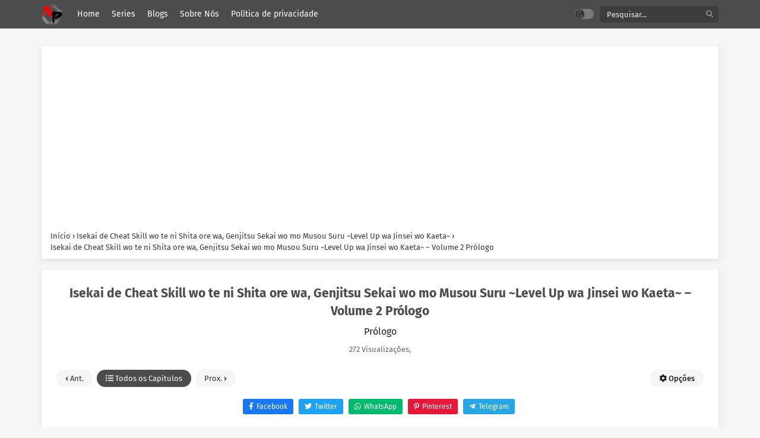

--- FILE ---
content_type: text/html; charset=UTF-8
request_url: https://nihonproject.com.br/isekai-de-cheat-skill-wo-te-ni-shita-ore-wa-genjitsu-sekai-wo-mo-musou-suru-level-up-wa-jinsei-wo-kaeta-volume-2-prologo/
body_size: 34101
content:
<!DOCTYPE html>
<html xmlns="https://www.w3.org/1999/xhtml" lang="pt-BR">
<head profile="http://gmpg.org/xfn/11">
<meta http-equiv="Content-Type" content="text/html; charset=UTF-8" />
<meta name="viewport" content="width=device-width" />
<meta name="theme-color" content="#4c4c4c">
<meta name="msapplication-navbutton-color" content="#4c4c4c">
<meta name="apple-mobile-web-app-status-bar-style" content="#4c4c4c">
<meta name='robots' content='index, follow, max-image-preview:large, max-snippet:-1, max-video-preview:-1' />

	<!-- This site is optimized with the Yoast SEO plugin v26.7 - https://yoast.com/wordpress/plugins/seo/ -->
	<title>Isekai de Cheat Skill wo te ni Shita ore wa, Genjitsu Sekai wo mo Musou Suru ~Level Up wa Jinsei wo Kaeta~ – Volume 2 Prólogo - Nihon Project</title>
	<meta name="description" content="Um garoto que é transportado para um mundo de fantasia onde ele obtém uma habilidade de trapaça que lhe permite levar tudo o que ganha para.." />
	<link rel="canonical" href="https://nihonproject.com.br/isekai-de-cheat-skill-wo-te-ni-shita-ore-wa-genjitsu-sekai-wo-mo-musou-suru-level-up-wa-jinsei-wo-kaeta-volume-2-prologo/" />
	<meta property="og:locale" content="pt_BR" />
	<meta property="og:type" content="article" />
	<meta property="og:title" content="Isekai de Cheat Skill wo te ni Shita ore wa, Genjitsu Sekai wo mo Musou Suru ~Level Up wa Jinsei wo Kaeta~ – Volume 2 Prólogo - Nihon Project" />
	<meta property="og:description" content="Um garoto que é transportado para um mundo de fantasia onde ele obtém uma habilidade de trapaça que lhe permite levar tudo o que ganha para.." />
	<meta property="og:url" content="https://nihonproject.com.br/isekai-de-cheat-skill-wo-te-ni-shita-ore-wa-genjitsu-sekai-wo-mo-musou-suru-level-up-wa-jinsei-wo-kaeta-volume-2-prologo/" />
	<meta property="og:site_name" content="Nihon Project" />
	<meta property="article:publisher" content="https://www.facebook.com/nihonproject" />
	<meta property="article:published_time" content="2023-06-22T00:40:54+00:00" />
	<meta property="og:image" content="https://nihonproject.com.br/wp-content/uploads/2023/06/000007.webp" />
	<meta name="author" content="marchaleski" />
	<meta name="twitter:card" content="summary_large_image" />
	<meta name="twitter:creator" content="@NewNihonProject" />
	<meta name="twitter:site" content="@NewNihonProject" />
	<meta name="twitter:label1" content="Escrito por" />
	<meta name="twitter:data1" content="marchaleski" />
	<meta name="twitter:label2" content="Est. tempo de leitura" />
	<meta name="twitter:data2" content="24 minutos" />
	<script type="application/ld+json" class="yoast-schema-graph">{"@context":"https://schema.org","@graph":[{"@type":"Article","@id":"https://nihonproject.com.br/isekai-de-cheat-skill-wo-te-ni-shita-ore-wa-genjitsu-sekai-wo-mo-musou-suru-level-up-wa-jinsei-wo-kaeta-volume-2-prologo/#article","isPartOf":{"@id":"https://nihonproject.com.br/isekai-de-cheat-skill-wo-te-ni-shita-ore-wa-genjitsu-sekai-wo-mo-musou-suru-level-up-wa-jinsei-wo-kaeta-volume-2-prologo/"},"author":{"name":"marchaleski","@id":"https://nihonproject.com.br/#/schema/person/bb5d73918988013d96554907e7b708df"},"headline":"Isekai de Cheat Skill wo te ni Shita ore wa, Genjitsu Sekai wo mo Musou Suru ~Level Up wa Jinsei wo Kaeta~ – Volume 2 Prólogo","datePublished":"2023-06-22T00:40:54+00:00","mainEntityOfPage":{"@id":"https://nihonproject.com.br/isekai-de-cheat-skill-wo-te-ni-shita-ore-wa-genjitsu-sekai-wo-mo-musou-suru-level-up-wa-jinsei-wo-kaeta-volume-2-prologo/"},"wordCount":4520,"commentCount":0,"publisher":{"@id":"https://nihonproject.com.br/#organization"},"image":{"@id":"https://nihonproject.com.br/isekai-de-cheat-skill-wo-te-ni-shita-ore-wa-genjitsu-sekai-wo-mo-musou-suru-level-up-wa-jinsei-wo-kaeta-volume-2-prologo/#primaryimage"},"thumbnailUrl":"https://nihonproject.com.br/wp-content/uploads/2023/06/000007.webp","keywords":["Academia","Adaptado para Anime","Adaptado para Mangá","Alienígenas","Anjos","Arma Humana","Assassinos","Assimilação de Habilidades","Aventureiros","Bela Protagonista Feminina","Belo Protagonista Masculino","Bestiais","Bullying","Coabitação","Companheiros Bestiais","Complexo de Inferioridade","Conflito Familiar","Conselheiro Espiritual","Crescimento Acelerado","Crescimento de Personagem","Criação de Habilidades","Crianças Abandonadas","Criaturas Fantásticas","Culinária","De Feio a Bonito","De Forte a Mais Forte","De Gordo a Magro","De Pobre a Rico","Demônios","Deusas","Deuses","Deuses Malignos","Discriminação","Domador de Monstros","Dragões","Elementos de Jogo","Espada e Magia","Evolução","Faz-Tudo","Ganho Súbito de Força","Genjitsu Sekai wo mo Musou Suru ~Level Up wa Jinsei wo Kaeta~ light novel","Habilidades Especiais","Herança","Interesse Amoroso se Apaixona Primeiro","Interesses Amorosos Devotados","Interesses Amorosos Fortes","Interesses Amorosos Gentis","Interesses Amorosos Mais Velhos","Interesses Amorosos Populares","Isekai","Isekai de Cheat Skill","isekai de cheat skill wo te ni shita ore wa","Lorde Demônio","Magia de Invocação","Matadores de Dragões","Mudança de Raça","Mudanças de Aparência","Múltiplos Pontos de Vista","Múltiplos Reinos","Mundo Fantástico","Nobres","Objetos Sencientes","Paradoxo Temporal","Poderes Divinos","Portal para Outro Mundo","Protagonista Charmoso","Protagonista Cuidadoso","Protagonista Denso","Protagonista Famoso","Protagonista Masculino","Protagonista Superpoderoso","Protagonista Trabalhador","Realeza","Relação Humano-Não Humano","Relação Mestre-Discípulo","Representações de Crueldade","Retornando de Outro Mundo","Riqueza Súbita","Rivalidade entre Irmãos","Roubo de Habilidades","Sacerdotisas","Salto Temporal","Salvando o Mundo","Santos","Semi-Humanos","Sistema de Nível","Transportado para Outro Mundo","Trapaças","Treinamento Severo","Usuário de Arma Única Armas Únicas De Fraco a Forte Personagens Ricos Interesses Amorosos Mais Jovens","Viagem Interdimensional","Viagem no Tempo"],"articleSection":["Isekai de Cheat Skill wo te ni Shita ore wa, Genjitsu Sekai wo mo Musou Suru ~Level Up wa Jinsei wo Kaeta~"],"inLanguage":"pt-BR","potentialAction":[{"@type":"CommentAction","name":"Comment","target":["https://nihonproject.com.br/isekai-de-cheat-skill-wo-te-ni-shita-ore-wa-genjitsu-sekai-wo-mo-musou-suru-level-up-wa-jinsei-wo-kaeta-volume-2-prologo/#respond"]}]},{"@type":"WebPage","@id":"https://nihonproject.com.br/isekai-de-cheat-skill-wo-te-ni-shita-ore-wa-genjitsu-sekai-wo-mo-musou-suru-level-up-wa-jinsei-wo-kaeta-volume-2-prologo/","url":"https://nihonproject.com.br/isekai-de-cheat-skill-wo-te-ni-shita-ore-wa-genjitsu-sekai-wo-mo-musou-suru-level-up-wa-jinsei-wo-kaeta-volume-2-prologo/","name":"Isekai de Cheat Skill wo te ni Shita ore wa, Genjitsu Sekai wo mo Musou Suru ~Level Up wa Jinsei wo Kaeta~ – Volume 2 Prólogo - Nihon Project","isPartOf":{"@id":"https://nihonproject.com.br/#website"},"primaryImageOfPage":{"@id":"https://nihonproject.com.br/isekai-de-cheat-skill-wo-te-ni-shita-ore-wa-genjitsu-sekai-wo-mo-musou-suru-level-up-wa-jinsei-wo-kaeta-volume-2-prologo/#primaryimage"},"image":{"@id":"https://nihonproject.com.br/isekai-de-cheat-skill-wo-te-ni-shita-ore-wa-genjitsu-sekai-wo-mo-musou-suru-level-up-wa-jinsei-wo-kaeta-volume-2-prologo/#primaryimage"},"thumbnailUrl":"https://nihonproject.com.br/wp-content/uploads/2023/06/000007.webp","datePublished":"2023-06-22T00:40:54+00:00","description":"Um garoto que é transportado para um mundo de fantasia onde ele obtém uma habilidade de trapaça que lhe permite levar tudo o que ganha para..","breadcrumb":{"@id":"https://nihonproject.com.br/isekai-de-cheat-skill-wo-te-ni-shita-ore-wa-genjitsu-sekai-wo-mo-musou-suru-level-up-wa-jinsei-wo-kaeta-volume-2-prologo/#breadcrumb"},"inLanguage":"pt-BR","potentialAction":[{"@type":"ReadAction","target":["https://nihonproject.com.br/isekai-de-cheat-skill-wo-te-ni-shita-ore-wa-genjitsu-sekai-wo-mo-musou-suru-level-up-wa-jinsei-wo-kaeta-volume-2-prologo/"]}]},{"@type":"ImageObject","inLanguage":"pt-BR","@id":"https://nihonproject.com.br/isekai-de-cheat-skill-wo-te-ni-shita-ore-wa-genjitsu-sekai-wo-mo-musou-suru-level-up-wa-jinsei-wo-kaeta-volume-2-prologo/#primaryimage","url":"https://nihonproject.com.br/wp-content/uploads/2023/06/000007.webp","contentUrl":"https://nihonproject.com.br/wp-content/uploads/2023/06/000007.webp","width":700,"height":993},{"@type":"BreadcrumbList","@id":"https://nihonproject.com.br/isekai-de-cheat-skill-wo-te-ni-shita-ore-wa-genjitsu-sekai-wo-mo-musou-suru-level-up-wa-jinsei-wo-kaeta-volume-2-prologo/#breadcrumb","itemListElement":[{"@type":"ListItem","position":1,"name":"Início","item":"https://nihonproject.com.br/"},{"@type":"ListItem","position":2,"name":"Isekai de Cheat Skill wo te ni Shita ore wa, Genjitsu Sekai wo mo Musou Suru ~Level Up wa Jinsei wo Kaeta~ – Volume 2 Prólogo"}]},{"@type":"WebSite","@id":"https://nihonproject.com.br/#website","url":"https://nihonproject.com.br/","name":"Nihon Project","description":"Traduções de Light Novels","publisher":{"@id":"https://nihonproject.com.br/#organization"},"potentialAction":[{"@type":"SearchAction","target":{"@type":"EntryPoint","urlTemplate":"https://nihonproject.com.br/?s={search_term_string}"},"query-input":{"@type":"PropertyValueSpecification","valueRequired":true,"valueName":"search_term_string"}}],"inLanguage":"pt-BR"},{"@type":"Organization","@id":"https://nihonproject.com.br/#organization","name":"Nihon Project","url":"https://nihonproject.com.br/","logo":{"@type":"ImageObject","inLanguage":"pt-BR","@id":"https://nihonproject.com.br/#/schema/logo/image/","url":"https://i1.wp.com/nihonproject.com.br/wp-content/uploads/2023/06/Logo-Canto-Inf.png","contentUrl":"https://i1.wp.com/nihonproject.com.br/wp-content/uploads/2023/06/Logo-Canto-Inf.png","width":800,"height":800,"caption":"Nihon Project"},"image":{"@id":"https://nihonproject.com.br/#/schema/logo/image/"},"sameAs":["https://www.facebook.com/nihonproject","https://x.com/NewNihonProject"]},{"@type":"Person","@id":"https://nihonproject.com.br/#/schema/person/bb5d73918988013d96554907e7b708df","name":"marchaleski","image":{"@type":"ImageObject","inLanguage":"pt-BR","@id":"https://nihonproject.com.br/#/schema/person/image/","url":"https://secure.gravatar.com/avatar/c0f769fdf51d30324fdb7bfe33f56b70d9023438b7f00095ef11599f5c118c17?s=96&d=mm&r=g","contentUrl":"https://secure.gravatar.com/avatar/c0f769fdf51d30324fdb7bfe33f56b70d9023438b7f00095ef11599f5c118c17?s=96&d=mm&r=g","caption":"marchaleski"},"sameAs":["http://nihonproject.com.br"],"url":"https://nihonproject.com.br/author/marchaleski/"}]}</script>
	<!-- / Yoast SEO plugin. -->


<link rel='dns-prefetch' href='//www.googletagmanager.com' />
<link rel='dns-prefetch' href='//pagead2.googlesyndication.com' />
<link rel='dns-prefetch' href='//fundingchoicesmessages.google.com' />
<style id='wp-img-auto-sizes-contain-inline-css' type='text/css'>
img:is([sizes=auto i],[sizes^="auto," i]){contain-intrinsic-size:3000px 1500px}
/*# sourceURL=wp-img-auto-sizes-contain-inline-css */
</style>
<style id='classic-theme-styles-inline-css' type='text/css'>
/*! This file is auto-generated */
.wp-block-button__link{color:#fff;background-color:#32373c;border-radius:9999px;box-shadow:none;text-decoration:none;padding:calc(.667em + 2px) calc(1.333em + 2px);font-size:1.125em}.wp-block-file__button{background:#32373c;color:#fff;text-decoration:none}
/*# sourceURL=/wp-includes/css/classic-themes.min.css */
</style>
<link rel='stylesheet' id='style-css' href='https://nihonproject.com.br/wp-content/themes/lightnovel/style.css?ver=1.1.6' type='text/css' media='all' />
<link rel='stylesheet' id='darkstyle-css' href='https://nihonproject.com.br/wp-content/themes/lightnovel/assets/css/darkmode.css?ver=1.1.6' type='text/css' media='all' />
<script type="01cb6f38a7c221ab11e8039b-text/javascript">
var max_bookmark = 50;
</script>
<script type="01cb6f38a7c221ab11e8039b-text/javascript" src="https://nihonproject.com.br/wp-content/themes/lightnovel/assets/js/jquery.min.js?ver=3.5.1" id="jquery-js"></script>
<script type="01cb6f38a7c221ab11e8039b-text/javascript" src="https://nihonproject.com.br/wp-content/themes/lightnovel/assets/js/series-history.js?ver=6.9" id="series_history_script-js"></script>
<script type="01cb6f38a7c221ab11e8039b-text/javascript" src="https://nihonproject.com.br/wp-content/themes/lightnovel/assets/js/tsfn.js?ver=1.1.6" id="ts-functions-js"></script>
<script type="01cb6f38a7c221ab11e8039b-text/javascript" src="https://nihonproject.com.br/wp-content/themes/lightnovel/assets/js/bookmark.js?ver=1.1.6" id="bookmarks_script-js"></script>

<!-- Snippet da etiqueta do Google (gtag.js) adicionado pelo Site Kit -->
<!-- Snippet do Google Análises adicionado pelo Site Kit -->
<script type="01cb6f38a7c221ab11e8039b-text/javascript" src="https://www.googletagmanager.com/gtag/js?id=GT-WB5QZZ5" id="google_gtagjs-js" async></script>
<script type="01cb6f38a7c221ab11e8039b-text/javascript" id="google_gtagjs-js-after">
/* <![CDATA[ */
window.dataLayer = window.dataLayer || [];function gtag(){dataLayer.push(arguments);}
gtag("set","linker",{"domains":["nihonproject.com.br"]});
gtag("js", new Date());
gtag("set", "developer_id.dZTNiMT", true);
gtag("config", "GT-WB5QZZ5");
//# sourceURL=google_gtagjs-js-after
/* ]]> */
</script>
<meta name="generator" content="Site Kit by Google 1.170.0" /><meta name="generator" content="performance-lab 4.0.1; plugins: ">
		<script type="01cb6f38a7c221ab11e8039b-text/javascript">
				var sf_templates = "<a href=\"{search_url_escaped}\">View All Results<\/a>";
				var sf_position = '0';
				var sf_input = '.search-live';
				jQuery(document).ready(function(){
					jQuery(sf_input).ajaxyLiveSearch({"expand":false,"searchUrl":"https:\/\/nihonproject.com.br\/?s=%s","text":"Pesquisar...","delay":500,"iwidth":180,"width":350,"ajaxUrl":"https:\/\/nihonproject.com.br\/wp-admin\/admin-ajax.php","rtl":0});
					jQuery(".live-search_ajaxy-selective-input").keyup(function() {
						var width = jQuery(this).val().length * 8;
						if(width < 50) {
							width = 50;
						}
						jQuery(this).width(width);
					});
					jQuery(".live-search_ajaxy-selective-search").click(function() {
						jQuery(this).find(".live-search_ajaxy-selective-input").focus();
					});
					jQuery(".live-search_ajaxy-selective-close").click(function() {
						jQuery(this).parent().remove();
					});
				});
		</script>
		
<style type="text/css">@font-face {font-family:Fira Sans;font-style:normal;font-weight:400;src:url(/cf-fonts/s/fira-sans/5.0.18/latin/400/normal.woff2);unicode-range:U+0000-00FF,U+0131,U+0152-0153,U+02BB-02BC,U+02C6,U+02DA,U+02DC,U+0304,U+0308,U+0329,U+2000-206F,U+2074,U+20AC,U+2122,U+2191,U+2193,U+2212,U+2215,U+FEFF,U+FFFD;font-display:swap;}@font-face {font-family:Fira Sans;font-style:normal;font-weight:400;src:url(/cf-fonts/s/fira-sans/5.0.18/latin-ext/400/normal.woff2);unicode-range:U+0100-02AF,U+0304,U+0308,U+0329,U+1E00-1E9F,U+1EF2-1EFF,U+2020,U+20A0-20AB,U+20AD-20CF,U+2113,U+2C60-2C7F,U+A720-A7FF;font-display:swap;}@font-face {font-family:Fira Sans;font-style:normal;font-weight:400;src:url(/cf-fonts/s/fira-sans/5.0.18/cyrillic-ext/400/normal.woff2);unicode-range:U+0460-052F,U+1C80-1C88,U+20B4,U+2DE0-2DFF,U+A640-A69F,U+FE2E-FE2F;font-display:swap;}@font-face {font-family:Fira Sans;font-style:normal;font-weight:400;src:url(/cf-fonts/s/fira-sans/5.0.18/cyrillic/400/normal.woff2);unicode-range:U+0301,U+0400-045F,U+0490-0491,U+04B0-04B1,U+2116;font-display:swap;}@font-face {font-family:Fira Sans;font-style:normal;font-weight:400;src:url(/cf-fonts/s/fira-sans/5.0.18/vietnamese/400/normal.woff2);unicode-range:U+0102-0103,U+0110-0111,U+0128-0129,U+0168-0169,U+01A0-01A1,U+01AF-01B0,U+0300-0301,U+0303-0304,U+0308-0309,U+0323,U+0329,U+1EA0-1EF9,U+20AB;font-display:swap;}@font-face {font-family:Fira Sans;font-style:normal;font-weight:400;src:url(/cf-fonts/s/fira-sans/5.0.18/greek/400/normal.woff2);unicode-range:U+0370-03FF;font-display:swap;}@font-face {font-family:Fira Sans;font-style:normal;font-weight:400;src:url(/cf-fonts/s/fira-sans/5.0.18/greek-ext/400/normal.woff2);unicode-range:U+1F00-1FFF;font-display:swap;}@font-face {font-family:Fira Sans;font-style:normal;font-weight:500;src:url(/cf-fonts/s/fira-sans/5.0.18/vietnamese/500/normal.woff2);unicode-range:U+0102-0103,U+0110-0111,U+0128-0129,U+0168-0169,U+01A0-01A1,U+01AF-01B0,U+0300-0301,U+0303-0304,U+0308-0309,U+0323,U+0329,U+1EA0-1EF9,U+20AB;font-display:swap;}@font-face {font-family:Fira Sans;font-style:normal;font-weight:500;src:url(/cf-fonts/s/fira-sans/5.0.18/latin-ext/500/normal.woff2);unicode-range:U+0100-02AF,U+0304,U+0308,U+0329,U+1E00-1E9F,U+1EF2-1EFF,U+2020,U+20A0-20AB,U+20AD-20CF,U+2113,U+2C60-2C7F,U+A720-A7FF;font-display:swap;}@font-face {font-family:Fira Sans;font-style:normal;font-weight:500;src:url(/cf-fonts/s/fira-sans/5.0.18/cyrillic-ext/500/normal.woff2);unicode-range:U+0460-052F,U+1C80-1C88,U+20B4,U+2DE0-2DFF,U+A640-A69F,U+FE2E-FE2F;font-display:swap;}@font-face {font-family:Fira Sans;font-style:normal;font-weight:500;src:url(/cf-fonts/s/fira-sans/5.0.18/greek/500/normal.woff2);unicode-range:U+0370-03FF;font-display:swap;}@font-face {font-family:Fira Sans;font-style:normal;font-weight:500;src:url(/cf-fonts/s/fira-sans/5.0.18/cyrillic/500/normal.woff2);unicode-range:U+0301,U+0400-045F,U+0490-0491,U+04B0-04B1,U+2116;font-display:swap;}@font-face {font-family:Fira Sans;font-style:normal;font-weight:500;src:url(/cf-fonts/s/fira-sans/5.0.18/greek-ext/500/normal.woff2);unicode-range:U+1F00-1FFF;font-display:swap;}@font-face {font-family:Fira Sans;font-style:normal;font-weight:500;src:url(/cf-fonts/s/fira-sans/5.0.18/latin/500/normal.woff2);unicode-range:U+0000-00FF,U+0131,U+0152-0153,U+02BB-02BC,U+02C6,U+02DA,U+02DC,U+0304,U+0308,U+0329,U+2000-206F,U+2074,U+20AC,U+2122,U+2191,U+2193,U+2212,U+2215,U+FEFF,U+FFFD;font-display:swap;}@font-face {font-family:Fira Sans;font-style:normal;font-weight:600;src:url(/cf-fonts/s/fira-sans/5.0.18/cyrillic-ext/600/normal.woff2);unicode-range:U+0460-052F,U+1C80-1C88,U+20B4,U+2DE0-2DFF,U+A640-A69F,U+FE2E-FE2F;font-display:swap;}@font-face {font-family:Fira Sans;font-style:normal;font-weight:600;src:url(/cf-fonts/s/fira-sans/5.0.18/latin-ext/600/normal.woff2);unicode-range:U+0100-02AF,U+0304,U+0308,U+0329,U+1E00-1E9F,U+1EF2-1EFF,U+2020,U+20A0-20AB,U+20AD-20CF,U+2113,U+2C60-2C7F,U+A720-A7FF;font-display:swap;}@font-face {font-family:Fira Sans;font-style:normal;font-weight:600;src:url(/cf-fonts/s/fira-sans/5.0.18/greek-ext/600/normal.woff2);unicode-range:U+1F00-1FFF;font-display:swap;}@font-face {font-family:Fira Sans;font-style:normal;font-weight:600;src:url(/cf-fonts/s/fira-sans/5.0.18/vietnamese/600/normal.woff2);unicode-range:U+0102-0103,U+0110-0111,U+0128-0129,U+0168-0169,U+01A0-01A1,U+01AF-01B0,U+0300-0301,U+0303-0304,U+0308-0309,U+0323,U+0329,U+1EA0-1EF9,U+20AB;font-display:swap;}@font-face {font-family:Fira Sans;font-style:normal;font-weight:600;src:url(/cf-fonts/s/fira-sans/5.0.18/greek/600/normal.woff2);unicode-range:U+0370-03FF;font-display:swap;}@font-face {font-family:Fira Sans;font-style:normal;font-weight:600;src:url(/cf-fonts/s/fira-sans/5.0.18/latin/600/normal.woff2);unicode-range:U+0000-00FF,U+0131,U+0152-0153,U+02BB-02BC,U+02C6,U+02DA,U+02DC,U+0304,U+0308,U+0329,U+2000-206F,U+2074,U+20AC,U+2122,U+2191,U+2193,U+2212,U+2215,U+FEFF,U+FFFD;font-display:swap;}@font-face {font-family:Fira Sans;font-style:normal;font-weight:600;src:url(/cf-fonts/s/fira-sans/5.0.18/cyrillic/600/normal.woff2);unicode-range:U+0301,U+0400-045F,U+0490-0491,U+04B0-04B1,U+2116;font-display:swap;}@font-face {font-family:Fira Sans;font-style:normal;font-weight:700;src:url(/cf-fonts/s/fira-sans/5.0.18/cyrillic/700/normal.woff2);unicode-range:U+0301,U+0400-045F,U+0490-0491,U+04B0-04B1,U+2116;font-display:swap;}@font-face {font-family:Fira Sans;font-style:normal;font-weight:700;src:url(/cf-fonts/s/fira-sans/5.0.18/greek/700/normal.woff2);unicode-range:U+0370-03FF;font-display:swap;}@font-face {font-family:Fira Sans;font-style:normal;font-weight:700;src:url(/cf-fonts/s/fira-sans/5.0.18/greek-ext/700/normal.woff2);unicode-range:U+1F00-1FFF;font-display:swap;}@font-face {font-family:Fira Sans;font-style:normal;font-weight:700;src:url(/cf-fonts/s/fira-sans/5.0.18/latin/700/normal.woff2);unicode-range:U+0000-00FF,U+0131,U+0152-0153,U+02BB-02BC,U+02C6,U+02DA,U+02DC,U+0304,U+0308,U+0329,U+2000-206F,U+2074,U+20AC,U+2122,U+2191,U+2193,U+2212,U+2215,U+FEFF,U+FFFD;font-display:swap;}@font-face {font-family:Fira Sans;font-style:normal;font-weight:700;src:url(/cf-fonts/s/fira-sans/5.0.18/latin-ext/700/normal.woff2);unicode-range:U+0100-02AF,U+0304,U+0308,U+0329,U+1E00-1E9F,U+1EF2-1EFF,U+2020,U+20A0-20AB,U+20AD-20CF,U+2113,U+2C60-2C7F,U+A720-A7FF;font-display:swap;}@font-face {font-family:Fira Sans;font-style:normal;font-weight:700;src:url(/cf-fonts/s/fira-sans/5.0.18/cyrillic-ext/700/normal.woff2);unicode-range:U+0460-052F,U+1C80-1C88,U+20B4,U+2DE0-2DFF,U+A640-A69F,U+FE2E-FE2F;font-display:swap;}@font-face {font-family:Fira Sans;font-style:normal;font-weight:700;src:url(/cf-fonts/s/fira-sans/5.0.18/vietnamese/700/normal.woff2);unicode-range:U+0102-0103,U+0110-0111,U+0128-0129,U+0168-0169,U+01A0-01A1,U+01AF-01B0,U+0300-0301,U+0303-0304,U+0308-0309,U+0323,U+0329,U+1EA0-1EF9,U+20AB;font-display:swap;}@font-face {font-family:Fira Sans;font-style:italic;font-weight:400;src:url(/cf-fonts/s/fira-sans/5.0.18/latin/400/italic.woff2);unicode-range:U+0000-00FF,U+0131,U+0152-0153,U+02BB-02BC,U+02C6,U+02DA,U+02DC,U+0304,U+0308,U+0329,U+2000-206F,U+2074,U+20AC,U+2122,U+2191,U+2193,U+2212,U+2215,U+FEFF,U+FFFD;font-display:swap;}@font-face {font-family:Fira Sans;font-style:italic;font-weight:400;src:url(/cf-fonts/s/fira-sans/5.0.18/vietnamese/400/italic.woff2);unicode-range:U+0102-0103,U+0110-0111,U+0128-0129,U+0168-0169,U+01A0-01A1,U+01AF-01B0,U+0300-0301,U+0303-0304,U+0308-0309,U+0323,U+0329,U+1EA0-1EF9,U+20AB;font-display:swap;}@font-face {font-family:Fira Sans;font-style:italic;font-weight:400;src:url(/cf-fonts/s/fira-sans/5.0.18/latin-ext/400/italic.woff2);unicode-range:U+0100-02AF,U+0304,U+0308,U+0329,U+1E00-1E9F,U+1EF2-1EFF,U+2020,U+20A0-20AB,U+20AD-20CF,U+2113,U+2C60-2C7F,U+A720-A7FF;font-display:swap;}@font-face {font-family:Fira Sans;font-style:italic;font-weight:400;src:url(/cf-fonts/s/fira-sans/5.0.18/greek/400/italic.woff2);unicode-range:U+0370-03FF;font-display:swap;}@font-face {font-family:Fira Sans;font-style:italic;font-weight:400;src:url(/cf-fonts/s/fira-sans/5.0.18/greek-ext/400/italic.woff2);unicode-range:U+1F00-1FFF;font-display:swap;}@font-face {font-family:Fira Sans;font-style:italic;font-weight:400;src:url(/cf-fonts/s/fira-sans/5.0.18/cyrillic-ext/400/italic.woff2);unicode-range:U+0460-052F,U+1C80-1C88,U+20B4,U+2DE0-2DFF,U+A640-A69F,U+FE2E-FE2F;font-display:swap;}@font-face {font-family:Fira Sans;font-style:italic;font-weight:400;src:url(/cf-fonts/s/fira-sans/5.0.18/cyrillic/400/italic.woff2);unicode-range:U+0301,U+0400-045F,U+0490-0491,U+04B0-04B1,U+2116;font-display:swap;}@font-face {font-family:Fira Sans;font-style:italic;font-weight:500;src:url(/cf-fonts/s/fira-sans/5.0.18/latin/500/italic.woff2);unicode-range:U+0000-00FF,U+0131,U+0152-0153,U+02BB-02BC,U+02C6,U+02DA,U+02DC,U+0304,U+0308,U+0329,U+2000-206F,U+2074,U+20AC,U+2122,U+2191,U+2193,U+2212,U+2215,U+FEFF,U+FFFD;font-display:swap;}@font-face {font-family:Fira Sans;font-style:italic;font-weight:500;src:url(/cf-fonts/s/fira-sans/5.0.18/latin-ext/500/italic.woff2);unicode-range:U+0100-02AF,U+0304,U+0308,U+0329,U+1E00-1E9F,U+1EF2-1EFF,U+2020,U+20A0-20AB,U+20AD-20CF,U+2113,U+2C60-2C7F,U+A720-A7FF;font-display:swap;}@font-face {font-family:Fira Sans;font-style:italic;font-weight:500;src:url(/cf-fonts/s/fira-sans/5.0.18/greek/500/italic.woff2);unicode-range:U+0370-03FF;font-display:swap;}@font-face {font-family:Fira Sans;font-style:italic;font-weight:500;src:url(/cf-fonts/s/fira-sans/5.0.18/greek-ext/500/italic.woff2);unicode-range:U+1F00-1FFF;font-display:swap;}@font-face {font-family:Fira Sans;font-style:italic;font-weight:500;src:url(/cf-fonts/s/fira-sans/5.0.18/cyrillic/500/italic.woff2);unicode-range:U+0301,U+0400-045F,U+0490-0491,U+04B0-04B1,U+2116;font-display:swap;}@font-face {font-family:Fira Sans;font-style:italic;font-weight:500;src:url(/cf-fonts/s/fira-sans/5.0.18/cyrillic-ext/500/italic.woff2);unicode-range:U+0460-052F,U+1C80-1C88,U+20B4,U+2DE0-2DFF,U+A640-A69F,U+FE2E-FE2F;font-display:swap;}@font-face {font-family:Fira Sans;font-style:italic;font-weight:500;src:url(/cf-fonts/s/fira-sans/5.0.18/vietnamese/500/italic.woff2);unicode-range:U+0102-0103,U+0110-0111,U+0128-0129,U+0168-0169,U+01A0-01A1,U+01AF-01B0,U+0300-0301,U+0303-0304,U+0308-0309,U+0323,U+0329,U+1EA0-1EF9,U+20AB;font-display:swap;}@font-face {font-family:Fira Sans;font-style:italic;font-weight:600;src:url(/cf-fonts/s/fira-sans/5.0.18/greek-ext/600/italic.woff2);unicode-range:U+1F00-1FFF;font-display:swap;}@font-face {font-family:Fira Sans;font-style:italic;font-weight:600;src:url(/cf-fonts/s/fira-sans/5.0.18/latin/600/italic.woff2);unicode-range:U+0000-00FF,U+0131,U+0152-0153,U+02BB-02BC,U+02C6,U+02DA,U+02DC,U+0304,U+0308,U+0329,U+2000-206F,U+2074,U+20AC,U+2122,U+2191,U+2193,U+2212,U+2215,U+FEFF,U+FFFD;font-display:swap;}@font-face {font-family:Fira Sans;font-style:italic;font-weight:600;src:url(/cf-fonts/s/fira-sans/5.0.18/greek/600/italic.woff2);unicode-range:U+0370-03FF;font-display:swap;}@font-face {font-family:Fira Sans;font-style:italic;font-weight:600;src:url(/cf-fonts/s/fira-sans/5.0.18/latin-ext/600/italic.woff2);unicode-range:U+0100-02AF,U+0304,U+0308,U+0329,U+1E00-1E9F,U+1EF2-1EFF,U+2020,U+20A0-20AB,U+20AD-20CF,U+2113,U+2C60-2C7F,U+A720-A7FF;font-display:swap;}@font-face {font-family:Fira Sans;font-style:italic;font-weight:600;src:url(/cf-fonts/s/fira-sans/5.0.18/vietnamese/600/italic.woff2);unicode-range:U+0102-0103,U+0110-0111,U+0128-0129,U+0168-0169,U+01A0-01A1,U+01AF-01B0,U+0300-0301,U+0303-0304,U+0308-0309,U+0323,U+0329,U+1EA0-1EF9,U+20AB;font-display:swap;}@font-face {font-family:Fira Sans;font-style:italic;font-weight:600;src:url(/cf-fonts/s/fira-sans/5.0.18/cyrillic/600/italic.woff2);unicode-range:U+0301,U+0400-045F,U+0490-0491,U+04B0-04B1,U+2116;font-display:swap;}@font-face {font-family:Fira Sans;font-style:italic;font-weight:600;src:url(/cf-fonts/s/fira-sans/5.0.18/cyrillic-ext/600/italic.woff2);unicode-range:U+0460-052F,U+1C80-1C88,U+20B4,U+2DE0-2DFF,U+A640-A69F,U+FE2E-FE2F;font-display:swap;}@font-face {font-family:Fira Sans;font-style:italic;font-weight:700;src:url(/cf-fonts/s/fira-sans/5.0.18/cyrillic/700/italic.woff2);unicode-range:U+0301,U+0400-045F,U+0490-0491,U+04B0-04B1,U+2116;font-display:swap;}@font-face {font-family:Fira Sans;font-style:italic;font-weight:700;src:url(/cf-fonts/s/fira-sans/5.0.18/cyrillic-ext/700/italic.woff2);unicode-range:U+0460-052F,U+1C80-1C88,U+20B4,U+2DE0-2DFF,U+A640-A69F,U+FE2E-FE2F;font-display:swap;}@font-face {font-family:Fira Sans;font-style:italic;font-weight:700;src:url(/cf-fonts/s/fira-sans/5.0.18/latin/700/italic.woff2);unicode-range:U+0000-00FF,U+0131,U+0152-0153,U+02BB-02BC,U+02C6,U+02DA,U+02DC,U+0304,U+0308,U+0329,U+2000-206F,U+2074,U+20AC,U+2122,U+2191,U+2193,U+2212,U+2215,U+FEFF,U+FFFD;font-display:swap;}@font-face {font-family:Fira Sans;font-style:italic;font-weight:700;src:url(/cf-fonts/s/fira-sans/5.0.18/latin-ext/700/italic.woff2);unicode-range:U+0100-02AF,U+0304,U+0308,U+0329,U+1E00-1E9F,U+1EF2-1EFF,U+2020,U+20A0-20AB,U+20AD-20CF,U+2113,U+2C60-2C7F,U+A720-A7FF;font-display:swap;}@font-face {font-family:Fira Sans;font-style:italic;font-weight:700;src:url(/cf-fonts/s/fira-sans/5.0.18/vietnamese/700/italic.woff2);unicode-range:U+0102-0103,U+0110-0111,U+0128-0129,U+0168-0169,U+01A0-01A1,U+01AF-01B0,U+0300-0301,U+0303-0304,U+0308-0309,U+0323,U+0329,U+1EA0-1EF9,U+20AB;font-display:swap;}@font-face {font-family:Fira Sans;font-style:italic;font-weight:700;src:url(/cf-fonts/s/fira-sans/5.0.18/greek/700/italic.woff2);unicode-range:U+0370-03FF;font-display:swap;}@font-face {font-family:Fira Sans;font-style:italic;font-weight:700;src:url(/cf-fonts/s/fira-sans/5.0.18/greek-ext/700/italic.woff2);unicode-range:U+1F00-1FFF;font-display:swap;}</style>
<style type="text/css">@font-face {font-family:Merriweather;font-style:normal;font-weight:400;src:url(/cf-fonts/s/merriweather/5.0.11/cyrillic/400/normal.woff2);unicode-range:U+0301,U+0400-045F,U+0490-0491,U+04B0-04B1,U+2116;font-display:swap;}@font-face {font-family:Merriweather;font-style:normal;font-weight:400;src:url(/cf-fonts/s/merriweather/5.0.11/cyrillic-ext/400/normal.woff2);unicode-range:U+0460-052F,U+1C80-1C88,U+20B4,U+2DE0-2DFF,U+A640-A69F,U+FE2E-FE2F;font-display:swap;}@font-face {font-family:Merriweather;font-style:normal;font-weight:400;src:url(/cf-fonts/s/merriweather/5.0.11/latin/400/normal.woff2);unicode-range:U+0000-00FF,U+0131,U+0152-0153,U+02BB-02BC,U+02C6,U+02DA,U+02DC,U+0304,U+0308,U+0329,U+2000-206F,U+2074,U+20AC,U+2122,U+2191,U+2193,U+2212,U+2215,U+FEFF,U+FFFD;font-display:swap;}@font-face {font-family:Merriweather;font-style:normal;font-weight:400;src:url(/cf-fonts/s/merriweather/5.0.11/latin-ext/400/normal.woff2);unicode-range:U+0100-02AF,U+0304,U+0308,U+0329,U+1E00-1E9F,U+1EF2-1EFF,U+2020,U+20A0-20AB,U+20AD-20CF,U+2113,U+2C60-2C7F,U+A720-A7FF;font-display:swap;}@font-face {font-family:Merriweather;font-style:normal;font-weight:400;src:url(/cf-fonts/s/merriweather/5.0.11/vietnamese/400/normal.woff2);unicode-range:U+0102-0103,U+0110-0111,U+0128-0129,U+0168-0169,U+01A0-01A1,U+01AF-01B0,U+0300-0301,U+0303-0304,U+0308-0309,U+0323,U+0329,U+1EA0-1EF9,U+20AB;font-display:swap;}@font-face {font-family:Merriweather;font-style:normal;font-weight:700;src:url(/cf-fonts/s/merriweather/5.0.11/cyrillic-ext/700/normal.woff2);unicode-range:U+0460-052F,U+1C80-1C88,U+20B4,U+2DE0-2DFF,U+A640-A69F,U+FE2E-FE2F;font-display:swap;}@font-face {font-family:Merriweather;font-style:normal;font-weight:700;src:url(/cf-fonts/s/merriweather/5.0.11/vietnamese/700/normal.woff2);unicode-range:U+0102-0103,U+0110-0111,U+0128-0129,U+0168-0169,U+01A0-01A1,U+01AF-01B0,U+0300-0301,U+0303-0304,U+0308-0309,U+0323,U+0329,U+1EA0-1EF9,U+20AB;font-display:swap;}@font-face {font-family:Merriweather;font-style:normal;font-weight:700;src:url(/cf-fonts/s/merriweather/5.0.11/cyrillic/700/normal.woff2);unicode-range:U+0301,U+0400-045F,U+0490-0491,U+04B0-04B1,U+2116;font-display:swap;}@font-face {font-family:Merriweather;font-style:normal;font-weight:700;src:url(/cf-fonts/s/merriweather/5.0.11/latin-ext/700/normal.woff2);unicode-range:U+0100-02AF,U+0304,U+0308,U+0329,U+1E00-1E9F,U+1EF2-1EFF,U+2020,U+20A0-20AB,U+20AD-20CF,U+2113,U+2C60-2C7F,U+A720-A7FF;font-display:swap;}@font-face {font-family:Merriweather;font-style:normal;font-weight:700;src:url(/cf-fonts/s/merriweather/5.0.11/latin/700/normal.woff2);unicode-range:U+0000-00FF,U+0131,U+0152-0153,U+02BB-02BC,U+02C6,U+02DA,U+02DC,U+0304,U+0308,U+0329,U+2000-206F,U+2074,U+20AC,U+2122,U+2191,U+2193,U+2212,U+2215,U+FEFF,U+FFFD;font-display:swap;}@font-face {font-family:Merriweather;font-style:italic;font-weight:400;src:url(/cf-fonts/s/merriweather/5.0.11/cyrillic-ext/400/italic.woff2);unicode-range:U+0460-052F,U+1C80-1C88,U+20B4,U+2DE0-2DFF,U+A640-A69F,U+FE2E-FE2F;font-display:swap;}@font-face {font-family:Merriweather;font-style:italic;font-weight:400;src:url(/cf-fonts/s/merriweather/5.0.11/latin/400/italic.woff2);unicode-range:U+0000-00FF,U+0131,U+0152-0153,U+02BB-02BC,U+02C6,U+02DA,U+02DC,U+0304,U+0308,U+0329,U+2000-206F,U+2074,U+20AC,U+2122,U+2191,U+2193,U+2212,U+2215,U+FEFF,U+FFFD;font-display:swap;}@font-face {font-family:Merriweather;font-style:italic;font-weight:400;src:url(/cf-fonts/s/merriweather/5.0.11/cyrillic/400/italic.woff2);unicode-range:U+0301,U+0400-045F,U+0490-0491,U+04B0-04B1,U+2116;font-display:swap;}@font-face {font-family:Merriweather;font-style:italic;font-weight:400;src:url(/cf-fonts/s/merriweather/5.0.11/latin-ext/400/italic.woff2);unicode-range:U+0100-02AF,U+0304,U+0308,U+0329,U+1E00-1E9F,U+1EF2-1EFF,U+2020,U+20A0-20AB,U+20AD-20CF,U+2113,U+2C60-2C7F,U+A720-A7FF;font-display:swap;}@font-face {font-family:Merriweather;font-style:italic;font-weight:400;src:url(/cf-fonts/s/merriweather/5.0.11/vietnamese/400/italic.woff2);unicode-range:U+0102-0103,U+0110-0111,U+0128-0129,U+0168-0169,U+01A0-01A1,U+01AF-01B0,U+0300-0301,U+0303-0304,U+0308-0309,U+0323,U+0329,U+1EA0-1EF9,U+20AB;font-display:swap;}@font-face {font-family:Merriweather;font-style:italic;font-weight:700;src:url(/cf-fonts/s/merriweather/5.0.11/cyrillic-ext/700/italic.woff2);unicode-range:U+0460-052F,U+1C80-1C88,U+20B4,U+2DE0-2DFF,U+A640-A69F,U+FE2E-FE2F;font-display:swap;}@font-face {font-family:Merriweather;font-style:italic;font-weight:700;src:url(/cf-fonts/s/merriweather/5.0.11/latin/700/italic.woff2);unicode-range:U+0000-00FF,U+0131,U+0152-0153,U+02BB-02BC,U+02C6,U+02DA,U+02DC,U+0304,U+0308,U+0329,U+2000-206F,U+2074,U+20AC,U+2122,U+2191,U+2193,U+2212,U+2215,U+FEFF,U+FFFD;font-display:swap;}@font-face {font-family:Merriweather;font-style:italic;font-weight:700;src:url(/cf-fonts/s/merriweather/5.0.11/latin-ext/700/italic.woff2);unicode-range:U+0100-02AF,U+0304,U+0308,U+0329,U+1E00-1E9F,U+1EF2-1EFF,U+2020,U+20A0-20AB,U+20AD-20CF,U+2113,U+2C60-2C7F,U+A720-A7FF;font-display:swap;}@font-face {font-family:Merriweather;font-style:italic;font-weight:700;src:url(/cf-fonts/s/merriweather/5.0.11/cyrillic/700/italic.woff2);unicode-range:U+0301,U+0400-045F,U+0490-0491,U+04B0-04B1,U+2116;font-display:swap;}@font-face {font-family:Merriweather;font-style:italic;font-weight:700;src:url(/cf-fonts/s/merriweather/5.0.11/vietnamese/700/italic.woff2);unicode-range:U+0102-0103,U+0110-0111,U+0128-0129,U+0168-0169,U+01A0-01A1,U+01AF-01B0,U+0300-0301,U+0303-0304,U+0308-0309,U+0323,U+0329,U+1EA0-1EF9,U+20AB;font-display:swap;}</style>
<script async src="https://fundingchoicesmessages.google.com/i/pub-2052735882009392?ers=1" type="01cb6f38a7c221ab11e8039b-text/javascript"></script><script type="01cb6f38a7c221ab11e8039b-text/javascript">(function() {function signalGooglefcPresent() {if (!window.frames['googlefcPresent']) {if (document.body) {const iframe = document.createElement('iframe'); iframe.style = 'width: 0; height: 0; border: none; z-index: -1000; left: -1000px; top: -1000px;'; iframe.style.display = 'none'; iframe.name = 'googlefcPresent'; document.body.appendChild(iframe);} else {setTimeout(signalGooglefcPresent, 0);}}}signalGooglefcPresent();})();</script>

<script type="01cb6f38a7c221ab11e8039b-text/javascript">(function(){'use strict';function aa(a){var b=0;return function(){return b<a.length?{done:!1,value:a[b++]}:{done:!0}}}var ba=typeof Object.defineProperties=="function"?Object.defineProperty:function(a,b,c){if(a==Array.prototype||a==Object.prototype)return a;a[b]=c.value;return a};
function ca(a){a=["object"==typeof globalThis&&globalThis,a,"object"==typeof window&&window,"object"==typeof self&&self,"object"==typeof global&&global];for(var b=0;b<a.length;++b){var c=a[b];if(c&&c.Math==Math)return c}throw Error("Cannot find global object");}var da=ca(this);function l(a,b){if(b)a:{var c=da;a=a.split(".");for(var d=0;d<a.length-1;d++){var e=a[d];if(!(e in c))break a;c=c[e]}a=a[a.length-1];d=c[a];b=b(d);b!=d&&b!=null&&ba(c,a,{configurable:!0,writable:!0,value:b})}}
function ea(a){return a.raw=a}function n(a){var b=typeof Symbol!="undefined"&&Symbol.iterator&&a[Symbol.iterator];if(b)return b.call(a);if(typeof a.length=="number")return{next:aa(a)};throw Error(String(a)+" is not an iterable or ArrayLike");}function fa(a){for(var b,c=[];!(b=a.next()).done;)c.push(b.value);return c}var ha=typeof Object.create=="function"?Object.create:function(a){function b(){}b.prototype=a;return new b},p;
if(typeof Object.setPrototypeOf=="function")p=Object.setPrototypeOf;else{var q;a:{var ja={a:!0},ka={};try{ka.__proto__=ja;q=ka.a;break a}catch(a){}q=!1}p=q?function(a,b){a.__proto__=b;if(a.__proto__!==b)throw new TypeError(a+" is not extensible");return a}:null}var la=p;
function t(a,b){a.prototype=ha(b.prototype);a.prototype.constructor=a;if(la)la(a,b);else for(var c in b)if(c!="prototype")if(Object.defineProperties){var d=Object.getOwnPropertyDescriptor(b,c);d&&Object.defineProperty(a,c,d)}else a[c]=b[c];a.A=b.prototype}function ma(){for(var a=Number(this),b=[],c=a;c<arguments.length;c++)b[c-a]=arguments[c];return b}l("Object.is",function(a){return a?a:function(b,c){return b===c?b!==0||1/b===1/c:b!==b&&c!==c}});
l("Array.prototype.includes",function(a){return a?a:function(b,c){var d=this;d instanceof String&&(d=String(d));var e=d.length;c=c||0;for(c<0&&(c=Math.max(c+e,0));c<e;c++){var f=d[c];if(f===b||Object.is(f,b))return!0}return!1}});
l("String.prototype.includes",function(a){return a?a:function(b,c){if(this==null)throw new TypeError("The 'this' value for String.prototype.includes must not be null or undefined");if(b instanceof RegExp)throw new TypeError("First argument to String.prototype.includes must not be a regular expression");return this.indexOf(b,c||0)!==-1}});l("Number.MAX_SAFE_INTEGER",function(){return 9007199254740991});
l("Number.isFinite",function(a){return a?a:function(b){return typeof b!=="number"?!1:!isNaN(b)&&b!==Infinity&&b!==-Infinity}});l("Number.isInteger",function(a){return a?a:function(b){return Number.isFinite(b)?b===Math.floor(b):!1}});l("Number.isSafeInteger",function(a){return a?a:function(b){return Number.isInteger(b)&&Math.abs(b)<=Number.MAX_SAFE_INTEGER}});
l("Math.trunc",function(a){return a?a:function(b){b=Number(b);if(isNaN(b)||b===Infinity||b===-Infinity||b===0)return b;var c=Math.floor(Math.abs(b));return b<0?-c:c}});/*

 Copyright The Closure Library Authors.
 SPDX-License-Identifier: Apache-2.0
*/
var u=this||self;function v(a,b){a:{var c=["CLOSURE_FLAGS"];for(var d=u,e=0;e<c.length;e++)if(d=d[c[e]],d==null){c=null;break a}c=d}a=c&&c[a];return a!=null?a:b}function w(a){return a};function na(a){u.setTimeout(function(){throw a;},0)};var oa=v(610401301,!1),pa=v(188588736,!0),qa=v(645172343,v(1,!0));var x,ra=u.navigator;x=ra?ra.userAgentData||null:null;function z(a){return oa?x?x.brands.some(function(b){return(b=b.brand)&&b.indexOf(a)!=-1}):!1:!1}function A(a){var b;a:{if(b=u.navigator)if(b=b.userAgent)break a;b=""}return b.indexOf(a)!=-1};function B(){return oa?!!x&&x.brands.length>0:!1}function C(){return B()?z("Chromium"):(A("Chrome")||A("CriOS"))&&!(B()?0:A("Edge"))||A("Silk")};var sa=B()?!1:A("Trident")||A("MSIE");!A("Android")||C();C();A("Safari")&&(C()||(B()?0:A("Coast"))||(B()?0:A("Opera"))||(B()?0:A("Edge"))||(B()?z("Microsoft Edge"):A("Edg/"))||B()&&z("Opera"));var ta={},D=null;var ua=typeof Uint8Array!=="undefined",va=!sa&&typeof btoa==="function";var wa;function E(){return typeof BigInt==="function"};var F=typeof Symbol==="function"&&typeof Symbol()==="symbol";function xa(a){return typeof Symbol==="function"&&typeof Symbol()==="symbol"?Symbol():a}var G=xa(),ya=xa("2ex");var za=F?function(a,b){a[G]|=b}:function(a,b){a.g!==void 0?a.g|=b:Object.defineProperties(a,{g:{value:b,configurable:!0,writable:!0,enumerable:!1}})},H=F?function(a){return a[G]|0}:function(a){return a.g|0},I=F?function(a){return a[G]}:function(a){return a.g},J=F?function(a,b){a[G]=b}:function(a,b){a.g!==void 0?a.g=b:Object.defineProperties(a,{g:{value:b,configurable:!0,writable:!0,enumerable:!1}})};function Aa(a,b){J(b,(a|0)&-14591)}function Ba(a,b){J(b,(a|34)&-14557)};var K={},Ca={};function Da(a){return!(!a||typeof a!=="object"||a.g!==Ca)}function Ea(a){return a!==null&&typeof a==="object"&&!Array.isArray(a)&&a.constructor===Object}function L(a,b,c){if(!Array.isArray(a)||a.length)return!1;var d=H(a);if(d&1)return!0;if(!(b&&(Array.isArray(b)?b.includes(c):b.has(c))))return!1;J(a,d|1);return!0};var M=0,N=0;function Fa(a){var b=a>>>0;M=b;N=(a-b)/4294967296>>>0}function Ga(a){if(a<0){Fa(-a);var b=n(Ha(M,N));a=b.next().value;b=b.next().value;M=a>>>0;N=b>>>0}else Fa(a)}function Ia(a,b){b>>>=0;a>>>=0;if(b<=2097151)var c=""+(4294967296*b+a);else E()?c=""+(BigInt(b)<<BigInt(32)|BigInt(a)):(c=(a>>>24|b<<8)&16777215,b=b>>16&65535,a=(a&16777215)+c*6777216+b*6710656,c+=b*8147497,b*=2,a>=1E7&&(c+=a/1E7>>>0,a%=1E7),c>=1E7&&(b+=c/1E7>>>0,c%=1E7),c=b+Ja(c)+Ja(a));return c}
function Ja(a){a=String(a);return"0000000".slice(a.length)+a}function Ha(a,b){b=~b;a?a=~a+1:b+=1;return[a,b]};var Ka=/^-?([1-9][0-9]*|0)(\.[0-9]+)?$/;var O;function La(a,b){O=b;a=new a(b);O=void 0;return a}
function P(a,b,c){a==null&&(a=O);O=void 0;if(a==null){var d=96;c?(a=[c],d|=512):a=[];b&&(d=d&-16760833|(b&1023)<<14)}else{if(!Array.isArray(a))throw Error("narr");d=H(a);if(d&2048)throw Error("farr");if(d&64)return a;d|=64;if(c&&(d|=512,c!==a[0]))throw Error("mid");a:{c=a;var e=c.length;if(e){var f=e-1;if(Ea(c[f])){d|=256;b=f-(+!!(d&512)-1);if(b>=1024)throw Error("pvtlmt");d=d&-16760833|(b&1023)<<14;break a}}if(b){b=Math.max(b,e-(+!!(d&512)-1));if(b>1024)throw Error("spvt");d=d&-16760833|(b&1023)<<
14}}}J(a,d);return a};function Ma(a){switch(typeof a){case "number":return isFinite(a)?a:String(a);case "boolean":return a?1:0;case "object":if(a)if(Array.isArray(a)){if(L(a,void 0,0))return}else if(ua&&a!=null&&a instanceof Uint8Array){if(va){for(var b="",c=0,d=a.length-10240;c<d;)b+=String.fromCharCode.apply(null,a.subarray(c,c+=10240));b+=String.fromCharCode.apply(null,c?a.subarray(c):a);a=btoa(b)}else{b===void 0&&(b=0);if(!D){D={};c="ABCDEFGHIJKLMNOPQRSTUVWXYZabcdefghijklmnopqrstuvwxyz0123456789".split("");d=["+/=",
"+/","-_=","-_.","-_"];for(var e=0;e<5;e++){var f=c.concat(d[e].split(""));ta[e]=f;for(var g=0;g<f.length;g++){var h=f[g];D[h]===void 0&&(D[h]=g)}}}b=ta[b];c=Array(Math.floor(a.length/3));d=b[64]||"";for(e=f=0;f<a.length-2;f+=3){var k=a[f],m=a[f+1];h=a[f+2];g=b[k>>2];k=b[(k&3)<<4|m>>4];m=b[(m&15)<<2|h>>6];h=b[h&63];c[e++]=g+k+m+h}g=0;h=d;switch(a.length-f){case 2:g=a[f+1],h=b[(g&15)<<2]||d;case 1:a=a[f],c[e]=b[a>>2]+b[(a&3)<<4|g>>4]+h+d}a=c.join("")}return a}}return a};function Na(a,b,c){a=Array.prototype.slice.call(a);var d=a.length,e=b&256?a[d-1]:void 0;d+=e?-1:0;for(b=b&512?1:0;b<d;b++)a[b]=c(a[b]);if(e){b=a[b]={};for(var f in e)Object.prototype.hasOwnProperty.call(e,f)&&(b[f]=c(e[f]))}return a}function Oa(a,b,c,d,e){if(a!=null){if(Array.isArray(a))a=L(a,void 0,0)?void 0:e&&H(a)&2?a:Pa(a,b,c,d!==void 0,e);else if(Ea(a)){var f={},g;for(g in a)Object.prototype.hasOwnProperty.call(a,g)&&(f[g]=Oa(a[g],b,c,d,e));a=f}else a=b(a,d);return a}}
function Pa(a,b,c,d,e){var f=d||c?H(a):0;d=d?!!(f&32):void 0;a=Array.prototype.slice.call(a);for(var g=0;g<a.length;g++)a[g]=Oa(a[g],b,c,d,e);c&&c(f,a);return a}function Qa(a){return a.s===K?a.toJSON():Ma(a)};function Ra(a,b,c){c=c===void 0?Ba:c;if(a!=null){if(ua&&a instanceof Uint8Array)return b?a:new Uint8Array(a);if(Array.isArray(a)){var d=H(a);if(d&2)return a;b&&(b=d===0||!!(d&32)&&!(d&64||!(d&16)));return b?(J(a,(d|34)&-12293),a):Pa(a,Ra,d&4?Ba:c,!0,!0)}a.s===K&&(c=a.h,d=I(c),a=d&2?a:La(a.constructor,Sa(c,d,!0)));return a}}function Sa(a,b,c){var d=c||b&2?Ba:Aa,e=!!(b&32);a=Na(a,b,function(f){return Ra(f,e,d)});za(a,32|(c?2:0));return a};function Ta(a,b){a=a.h;return Ua(a,I(a),b)}function Va(a,b,c,d){b=d+(+!!(b&512)-1);if(!(b<0||b>=a.length||b>=c))return a[b]}
function Ua(a,b,c,d){if(c===-1)return null;var e=b>>14&1023||536870912;if(c>=e){if(b&256)return a[a.length-1][c]}else{var f=a.length;if(d&&b&256&&(d=a[f-1][c],d!=null)){if(Va(a,b,e,c)&&ya!=null){var g;a=(g=wa)!=null?g:wa={};g=a[ya]||0;g>=4||(a[ya]=g+1,g=Error(),g.__closure__error__context__984382||(g.__closure__error__context__984382={}),g.__closure__error__context__984382.severity="incident",na(g))}return d}return Va(a,b,e,c)}}
function Wa(a,b,c,d,e){var f=b>>14&1023||536870912;if(c>=f||e&&!qa){var g=b;if(b&256)e=a[a.length-1];else{if(d==null)return;e=a[f+(+!!(b&512)-1)]={};g|=256}e[c]=d;c<f&&(a[c+(+!!(b&512)-1)]=void 0);g!==b&&J(a,g)}else a[c+(+!!(b&512)-1)]=d,b&256&&(a=a[a.length-1],c in a&&delete a[c])}
function Xa(a,b){var c=Ya;var d=d===void 0?!1:d;var e=a.h;var f=I(e),g=Ua(e,f,b,d);if(g!=null&&typeof g==="object"&&g.s===K)c=g;else if(Array.isArray(g)){var h=H(g),k=h;k===0&&(k|=f&32);k|=f&2;k!==h&&J(g,k);c=new c(g)}else c=void 0;c!==g&&c!=null&&Wa(e,f,b,c,d);e=c;if(e==null)return e;a=a.h;f=I(a);f&2||(g=e,c=g.h,h=I(c),g=h&2?La(g.constructor,Sa(c,h,!1)):g,g!==e&&(e=g,Wa(a,f,b,e,d)));return e}function Za(a,b){a=Ta(a,b);return a==null||typeof a==="string"?a:void 0}
function $a(a,b){var c=c===void 0?0:c;a=Ta(a,b);if(a!=null)if(b=typeof a,b==="number"?Number.isFinite(a):b!=="string"?0:Ka.test(a))if(typeof a==="number"){if(a=Math.trunc(a),!Number.isSafeInteger(a)){Ga(a);b=M;var d=N;if(a=d&2147483648)b=~b+1>>>0,d=~d>>>0,b==0&&(d=d+1>>>0);b=d*4294967296+(b>>>0);a=a?-b:b}}else if(b=Math.trunc(Number(a)),Number.isSafeInteger(b))a=String(b);else{if(b=a.indexOf("."),b!==-1&&(a=a.substring(0,b)),!(a[0]==="-"?a.length<20||a.length===20&&Number(a.substring(0,7))>-922337:
a.length<19||a.length===19&&Number(a.substring(0,6))<922337)){if(a.length<16)Ga(Number(a));else if(E())a=BigInt(a),M=Number(a&BigInt(4294967295))>>>0,N=Number(a>>BigInt(32)&BigInt(4294967295));else{b=+(a[0]==="-");N=M=0;d=a.length;for(var e=b,f=(d-b)%6+b;f<=d;e=f,f+=6)e=Number(a.slice(e,f)),N*=1E6,M=M*1E6+e,M>=4294967296&&(N+=Math.trunc(M/4294967296),N>>>=0,M>>>=0);b&&(b=n(Ha(M,N)),a=b.next().value,b=b.next().value,M=a,N=b)}a=M;b=N;b&2147483648?E()?a=""+(BigInt(b|0)<<BigInt(32)|BigInt(a>>>0)):(b=
n(Ha(a,b)),a=b.next().value,b=b.next().value,a="-"+Ia(a,b)):a=Ia(a,b)}}else a=void 0;return a!=null?a:c}function R(a,b){var c=c===void 0?"":c;a=Za(a,b);return a!=null?a:c};var S;function T(a,b,c){this.h=P(a,b,c)}T.prototype.toJSON=function(){return ab(this)};T.prototype.s=K;T.prototype.toString=function(){try{return S=!0,ab(this).toString()}finally{S=!1}};
function ab(a){var b=S?a.h:Pa(a.h,Qa,void 0,void 0,!1);var c=!S;var d=pa?void 0:a.constructor.v;var e=I(c?a.h:b);if(a=b.length){var f=b[a-1],g=Ea(f);g?a--:f=void 0;e=+!!(e&512)-1;var h=b;if(g){b:{var k=f;var m={};g=!1;if(k)for(var r in k)if(Object.prototype.hasOwnProperty.call(k,r))if(isNaN(+r))m[r]=k[r];else{var y=k[r];Array.isArray(y)&&(L(y,d,+r)||Da(y)&&y.size===0)&&(y=null);y==null&&(g=!0);y!=null&&(m[r]=y)}if(g){for(var Q in m)break b;m=null}else m=k}k=m==null?f!=null:m!==f}for(var ia;a>0;a--){Q=
a-1;r=h[Q];Q-=e;if(!(r==null||L(r,d,Q)||Da(r)&&r.size===0))break;ia=!0}if(h!==b||k||ia){if(!c)h=Array.prototype.slice.call(h,0,a);else if(ia||k||m)h.length=a;m&&h.push(m)}b=h}return b};function bb(a){return function(b){if(b==null||b=="")b=new a;else{b=JSON.parse(b);if(!Array.isArray(b))throw Error("dnarr");za(b,32);b=La(a,b)}return b}};function cb(a){this.h=P(a)}t(cb,T);var db=bb(cb);var U;function V(a){this.g=a}V.prototype.toString=function(){return this.g+""};var eb={};function fb(a){if(U===void 0){var b=null;var c=u.trustedTypes;if(c&&c.createPolicy){try{b=c.createPolicy("goog#html",{createHTML:w,createScript:w,createScriptURL:w})}catch(d){u.console&&u.console.error(d.message)}U=b}else U=b}a=(b=U)?b.createScriptURL(a):a;return new V(a,eb)};/*

 SPDX-License-Identifier: Apache-2.0
*/
function gb(a){var b=ma.apply(1,arguments);if(b.length===0)return fb(a[0]);for(var c=a[0],d=0;d<b.length;d++)c+=encodeURIComponent(b[d])+a[d+1];return fb(c)};function hb(a,b){a.src=b instanceof V&&b.constructor===V?b.g:"type_error:TrustedResourceUrl";var c,d;(c=(b=(d=(c=(a.ownerDocument&&a.ownerDocument.defaultView||window).document).querySelector)==null?void 0:d.call(c,"script[nonce]"))?b.nonce||b.getAttribute("nonce")||"":"")&&a.setAttribute("nonce",c)};function ib(){return Math.floor(Math.random()*2147483648).toString(36)+Math.abs(Math.floor(Math.random()*2147483648)^Date.now()).toString(36)};function jb(a,b){b=String(b);a.contentType==="application/xhtml+xml"&&(b=b.toLowerCase());return a.createElement(b)}function kb(a){this.g=a||u.document||document};function lb(a){a=a===void 0?document:a;return a.createElement("script")};function mb(a,b,c,d,e,f){try{var g=a.g,h=lb(g);h.async=!0;hb(h,b);g.head.appendChild(h);h.addEventListener("load",function(){e();d&&g.head.removeChild(h)});h.addEventListener("error",function(){c>0?mb(a,b,c-1,d,e,f):(d&&g.head.removeChild(h),f())})}catch(k){f()}};var nb=u.atob("aHR0cHM6Ly93d3cuZ3N0YXRpYy5jb20vaW1hZ2VzL2ljb25zL21hdGVyaWFsL3N5c3RlbS8xeC93YXJuaW5nX2FtYmVyXzI0ZHAucG5n"),ob=u.atob("WW91IGFyZSBzZWVpbmcgdGhpcyBtZXNzYWdlIGJlY2F1c2UgYWQgb3Igc2NyaXB0IGJsb2NraW5nIHNvZnR3YXJlIGlzIGludGVyZmVyaW5nIHdpdGggdGhpcyBwYWdlLg=="),pb=u.atob("RGlzYWJsZSBhbnkgYWQgb3Igc2NyaXB0IGJsb2NraW5nIHNvZnR3YXJlLCB0aGVuIHJlbG9hZCB0aGlzIHBhZ2Uu");function qb(a,b,c){this.i=a;this.u=b;this.o=c;this.g=null;this.j=[];this.m=!1;this.l=new kb(this.i)}
function rb(a){if(a.i.body&&!a.m){var b=function(){sb(a);u.setTimeout(function(){tb(a,3)},50)};mb(a.l,a.u,2,!0,function(){u[a.o]||b()},b);a.m=!0}}
function sb(a){for(var b=W(1,5),c=0;c<b;c++){var d=X(a);a.i.body.appendChild(d);a.j.push(d)}b=X(a);b.style.bottom="0";b.style.left="0";b.style.position="fixed";b.style.width=W(100,110).toString()+"%";b.style.zIndex=W(2147483544,2147483644).toString();b.style.backgroundColor=ub(249,259,242,252,219,229);b.style.boxShadow="0 0 12px #888";b.style.color=ub(0,10,0,10,0,10);b.style.display="flex";b.style.justifyContent="center";b.style.fontFamily="Roboto, Arial";c=X(a);c.style.width=W(80,85).toString()+
"%";c.style.maxWidth=W(750,775).toString()+"px";c.style.margin="24px";c.style.display="flex";c.style.alignItems="flex-start";c.style.justifyContent="center";d=jb(a.l.g,"IMG");d.className=ib();d.src=nb;d.alt="Warning icon";d.style.height="24px";d.style.width="24px";d.style.paddingRight="16px";var e=X(a),f=X(a);f.style.fontWeight="bold";f.textContent=ob;var g=X(a);g.textContent=pb;Y(a,e,f);Y(a,e,g);Y(a,c,d);Y(a,c,e);Y(a,b,c);a.g=b;a.i.body.appendChild(a.g);b=W(1,5);for(c=0;c<b;c++)d=X(a),a.i.body.appendChild(d),
a.j.push(d)}function Y(a,b,c){for(var d=W(1,5),e=0;e<d;e++){var f=X(a);b.appendChild(f)}b.appendChild(c);c=W(1,5);for(d=0;d<c;d++)e=X(a),b.appendChild(e)}function W(a,b){return Math.floor(a+Math.random()*(b-a))}function ub(a,b,c,d,e,f){return"rgb("+W(Math.max(a,0),Math.min(b,255)).toString()+","+W(Math.max(c,0),Math.min(d,255)).toString()+","+W(Math.max(e,0),Math.min(f,255)).toString()+")"}function X(a){a=jb(a.l.g,"DIV");a.className=ib();return a}
function tb(a,b){b<=0||a.g!=null&&a.g.offsetHeight!==0&&a.g.offsetWidth!==0||(vb(a),sb(a),u.setTimeout(function(){tb(a,b-1)},50))}function vb(a){for(var b=n(a.j),c=b.next();!c.done;c=b.next())(c=c.value)&&c.parentNode&&c.parentNode.removeChild(c);a.j=[];(b=a.g)&&b.parentNode&&b.parentNode.removeChild(b);a.g=null};function wb(a,b,c,d,e){function f(k){document.body?g(document.body):k>0?u.setTimeout(function(){f(k-1)},e):b()}function g(k){k.appendChild(h);u.setTimeout(function(){h?(h.offsetHeight!==0&&h.offsetWidth!==0?b():a(),h.parentNode&&h.parentNode.removeChild(h)):a()},d)}var h=xb(c);f(3)}function xb(a){var b=document.createElement("div");b.className=a;b.style.width="1px";b.style.height="1px";b.style.position="absolute";b.style.left="-10000px";b.style.top="-10000px";b.style.zIndex="-10000";return b};function Ya(a){this.h=P(a)}t(Ya,T);function yb(a){this.h=P(a)}t(yb,T);var zb=bb(yb);function Ab(a){if(!a)return null;a=Za(a,4);var b;a===null||a===void 0?b=null:b=fb(a);return b};var Bb=ea([""]),Cb=ea([""]);function Db(a,b){this.m=a;this.o=new kb(a.document);this.g=b;this.j=R(this.g,1);this.u=Ab(Xa(this.g,2))||gb(Bb);this.i=!1;b=Ab(Xa(this.g,13))||gb(Cb);this.l=new qb(a.document,b,R(this.g,12))}Db.prototype.start=function(){Eb(this)};
function Eb(a){Fb(a);mb(a.o,a.u,3,!1,function(){a:{var b=a.j;var c=u.btoa(b);if(c=u[c]){try{var d=db(u.atob(c))}catch(e){b=!1;break a}b=b===Za(d,1)}else b=!1}b?Z(a,R(a.g,14)):(Z(a,R(a.g,8)),rb(a.l))},function(){wb(function(){Z(a,R(a.g,7));rb(a.l)},function(){return Z(a,R(a.g,6))},R(a.g,9),$a(a.g,10),$a(a.g,11))})}function Z(a,b){a.i||(a.i=!0,a=new a.m.XMLHttpRequest,a.open("GET",b,!0),a.send())}function Fb(a){var b=u.btoa(a.j);a.m[b]&&Z(a,R(a.g,5))};(function(a,b){u[a]=function(){var c=ma.apply(0,arguments);u[a]=function(){};b.call.apply(b,[null].concat(c instanceof Array?c:fa(n(c))))}})("__h82AlnkH6D91__",function(a){typeof window.atob==="function"&&(new Db(window,zb(window.atob(a)))).start()});}).call(this);

window.__h82AlnkH6D91__("[base64]/[base64]/[base64]/[base64]");</script>

<meta name="google-adsense-account" content="ca-pub-2052735882009392"><script type="01cb6f38a7c221ab11e8039b-text/javascript">
	$(document).ready(function(){
		$(".shme").click(function(){
			$(".mm").toggleClass("shwx");
		});
		$(".srcmob").click(function(){
			$(".minmb").toggleClass("minmbx");
		});
		$(".gnr").click(function(){
			$(".gnrx").toggleClass("shwgx");
		});
		$(".colap").click(function(){
			$(".mindes").toggleClass("alldes");
		});
		$(".topmobile").click(function(){
			$(".topmobcon").toggleClass("topmobshow");
		});
		$(".optxid").click(function(){
			$(".optxshd").toggleClass("optxshds");
		});
	});
</script>
<script type="01cb6f38a7c221ab11e8039b-text/javascript">
	$(document).ready(function()
	{
	  $('.tip').each(function(){

		var $this = $(this);
		var id = $this.attr('rel');

		$this.qtip({
		  content:{
			text: '<center><img src="https://nihonproject.com.br/wp-content/themes/lightnovel/assets/img/loading.gif" width="30"/></center>',
			ajax:{
			  url: 'https://nihonproject.com.br/wp-admin/admin-ajax.php',
			  type: 'POST', 
			  loading: false,
			  data: 'id=' + id + '&action=tooltip_action'
			}
		  },
		  show: 'mouseover',
		  hide: {
			delay: 200,
			fixed: true
		  },
		  position: {
		target: 'mouse',
		adjust: { mouse: false },
			viewport: $(window)
		  }
		});
	  });
	});
	</script>
		<script type="01cb6f38a7c221ab11e8039b-text/javascript">
	var ajaxurl = 'https://nihonproject.com.br/wp-admin/admin-ajax.php';
	var defaultTheme = "lightmode";
	var ts_view_count_visible = true;
	const ts_lang = {"bookmark_bookmark_label":"Salvar","bookmark_bookmarked_label":"Salvo","bookmark_max_item_reached":"Desculpe, voc&ecirc; atingiu o limite de favoritos, \npor favor remova outra s&eacute;rie.","bookmark_browser_not_supported":"Desculpe, seu navegador n&atilde;o suporta este recurso.\nUse Google Chrome \/ Firefox.","series_history_chapter":"Cap&iacute;tulo ","series_history_volume":"Volume "};

		</script>
			<style>
			.darkmode .bxcl ul li span.dt a{background:#30353c;}
			.th,.trendarea .trendlist .trendinf .cusinfo .cusi.toptype a,.soraddlx .sorattlx,.releases .vl,.serieslist.pop ul li.topone .limit .bw .ctr,#footer .footermenu,.bigcontent .infox .spe span:before,.commentx #submit,.naveps .nvsc a,.radiox input:checked ~ .checkmarkx,.advancedsearch button.searchz,.lista a:hover,.bxcl ul li span.dt a:hover,.bookmark,.bs .bsx .limit .typez.Drama,.hpage a,.darkmode .naveps .nvsc a,.darkmode .lista a,.darkmode .nav_apb a:hover,#sidebar .section ul.season li:before,#sidebar .section ul.season::-webkit-scrollbar-thumb,#sidebar .section .ongoingseries ul li a .l .fa, #sidebar .section .ongoingseries ul li a .r,.releases.latesthome,.quickfilter .filters .filter.submit button,.footer-az .az-list li a,.stylesix .bsx .upscore,.stylefor .bsx .tt span i,.soraddlx .soraurlx strong,.bxcl ul li:hover,.darkmode .quickfilter .filters .filter.submit button,.darkmode .bxcl ul li:hover,#sidebar .section .ongoingseries ul::-webkit-scrollbar-thumb,.bxcl ul::-webkit-scrollbar-thumb,.bigcontent .infox .genxed a:hover,.lastend .inepcx a,.single-info.bixbox .infox .spe span:before,.single-info.bixbox .infox .genxed a:hover,.series-gen .nav-tabs li.active a,.naveps.bignav .nvs.nvsc a,.darkmode .naveps.bignav .nvs.nvsc a,#top-menu li a:hover,.topmobile,.comment-list .comment-body .reply a:hover,.bixbox.bxcl.epcheck .ts-chl-collapsible,.homehot .hotstack .hotoday .inhotoday .todinfo .todsco .todtext,.bloglist .blogbox .innerblog .thumb .btags,.ingfo .minginfo span.r,#sidebar .section .ts-wpop-series-gen .ts-wpop-nav-tabs li.active span,.darkmode .bxcl .series-history-pool ul li .chbox:hover,.bxcl .series-history-pool ul li .chbox:hover{background:#4c4c4c;}
			.pagination span.page-numbers.current,#gallery.owl-loaded .owl-dots .owl-dot.active span,.taxindex li a:hover,.darkmode .quickfilter .filters .filter.submit button{background:#4c4c4c !important;}
			.releases span,.advancedsearch button.searchz,.lista a:hover,.darkmode .lista a,.stylefor .bsx:hover,.bxcl ul li:hover,.single-info.bixbox .infox .genxed a:hover,.comment-list .comment-body .reply a,.homehot .hotstack .hotoday .inhotoday .todinfo .todsco .todnum {border-color:#4c4c4c;}
			.surprise:hover {color: #FFF;background: #333;}
			a:hover,.listupd .lexa .dtl h2 a:hover,.live-search_result_container a:hover,.footer-az .az-list li a:hover,.bxcl ul li span.dt a .dashicons .darkmode #sidebar .section .serieslist ul li .leftseries span a,.stylefor a:hover,.seventh .main-seven .tt .sosev span a:hover,.stylesix .bsx .inf span a,.epl-num a,.bixbox.episodedl .epwrapper .epheader .entry-info a,.darkmode a:hover,.dlbox ul li span a,.single-info.bixbox .infox .infolimit h2,.bs .bsx .tt span.nchapter,.listupd .utao .uta .luf ul li,.bixbox.episodedl .epwrapper .epheader h1,.comment-list .comment-body .reply a,.bxcl ul li a:visited,.homehot .hotstack .hotoday .inhotoday .todinfo .todsco .todnum,.stylefor .med-info .col-chap .forchap a,.maindet .inmain .mdinfo .mdgenre a,.maindet .inmain .mdinfo .mdinfodet a,.bigcontent .infox .spe span a,.single-info.bixbox .infox a,.darkmode .single-info.bixbox .infox a:hover,.darkmode .seriestwo .sertobig .insertobig .sertoinfo .sertoauth .serl a:hover,.darkmode .meta .year a:hover,.darkmode .blogpost .entry-header .entry-meta a:hover,.darkmode .cmt .must-log-in a:hover,.darkmode .bigcontent .infox .spe span a:hover {color:#4c4c4c;}
			.footer-az .az-list li a:hover{color:#4c4c4c !important;}
			.releases h1,.releases h3,#sidebar .section h4 {color:#333}
			.bs .bsx .limit .ply {background:rgba(0,0,0,0.5);}
			.serieslist ul li .ctr,.bigcontent .infox .genxed a,.single-info.bixbox .infox .genxed a{color:#4c4c4c;border-color:#4c4c4c;}
			.darkmode .bigcontent .infox .genxed a,.darkmode .single-info.bixbox .infox .genxed a{color:#CCC}
			.darkmode .bigcontent .infox .genxed a:hover,.darkmode .single-info.bixbox .infox .genxed a:hover,.darkmode .single-info.bixbox .infox .infolimit h2{color:#FFF}
			.modex a {background: #333;}
			.modex a:hover,.stylefor .bsx .tt span i,.darkmode .naveps.bignav .nvs.nvsc a {color: #FFF;}
			.bigcontent .rt .rating,.bxcl ul li span.dt a{background: #f8f8f8;}
			.bookmark:hover{background:#1d1b26}
			.darkmode .lista a:hover,.slider:before{background:#333}
			@media only screen and (max-width: 800px){
				.th,.darkmode .th{background:#4c4c4c;}
				#main-menu{background:rgba(28,28,28,.95);}
				.surprise{background:#4c4c4c;}
			}
		</style>
			

<!-- Meta-etiquetas do Google AdSense adicionado pelo Site Kit -->
<meta name="google-adsense-platform-account" content="ca-host-pub-2644536267352236">
<meta name="google-adsense-platform-domain" content="sitekit.withgoogle.com">
<!-- Fim das meta-etiquetas do Google AdSense adicionado pelo Site Kit -->

<!-- Snippet do Gerenciador de Tags do Google adicionado pelo Site Kit -->
<script type="01cb6f38a7c221ab11e8039b-text/javascript">
/* <![CDATA[ */

			( function( w, d, s, l, i ) {
				w[l] = w[l] || [];
				w[l].push( {'gtm.start': new Date().getTime(), event: 'gtm.js'} );
				var f = d.getElementsByTagName( s )[0],
					j = d.createElement( s ), dl = l != 'dataLayer' ? '&l=' + l : '';
				j.async = true;
				j.src = 'https://www.googletagmanager.com/gtm.js?id=' + i + dl;
				f.parentNode.insertBefore( j, f );
			} )( window, document, 'script', 'dataLayer', 'GTM-TP7L7WM' );
			
/* ]]> */
</script>

<!-- Fim do código do Gerenciador de Etiquetas do Google adicionado pelo Site Kit -->

<!-- Código do Google Adsense adicionado pelo Site Kit -->
<script type="01cb6f38a7c221ab11e8039b-text/javascript" async="async" src="https://pagead2.googlesyndication.com/pagead/js/adsbygoogle.js?client=ca-pub-2052735882009392&amp;host=ca-host-pub-2644536267352236" crossorigin="anonymous"></script>

<!-- Fim do código do Google AdSense adicionado pelo Site Kit -->

<!-- Snippet de Recuperação de Bloqueio de Anúncios do Google AdSense adicionado pelo Site Kit -->
<script async src="https://fundingchoicesmessages.google.com/i/pub-2052735882009392?ers=1" type="01cb6f38a7c221ab11e8039b-text/javascript"></script><script type="01cb6f38a7c221ab11e8039b-text/javascript">(function() {function signalGooglefcPresent() {if (!window.frames['googlefcPresent']) {if (document.body) {const iframe = document.createElement('iframe'); iframe.style = 'width: 0; height: 0; border: none; z-index: -1000; left: -1000px; top: -1000px;'; iframe.style.display = 'none'; iframe.name = 'googlefcPresent'; document.body.appendChild(iframe);} else {setTimeout(signalGooglefcPresent, 0);}}}signalGooglefcPresent();})();</script>
<!-- Snippet final de Recuperação de Bloqueio de Anúncios do Google AdSense adicionado pelo Site Kit -->

<!-- Snippet de Proteção contra Erros de Recuperação de Anúncios do Google AdSense adicionado pelo Site Kit -->
<script type="01cb6f38a7c221ab11e8039b-text/javascript">(function(){'use strict';function aa(a){var b=0;return function(){return b<a.length?{done:!1,value:a[b++]}:{done:!0}}}var ba=typeof Object.defineProperties=="function"?Object.defineProperty:function(a,b,c){if(a==Array.prototype||a==Object.prototype)return a;a[b]=c.value;return a};
function ca(a){a=["object"==typeof globalThis&&globalThis,a,"object"==typeof window&&window,"object"==typeof self&&self,"object"==typeof global&&global];for(var b=0;b<a.length;++b){var c=a[b];if(c&&c.Math==Math)return c}throw Error("Cannot find global object");}var da=ca(this);function l(a,b){if(b)a:{var c=da;a=a.split(".");for(var d=0;d<a.length-1;d++){var e=a[d];if(!(e in c))break a;c=c[e]}a=a[a.length-1];d=c[a];b=b(d);b!=d&&b!=null&&ba(c,a,{configurable:!0,writable:!0,value:b})}}
function ea(a){return a.raw=a}function n(a){var b=typeof Symbol!="undefined"&&Symbol.iterator&&a[Symbol.iterator];if(b)return b.call(a);if(typeof a.length=="number")return{next:aa(a)};throw Error(String(a)+" is not an iterable or ArrayLike");}function fa(a){for(var b,c=[];!(b=a.next()).done;)c.push(b.value);return c}var ha=typeof Object.create=="function"?Object.create:function(a){function b(){}b.prototype=a;return new b},p;
if(typeof Object.setPrototypeOf=="function")p=Object.setPrototypeOf;else{var q;a:{var ja={a:!0},ka={};try{ka.__proto__=ja;q=ka.a;break a}catch(a){}q=!1}p=q?function(a,b){a.__proto__=b;if(a.__proto__!==b)throw new TypeError(a+" is not extensible");return a}:null}var la=p;
function t(a,b){a.prototype=ha(b.prototype);a.prototype.constructor=a;if(la)la(a,b);else for(var c in b)if(c!="prototype")if(Object.defineProperties){var d=Object.getOwnPropertyDescriptor(b,c);d&&Object.defineProperty(a,c,d)}else a[c]=b[c];a.A=b.prototype}function ma(){for(var a=Number(this),b=[],c=a;c<arguments.length;c++)b[c-a]=arguments[c];return b}l("Object.is",function(a){return a?a:function(b,c){return b===c?b!==0||1/b===1/c:b!==b&&c!==c}});
l("Array.prototype.includes",function(a){return a?a:function(b,c){var d=this;d instanceof String&&(d=String(d));var e=d.length;c=c||0;for(c<0&&(c=Math.max(c+e,0));c<e;c++){var f=d[c];if(f===b||Object.is(f,b))return!0}return!1}});
l("String.prototype.includes",function(a){return a?a:function(b,c){if(this==null)throw new TypeError("The 'this' value for String.prototype.includes must not be null or undefined");if(b instanceof RegExp)throw new TypeError("First argument to String.prototype.includes must not be a regular expression");return this.indexOf(b,c||0)!==-1}});l("Number.MAX_SAFE_INTEGER",function(){return 9007199254740991});
l("Number.isFinite",function(a){return a?a:function(b){return typeof b!=="number"?!1:!isNaN(b)&&b!==Infinity&&b!==-Infinity}});l("Number.isInteger",function(a){return a?a:function(b){return Number.isFinite(b)?b===Math.floor(b):!1}});l("Number.isSafeInteger",function(a){return a?a:function(b){return Number.isInteger(b)&&Math.abs(b)<=Number.MAX_SAFE_INTEGER}});
l("Math.trunc",function(a){return a?a:function(b){b=Number(b);if(isNaN(b)||b===Infinity||b===-Infinity||b===0)return b;var c=Math.floor(Math.abs(b));return b<0?-c:c}});/*

 Copyright The Closure Library Authors.
 SPDX-License-Identifier: Apache-2.0
*/
var u=this||self;function v(a,b){a:{var c=["CLOSURE_FLAGS"];for(var d=u,e=0;e<c.length;e++)if(d=d[c[e]],d==null){c=null;break a}c=d}a=c&&c[a];return a!=null?a:b}function w(a){return a};function na(a){u.setTimeout(function(){throw a;},0)};var oa=v(610401301,!1),pa=v(188588736,!0),qa=v(645172343,v(1,!0));var x,ra=u.navigator;x=ra?ra.userAgentData||null:null;function z(a){return oa?x?x.brands.some(function(b){return(b=b.brand)&&b.indexOf(a)!=-1}):!1:!1}function A(a){var b;a:{if(b=u.navigator)if(b=b.userAgent)break a;b=""}return b.indexOf(a)!=-1};function B(){return oa?!!x&&x.brands.length>0:!1}function C(){return B()?z("Chromium"):(A("Chrome")||A("CriOS"))&&!(B()?0:A("Edge"))||A("Silk")};var sa=B()?!1:A("Trident")||A("MSIE");!A("Android")||C();C();A("Safari")&&(C()||(B()?0:A("Coast"))||(B()?0:A("Opera"))||(B()?0:A("Edge"))||(B()?z("Microsoft Edge"):A("Edg/"))||B()&&z("Opera"));var ta={},D=null;var ua=typeof Uint8Array!=="undefined",va=!sa&&typeof btoa==="function";var wa;function E(){return typeof BigInt==="function"};var F=typeof Symbol==="function"&&typeof Symbol()==="symbol";function xa(a){return typeof Symbol==="function"&&typeof Symbol()==="symbol"?Symbol():a}var G=xa(),ya=xa("2ex");var za=F?function(a,b){a[G]|=b}:function(a,b){a.g!==void 0?a.g|=b:Object.defineProperties(a,{g:{value:b,configurable:!0,writable:!0,enumerable:!1}})},H=F?function(a){return a[G]|0}:function(a){return a.g|0},I=F?function(a){return a[G]}:function(a){return a.g},J=F?function(a,b){a[G]=b}:function(a,b){a.g!==void 0?a.g=b:Object.defineProperties(a,{g:{value:b,configurable:!0,writable:!0,enumerable:!1}})};function Aa(a,b){J(b,(a|0)&-14591)}function Ba(a,b){J(b,(a|34)&-14557)};var K={},Ca={};function Da(a){return!(!a||typeof a!=="object"||a.g!==Ca)}function Ea(a){return a!==null&&typeof a==="object"&&!Array.isArray(a)&&a.constructor===Object}function L(a,b,c){if(!Array.isArray(a)||a.length)return!1;var d=H(a);if(d&1)return!0;if(!(b&&(Array.isArray(b)?b.includes(c):b.has(c))))return!1;J(a,d|1);return!0};var M=0,N=0;function Fa(a){var b=a>>>0;M=b;N=(a-b)/4294967296>>>0}function Ga(a){if(a<0){Fa(-a);var b=n(Ha(M,N));a=b.next().value;b=b.next().value;M=a>>>0;N=b>>>0}else Fa(a)}function Ia(a,b){b>>>=0;a>>>=0;if(b<=2097151)var c=""+(4294967296*b+a);else E()?c=""+(BigInt(b)<<BigInt(32)|BigInt(a)):(c=(a>>>24|b<<8)&16777215,b=b>>16&65535,a=(a&16777215)+c*6777216+b*6710656,c+=b*8147497,b*=2,a>=1E7&&(c+=a/1E7>>>0,a%=1E7),c>=1E7&&(b+=c/1E7>>>0,c%=1E7),c=b+Ja(c)+Ja(a));return c}
function Ja(a){a=String(a);return"0000000".slice(a.length)+a}function Ha(a,b){b=~b;a?a=~a+1:b+=1;return[a,b]};var Ka=/^-?([1-9][0-9]*|0)(\.[0-9]+)?$/;var O;function La(a,b){O=b;a=new a(b);O=void 0;return a}
function P(a,b,c){a==null&&(a=O);O=void 0;if(a==null){var d=96;c?(a=[c],d|=512):a=[];b&&(d=d&-16760833|(b&1023)<<14)}else{if(!Array.isArray(a))throw Error("narr");d=H(a);if(d&2048)throw Error("farr");if(d&64)return a;d|=64;if(c&&(d|=512,c!==a[0]))throw Error("mid");a:{c=a;var e=c.length;if(e){var f=e-1;if(Ea(c[f])){d|=256;b=f-(+!!(d&512)-1);if(b>=1024)throw Error("pvtlmt");d=d&-16760833|(b&1023)<<14;break a}}if(b){b=Math.max(b,e-(+!!(d&512)-1));if(b>1024)throw Error("spvt");d=d&-16760833|(b&1023)<<
14}}}J(a,d);return a};function Ma(a){switch(typeof a){case "number":return isFinite(a)?a:String(a);case "boolean":return a?1:0;case "object":if(a)if(Array.isArray(a)){if(L(a,void 0,0))return}else if(ua&&a!=null&&a instanceof Uint8Array){if(va){for(var b="",c=0,d=a.length-10240;c<d;)b+=String.fromCharCode.apply(null,a.subarray(c,c+=10240));b+=String.fromCharCode.apply(null,c?a.subarray(c):a);a=btoa(b)}else{b===void 0&&(b=0);if(!D){D={};c="ABCDEFGHIJKLMNOPQRSTUVWXYZabcdefghijklmnopqrstuvwxyz0123456789".split("");d=["+/=",
"+/","-_=","-_.","-_"];for(var e=0;e<5;e++){var f=c.concat(d[e].split(""));ta[e]=f;for(var g=0;g<f.length;g++){var h=f[g];D[h]===void 0&&(D[h]=g)}}}b=ta[b];c=Array(Math.floor(a.length/3));d=b[64]||"";for(e=f=0;f<a.length-2;f+=3){var k=a[f],m=a[f+1];h=a[f+2];g=b[k>>2];k=b[(k&3)<<4|m>>4];m=b[(m&15)<<2|h>>6];h=b[h&63];c[e++]=g+k+m+h}g=0;h=d;switch(a.length-f){case 2:g=a[f+1],h=b[(g&15)<<2]||d;case 1:a=a[f],c[e]=b[a>>2]+b[(a&3)<<4|g>>4]+h+d}a=c.join("")}return a}}return a};function Na(a,b,c){a=Array.prototype.slice.call(a);var d=a.length,e=b&256?a[d-1]:void 0;d+=e?-1:0;for(b=b&512?1:0;b<d;b++)a[b]=c(a[b]);if(e){b=a[b]={};for(var f in e)Object.prototype.hasOwnProperty.call(e,f)&&(b[f]=c(e[f]))}return a}function Oa(a,b,c,d,e){if(a!=null){if(Array.isArray(a))a=L(a,void 0,0)?void 0:e&&H(a)&2?a:Pa(a,b,c,d!==void 0,e);else if(Ea(a)){var f={},g;for(g in a)Object.prototype.hasOwnProperty.call(a,g)&&(f[g]=Oa(a[g],b,c,d,e));a=f}else a=b(a,d);return a}}
function Pa(a,b,c,d,e){var f=d||c?H(a):0;d=d?!!(f&32):void 0;a=Array.prototype.slice.call(a);for(var g=0;g<a.length;g++)a[g]=Oa(a[g],b,c,d,e);c&&c(f,a);return a}function Qa(a){return a.s===K?a.toJSON():Ma(a)};function Ra(a,b,c){c=c===void 0?Ba:c;if(a!=null){if(ua&&a instanceof Uint8Array)return b?a:new Uint8Array(a);if(Array.isArray(a)){var d=H(a);if(d&2)return a;b&&(b=d===0||!!(d&32)&&!(d&64||!(d&16)));return b?(J(a,(d|34)&-12293),a):Pa(a,Ra,d&4?Ba:c,!0,!0)}a.s===K&&(c=a.h,d=I(c),a=d&2?a:La(a.constructor,Sa(c,d,!0)));return a}}function Sa(a,b,c){var d=c||b&2?Ba:Aa,e=!!(b&32);a=Na(a,b,function(f){return Ra(f,e,d)});za(a,32|(c?2:0));return a};function Ta(a,b){a=a.h;return Ua(a,I(a),b)}function Va(a,b,c,d){b=d+(+!!(b&512)-1);if(!(b<0||b>=a.length||b>=c))return a[b]}
function Ua(a,b,c,d){if(c===-1)return null;var e=b>>14&1023||536870912;if(c>=e){if(b&256)return a[a.length-1][c]}else{var f=a.length;if(d&&b&256&&(d=a[f-1][c],d!=null)){if(Va(a,b,e,c)&&ya!=null){var g;a=(g=wa)!=null?g:wa={};g=a[ya]||0;g>=4||(a[ya]=g+1,g=Error(),g.__closure__error__context__984382||(g.__closure__error__context__984382={}),g.__closure__error__context__984382.severity="incident",na(g))}return d}return Va(a,b,e,c)}}
function Wa(a,b,c,d,e){var f=b>>14&1023||536870912;if(c>=f||e&&!qa){var g=b;if(b&256)e=a[a.length-1];else{if(d==null)return;e=a[f+(+!!(b&512)-1)]={};g|=256}e[c]=d;c<f&&(a[c+(+!!(b&512)-1)]=void 0);g!==b&&J(a,g)}else a[c+(+!!(b&512)-1)]=d,b&256&&(a=a[a.length-1],c in a&&delete a[c])}
function Xa(a,b){var c=Ya;var d=d===void 0?!1:d;var e=a.h;var f=I(e),g=Ua(e,f,b,d);if(g!=null&&typeof g==="object"&&g.s===K)c=g;else if(Array.isArray(g)){var h=H(g),k=h;k===0&&(k|=f&32);k|=f&2;k!==h&&J(g,k);c=new c(g)}else c=void 0;c!==g&&c!=null&&Wa(e,f,b,c,d);e=c;if(e==null)return e;a=a.h;f=I(a);f&2||(g=e,c=g.h,h=I(c),g=h&2?La(g.constructor,Sa(c,h,!1)):g,g!==e&&(e=g,Wa(a,f,b,e,d)));return e}function Za(a,b){a=Ta(a,b);return a==null||typeof a==="string"?a:void 0}
function $a(a,b){var c=c===void 0?0:c;a=Ta(a,b);if(a!=null)if(b=typeof a,b==="number"?Number.isFinite(a):b!=="string"?0:Ka.test(a))if(typeof a==="number"){if(a=Math.trunc(a),!Number.isSafeInteger(a)){Ga(a);b=M;var d=N;if(a=d&2147483648)b=~b+1>>>0,d=~d>>>0,b==0&&(d=d+1>>>0);b=d*4294967296+(b>>>0);a=a?-b:b}}else if(b=Math.trunc(Number(a)),Number.isSafeInteger(b))a=String(b);else{if(b=a.indexOf("."),b!==-1&&(a=a.substring(0,b)),!(a[0]==="-"?a.length<20||a.length===20&&Number(a.substring(0,7))>-922337:
a.length<19||a.length===19&&Number(a.substring(0,6))<922337)){if(a.length<16)Ga(Number(a));else if(E())a=BigInt(a),M=Number(a&BigInt(4294967295))>>>0,N=Number(a>>BigInt(32)&BigInt(4294967295));else{b=+(a[0]==="-");N=M=0;d=a.length;for(var e=b,f=(d-b)%6+b;f<=d;e=f,f+=6)e=Number(a.slice(e,f)),N*=1E6,M=M*1E6+e,M>=4294967296&&(N+=Math.trunc(M/4294967296),N>>>=0,M>>>=0);b&&(b=n(Ha(M,N)),a=b.next().value,b=b.next().value,M=a,N=b)}a=M;b=N;b&2147483648?E()?a=""+(BigInt(b|0)<<BigInt(32)|BigInt(a>>>0)):(b=
n(Ha(a,b)),a=b.next().value,b=b.next().value,a="-"+Ia(a,b)):a=Ia(a,b)}}else a=void 0;return a!=null?a:c}function R(a,b){var c=c===void 0?"":c;a=Za(a,b);return a!=null?a:c};var S;function T(a,b,c){this.h=P(a,b,c)}T.prototype.toJSON=function(){return ab(this)};T.prototype.s=K;T.prototype.toString=function(){try{return S=!0,ab(this).toString()}finally{S=!1}};
function ab(a){var b=S?a.h:Pa(a.h,Qa,void 0,void 0,!1);var c=!S;var d=pa?void 0:a.constructor.v;var e=I(c?a.h:b);if(a=b.length){var f=b[a-1],g=Ea(f);g?a--:f=void 0;e=+!!(e&512)-1;var h=b;if(g){b:{var k=f;var m={};g=!1;if(k)for(var r in k)if(Object.prototype.hasOwnProperty.call(k,r))if(isNaN(+r))m[r]=k[r];else{var y=k[r];Array.isArray(y)&&(L(y,d,+r)||Da(y)&&y.size===0)&&(y=null);y==null&&(g=!0);y!=null&&(m[r]=y)}if(g){for(var Q in m)break b;m=null}else m=k}k=m==null?f!=null:m!==f}for(var ia;a>0;a--){Q=
a-1;r=h[Q];Q-=e;if(!(r==null||L(r,d,Q)||Da(r)&&r.size===0))break;ia=!0}if(h!==b||k||ia){if(!c)h=Array.prototype.slice.call(h,0,a);else if(ia||k||m)h.length=a;m&&h.push(m)}b=h}return b};function bb(a){return function(b){if(b==null||b=="")b=new a;else{b=JSON.parse(b);if(!Array.isArray(b))throw Error("dnarr");za(b,32);b=La(a,b)}return b}};function cb(a){this.h=P(a)}t(cb,T);var db=bb(cb);var U;function V(a){this.g=a}V.prototype.toString=function(){return this.g+""};var eb={};function fb(a){if(U===void 0){var b=null;var c=u.trustedTypes;if(c&&c.createPolicy){try{b=c.createPolicy("goog#html",{createHTML:w,createScript:w,createScriptURL:w})}catch(d){u.console&&u.console.error(d.message)}U=b}else U=b}a=(b=U)?b.createScriptURL(a):a;return new V(a,eb)};/*

 SPDX-License-Identifier: Apache-2.0
*/
function gb(a){var b=ma.apply(1,arguments);if(b.length===0)return fb(a[0]);for(var c=a[0],d=0;d<b.length;d++)c+=encodeURIComponent(b[d])+a[d+1];return fb(c)};function hb(a,b){a.src=b instanceof V&&b.constructor===V?b.g:"type_error:TrustedResourceUrl";var c,d;(c=(b=(d=(c=(a.ownerDocument&&a.ownerDocument.defaultView||window).document).querySelector)==null?void 0:d.call(c,"script[nonce]"))?b.nonce||b.getAttribute("nonce")||"":"")&&a.setAttribute("nonce",c)};function ib(){return Math.floor(Math.random()*2147483648).toString(36)+Math.abs(Math.floor(Math.random()*2147483648)^Date.now()).toString(36)};function jb(a,b){b=String(b);a.contentType==="application/xhtml+xml"&&(b=b.toLowerCase());return a.createElement(b)}function kb(a){this.g=a||u.document||document};function lb(a){a=a===void 0?document:a;return a.createElement("script")};function mb(a,b,c,d,e,f){try{var g=a.g,h=lb(g);h.async=!0;hb(h,b);g.head.appendChild(h);h.addEventListener("load",function(){e();d&&g.head.removeChild(h)});h.addEventListener("error",function(){c>0?mb(a,b,c-1,d,e,f):(d&&g.head.removeChild(h),f())})}catch(k){f()}};var nb=u.atob("aHR0cHM6Ly93d3cuZ3N0YXRpYy5jb20vaW1hZ2VzL2ljb25zL21hdGVyaWFsL3N5c3RlbS8xeC93YXJuaW5nX2FtYmVyXzI0ZHAucG5n"),ob=u.atob("WW91IGFyZSBzZWVpbmcgdGhpcyBtZXNzYWdlIGJlY2F1c2UgYWQgb3Igc2NyaXB0IGJsb2NraW5nIHNvZnR3YXJlIGlzIGludGVyZmVyaW5nIHdpdGggdGhpcyBwYWdlLg=="),pb=u.atob("RGlzYWJsZSBhbnkgYWQgb3Igc2NyaXB0IGJsb2NraW5nIHNvZnR3YXJlLCB0aGVuIHJlbG9hZCB0aGlzIHBhZ2Uu");function qb(a,b,c){this.i=a;this.u=b;this.o=c;this.g=null;this.j=[];this.m=!1;this.l=new kb(this.i)}
function rb(a){if(a.i.body&&!a.m){var b=function(){sb(a);u.setTimeout(function(){tb(a,3)},50)};mb(a.l,a.u,2,!0,function(){u[a.o]||b()},b);a.m=!0}}
function sb(a){for(var b=W(1,5),c=0;c<b;c++){var d=X(a);a.i.body.appendChild(d);a.j.push(d)}b=X(a);b.style.bottom="0";b.style.left="0";b.style.position="fixed";b.style.width=W(100,110).toString()+"%";b.style.zIndex=W(2147483544,2147483644).toString();b.style.backgroundColor=ub(249,259,242,252,219,229);b.style.boxShadow="0 0 12px #888";b.style.color=ub(0,10,0,10,0,10);b.style.display="flex";b.style.justifyContent="center";b.style.fontFamily="Roboto, Arial";c=X(a);c.style.width=W(80,85).toString()+
"%";c.style.maxWidth=W(750,775).toString()+"px";c.style.margin="24px";c.style.display="flex";c.style.alignItems="flex-start";c.style.justifyContent="center";d=jb(a.l.g,"IMG");d.className=ib();d.src=nb;d.alt="Warning icon";d.style.height="24px";d.style.width="24px";d.style.paddingRight="16px";var e=X(a),f=X(a);f.style.fontWeight="bold";f.textContent=ob;var g=X(a);g.textContent=pb;Y(a,e,f);Y(a,e,g);Y(a,c,d);Y(a,c,e);Y(a,b,c);a.g=b;a.i.body.appendChild(a.g);b=W(1,5);for(c=0;c<b;c++)d=X(a),a.i.body.appendChild(d),
a.j.push(d)}function Y(a,b,c){for(var d=W(1,5),e=0;e<d;e++){var f=X(a);b.appendChild(f)}b.appendChild(c);c=W(1,5);for(d=0;d<c;d++)e=X(a),b.appendChild(e)}function W(a,b){return Math.floor(a+Math.random()*(b-a))}function ub(a,b,c,d,e,f){return"rgb("+W(Math.max(a,0),Math.min(b,255)).toString()+","+W(Math.max(c,0),Math.min(d,255)).toString()+","+W(Math.max(e,0),Math.min(f,255)).toString()+")"}function X(a){a=jb(a.l.g,"DIV");a.className=ib();return a}
function tb(a,b){b<=0||a.g!=null&&a.g.offsetHeight!==0&&a.g.offsetWidth!==0||(vb(a),sb(a),u.setTimeout(function(){tb(a,b-1)},50))}function vb(a){for(var b=n(a.j),c=b.next();!c.done;c=b.next())(c=c.value)&&c.parentNode&&c.parentNode.removeChild(c);a.j=[];(b=a.g)&&b.parentNode&&b.parentNode.removeChild(b);a.g=null};function wb(a,b,c,d,e){function f(k){document.body?g(document.body):k>0?u.setTimeout(function(){f(k-1)},e):b()}function g(k){k.appendChild(h);u.setTimeout(function(){h?(h.offsetHeight!==0&&h.offsetWidth!==0?b():a(),h.parentNode&&h.parentNode.removeChild(h)):a()},d)}var h=xb(c);f(3)}function xb(a){var b=document.createElement("div");b.className=a;b.style.width="1px";b.style.height="1px";b.style.position="absolute";b.style.left="-10000px";b.style.top="-10000px";b.style.zIndex="-10000";return b};function Ya(a){this.h=P(a)}t(Ya,T);function yb(a){this.h=P(a)}t(yb,T);var zb=bb(yb);function Ab(a){if(!a)return null;a=Za(a,4);var b;a===null||a===void 0?b=null:b=fb(a);return b};var Bb=ea([""]),Cb=ea([""]);function Db(a,b){this.m=a;this.o=new kb(a.document);this.g=b;this.j=R(this.g,1);this.u=Ab(Xa(this.g,2))||gb(Bb);this.i=!1;b=Ab(Xa(this.g,13))||gb(Cb);this.l=new qb(a.document,b,R(this.g,12))}Db.prototype.start=function(){Eb(this)};
function Eb(a){Fb(a);mb(a.o,a.u,3,!1,function(){a:{var b=a.j;var c=u.btoa(b);if(c=u[c]){try{var d=db(u.atob(c))}catch(e){b=!1;break a}b=b===Za(d,1)}else b=!1}b?Z(a,R(a.g,14)):(Z(a,R(a.g,8)),rb(a.l))},function(){wb(function(){Z(a,R(a.g,7));rb(a.l)},function(){return Z(a,R(a.g,6))},R(a.g,9),$a(a.g,10),$a(a.g,11))})}function Z(a,b){a.i||(a.i=!0,a=new a.m.XMLHttpRequest,a.open("GET",b,!0),a.send())}function Fb(a){var b=u.btoa(a.j);a.m[b]&&Z(a,R(a.g,5))};(function(a,b){u[a]=function(){var c=ma.apply(0,arguments);u[a]=function(){};b.call.apply(b,[null].concat(c instanceof Array?c:fa(n(c))))}})("__h82AlnkH6D91__",function(a){typeof window.atob==="function"&&(new Db(window,zb(window.atob(a)))).start()});}).call(this);

window.__h82AlnkH6D91__("[base64]/[base64]/[base64]/[base64]");</script>
<!-- Snippet final de Proteção contra o Erro de Recuperação do Bloqueio de Anúncios do Google AdSense adicionado pelo Site Kite -->
<link rel="icon" href="https://i1.wp.com/nihonproject.com.br/wp-content/uploads/2023/06/cropped-Logo-32x32.png" sizes="32x32" />
<link rel="icon" href="https://i1.wp.com/nihonproject.com.br/wp-content/uploads/2023/06/cropped-Logo-192x192.png" sizes="192x192" />
<link rel="apple-touch-icon" href="https://i1.wp.com/nihonproject.com.br/wp-content/uploads/2023/06/cropped-Logo-180x180.png" />
<meta name="msapplication-TileImage" content="https://i1.wp.com/nihonproject.com.br/wp-content/uploads/2023/06/cropped-Logo-270x270.png" />
<style id='global-styles-inline-css' type='text/css'>
:root{--wp--preset--aspect-ratio--square: 1;--wp--preset--aspect-ratio--4-3: 4/3;--wp--preset--aspect-ratio--3-4: 3/4;--wp--preset--aspect-ratio--3-2: 3/2;--wp--preset--aspect-ratio--2-3: 2/3;--wp--preset--aspect-ratio--16-9: 16/9;--wp--preset--aspect-ratio--9-16: 9/16;--wp--preset--color--black: #000000;--wp--preset--color--cyan-bluish-gray: #abb8c3;--wp--preset--color--white: #ffffff;--wp--preset--color--pale-pink: #f78da7;--wp--preset--color--vivid-red: #cf2e2e;--wp--preset--color--luminous-vivid-orange: #ff6900;--wp--preset--color--luminous-vivid-amber: #fcb900;--wp--preset--color--light-green-cyan: #7bdcb5;--wp--preset--color--vivid-green-cyan: #00d084;--wp--preset--color--pale-cyan-blue: #8ed1fc;--wp--preset--color--vivid-cyan-blue: #0693e3;--wp--preset--color--vivid-purple: #9b51e0;--wp--preset--gradient--vivid-cyan-blue-to-vivid-purple: linear-gradient(135deg,rgb(6,147,227) 0%,rgb(155,81,224) 100%);--wp--preset--gradient--light-green-cyan-to-vivid-green-cyan: linear-gradient(135deg,rgb(122,220,180) 0%,rgb(0,208,130) 100%);--wp--preset--gradient--luminous-vivid-amber-to-luminous-vivid-orange: linear-gradient(135deg,rgb(252,185,0) 0%,rgb(255,105,0) 100%);--wp--preset--gradient--luminous-vivid-orange-to-vivid-red: linear-gradient(135deg,rgb(255,105,0) 0%,rgb(207,46,46) 100%);--wp--preset--gradient--very-light-gray-to-cyan-bluish-gray: linear-gradient(135deg,rgb(238,238,238) 0%,rgb(169,184,195) 100%);--wp--preset--gradient--cool-to-warm-spectrum: linear-gradient(135deg,rgb(74,234,220) 0%,rgb(151,120,209) 20%,rgb(207,42,186) 40%,rgb(238,44,130) 60%,rgb(251,105,98) 80%,rgb(254,248,76) 100%);--wp--preset--gradient--blush-light-purple: linear-gradient(135deg,rgb(255,206,236) 0%,rgb(152,150,240) 100%);--wp--preset--gradient--blush-bordeaux: linear-gradient(135deg,rgb(254,205,165) 0%,rgb(254,45,45) 50%,rgb(107,0,62) 100%);--wp--preset--gradient--luminous-dusk: linear-gradient(135deg,rgb(255,203,112) 0%,rgb(199,81,192) 50%,rgb(65,88,208) 100%);--wp--preset--gradient--pale-ocean: linear-gradient(135deg,rgb(255,245,203) 0%,rgb(182,227,212) 50%,rgb(51,167,181) 100%);--wp--preset--gradient--electric-grass: linear-gradient(135deg,rgb(202,248,128) 0%,rgb(113,206,126) 100%);--wp--preset--gradient--midnight: linear-gradient(135deg,rgb(2,3,129) 0%,rgb(40,116,252) 100%);--wp--preset--font-size--small: 13px;--wp--preset--font-size--medium: 20px;--wp--preset--font-size--large: 36px;--wp--preset--font-size--x-large: 42px;--wp--preset--spacing--20: 0.44rem;--wp--preset--spacing--30: 0.67rem;--wp--preset--spacing--40: 1rem;--wp--preset--spacing--50: 1.5rem;--wp--preset--spacing--60: 2.25rem;--wp--preset--spacing--70: 3.38rem;--wp--preset--spacing--80: 5.06rem;--wp--preset--shadow--natural: 6px 6px 9px rgba(0, 0, 0, 0.2);--wp--preset--shadow--deep: 12px 12px 50px rgba(0, 0, 0, 0.4);--wp--preset--shadow--sharp: 6px 6px 0px rgba(0, 0, 0, 0.2);--wp--preset--shadow--outlined: 6px 6px 0px -3px rgb(255, 255, 255), 6px 6px rgb(0, 0, 0);--wp--preset--shadow--crisp: 6px 6px 0px rgb(0, 0, 0);}:where(.is-layout-flex){gap: 0.5em;}:where(.is-layout-grid){gap: 0.5em;}body .is-layout-flex{display: flex;}.is-layout-flex{flex-wrap: wrap;align-items: center;}.is-layout-flex > :is(*, div){margin: 0;}body .is-layout-grid{display: grid;}.is-layout-grid > :is(*, div){margin: 0;}:where(.wp-block-columns.is-layout-flex){gap: 2em;}:where(.wp-block-columns.is-layout-grid){gap: 2em;}:where(.wp-block-post-template.is-layout-flex){gap: 1.25em;}:where(.wp-block-post-template.is-layout-grid){gap: 1.25em;}.has-black-color{color: var(--wp--preset--color--black) !important;}.has-cyan-bluish-gray-color{color: var(--wp--preset--color--cyan-bluish-gray) !important;}.has-white-color{color: var(--wp--preset--color--white) !important;}.has-pale-pink-color{color: var(--wp--preset--color--pale-pink) !important;}.has-vivid-red-color{color: var(--wp--preset--color--vivid-red) !important;}.has-luminous-vivid-orange-color{color: var(--wp--preset--color--luminous-vivid-orange) !important;}.has-luminous-vivid-amber-color{color: var(--wp--preset--color--luminous-vivid-amber) !important;}.has-light-green-cyan-color{color: var(--wp--preset--color--light-green-cyan) !important;}.has-vivid-green-cyan-color{color: var(--wp--preset--color--vivid-green-cyan) !important;}.has-pale-cyan-blue-color{color: var(--wp--preset--color--pale-cyan-blue) !important;}.has-vivid-cyan-blue-color{color: var(--wp--preset--color--vivid-cyan-blue) !important;}.has-vivid-purple-color{color: var(--wp--preset--color--vivid-purple) !important;}.has-black-background-color{background-color: var(--wp--preset--color--black) !important;}.has-cyan-bluish-gray-background-color{background-color: var(--wp--preset--color--cyan-bluish-gray) !important;}.has-white-background-color{background-color: var(--wp--preset--color--white) !important;}.has-pale-pink-background-color{background-color: var(--wp--preset--color--pale-pink) !important;}.has-vivid-red-background-color{background-color: var(--wp--preset--color--vivid-red) !important;}.has-luminous-vivid-orange-background-color{background-color: var(--wp--preset--color--luminous-vivid-orange) !important;}.has-luminous-vivid-amber-background-color{background-color: var(--wp--preset--color--luminous-vivid-amber) !important;}.has-light-green-cyan-background-color{background-color: var(--wp--preset--color--light-green-cyan) !important;}.has-vivid-green-cyan-background-color{background-color: var(--wp--preset--color--vivid-green-cyan) !important;}.has-pale-cyan-blue-background-color{background-color: var(--wp--preset--color--pale-cyan-blue) !important;}.has-vivid-cyan-blue-background-color{background-color: var(--wp--preset--color--vivid-cyan-blue) !important;}.has-vivid-purple-background-color{background-color: var(--wp--preset--color--vivid-purple) !important;}.has-black-border-color{border-color: var(--wp--preset--color--black) !important;}.has-cyan-bluish-gray-border-color{border-color: var(--wp--preset--color--cyan-bluish-gray) !important;}.has-white-border-color{border-color: var(--wp--preset--color--white) !important;}.has-pale-pink-border-color{border-color: var(--wp--preset--color--pale-pink) !important;}.has-vivid-red-border-color{border-color: var(--wp--preset--color--vivid-red) !important;}.has-luminous-vivid-orange-border-color{border-color: var(--wp--preset--color--luminous-vivid-orange) !important;}.has-luminous-vivid-amber-border-color{border-color: var(--wp--preset--color--luminous-vivid-amber) !important;}.has-light-green-cyan-border-color{border-color: var(--wp--preset--color--light-green-cyan) !important;}.has-vivid-green-cyan-border-color{border-color: var(--wp--preset--color--vivid-green-cyan) !important;}.has-pale-cyan-blue-border-color{border-color: var(--wp--preset--color--pale-cyan-blue) !important;}.has-vivid-cyan-blue-border-color{border-color: var(--wp--preset--color--vivid-cyan-blue) !important;}.has-vivid-purple-border-color{border-color: var(--wp--preset--color--vivid-purple) !important;}.has-vivid-cyan-blue-to-vivid-purple-gradient-background{background: var(--wp--preset--gradient--vivid-cyan-blue-to-vivid-purple) !important;}.has-light-green-cyan-to-vivid-green-cyan-gradient-background{background: var(--wp--preset--gradient--light-green-cyan-to-vivid-green-cyan) !important;}.has-luminous-vivid-amber-to-luminous-vivid-orange-gradient-background{background: var(--wp--preset--gradient--luminous-vivid-amber-to-luminous-vivid-orange) !important;}.has-luminous-vivid-orange-to-vivid-red-gradient-background{background: var(--wp--preset--gradient--luminous-vivid-orange-to-vivid-red) !important;}.has-very-light-gray-to-cyan-bluish-gray-gradient-background{background: var(--wp--preset--gradient--very-light-gray-to-cyan-bluish-gray) !important;}.has-cool-to-warm-spectrum-gradient-background{background: var(--wp--preset--gradient--cool-to-warm-spectrum) !important;}.has-blush-light-purple-gradient-background{background: var(--wp--preset--gradient--blush-light-purple) !important;}.has-blush-bordeaux-gradient-background{background: var(--wp--preset--gradient--blush-bordeaux) !important;}.has-luminous-dusk-gradient-background{background: var(--wp--preset--gradient--luminous-dusk) !important;}.has-pale-ocean-gradient-background{background: var(--wp--preset--gradient--pale-ocean) !important;}.has-electric-grass-gradient-background{background: var(--wp--preset--gradient--electric-grass) !important;}.has-midnight-gradient-background{background: var(--wp--preset--gradient--midnight) !important;}.has-small-font-size{font-size: var(--wp--preset--font-size--small) !important;}.has-medium-font-size{font-size: var(--wp--preset--font-size--medium) !important;}.has-large-font-size{font-size: var(--wp--preset--font-size--large) !important;}.has-x-large-font-size{font-size: var(--wp--preset--font-size--x-large) !important;}
/*# sourceURL=global-styles-inline-css */
</style>
<link rel='stylesheet' id='fontawesome-css' href='https://nihonproject.com.br/wp-content/themes/lightnovel/assets/css/all.min.css?ver=5.13.0' type='text/css' media='all' />
<link rel='stylesheet' id='qtip-css' href='https://nihonproject.com.br/wp-content/themes/lightnovel/assets/css/jquery.qtip.min.css?ver=1.1.6' type='text/css' media='all' />
</head>
<body class="lightmode" itemscope="itemscope" itemtype="http://schema.org/WebPage">
<script type="01cb6f38a7c221ab11e8039b-text/javascript">
			if (localStorage.getItem("thememode") == null){
				if (defaultTheme == "lightmode"){
					jQuery("body").addClass("lightmode");
					jQuery("body").removeClass("darkmode");
				}else{
					jQuery("body").addClass("darkmode");
					jQuery("body").removeClass("lightmode");
				}
			}else if (localStorage.getItem("thememode") == "lightmode"){
				jQuery("body").addClass("lightmode");
				jQuery("body").removeClass("darkmode");
			}else{
				jQuery("body").addClass("darkmode");
				jQuery("body").removeClass("lightmode");
			}
	</script>

<div class="mainholder">
<div class="th">
	<div class="centernav bound">
		<div class="shme"><i class="fa fa-bars" aria-hidden="true"></i></div>
		<header class="mainheader" role="banner" itemscope itemtype="http://schema.org/WPHeader">
			<div class="site-branding logox">
									<span class="logos">
						<a title="Nihon Project - Traduções de Light Novels" itemprop="url" href="https://nihonproject.com.br/"><img itemprop="image" src="https://nihonproject.com.br/wp-content/uploads/2023/06/Logo-Canto.png" width="105" height="35" alt="Nihon Project - Traduções de Light Novels"><span class="hdl">Nihon Project - Traduções de Light Novels</span></a>
					</span>
								<meta itemprop="name" content="Nihon Project" />
			</div>
		</header>
		<nav id="main-menu" class="mm">
					<span itemscope="itemscope" itemtype="http://schema.org/SiteNavigationElement" role="navigation">
						<ul id="menu-menu" class="menu"><li id="menu-item-99" class="menu-item menu-item-type-custom menu-item-object-custom menu-item-99"><a href="/" itemprop="url"><span itemprop="name">Home</span></a></li>
<li id="menu-item-100" class="menu-item menu-item-type-custom menu-item-object-custom menu-item-100"><a href="/series" itemprop="url"><span itemprop="name">Series</span></a></li>
<li id="menu-item-310" class="menu-item menu-item-type-post_type_archive menu-item-object-blog menu-item-310"><a href="https://nihonproject.com.br/blog/" itemprop="url"><span itemprop="name">Blogs</span></a></li>
<li id="menu-item-315" class="menu-item menu-item-type-post_type menu-item-object-page menu-item-315"><a href="https://nihonproject.com.br/sobre-nos/" itemprop="url"><span itemprop="name">Sobre Nós</span></a></li>
<li id="menu-item-312" class="menu-item menu-item-type-post_type menu-item-object-page menu-item-privacy-policy menu-item-312"><a rel="privacy-policy" href="https://nihonproject.com.br/politica-de-privacidade/" itemprop="url"><span itemprop="name">Política de privacidade</span></a></li>
</ul>					</span>
					<div class="clear"></div>
		</nav>
		<div class="searchx minmb">
			<form action="https://nihonproject.com.br/" id="form" method="get" itemprop="potentialAction" itemscope itemtype="http://schema.org/SearchAction">
				<meta itemprop="target" content="https://nihonproject.com.br/?s={query}"/>
				 <input id="s" itemprop="query-input" class="search-live" type="text" placeholder="Pesquisar..." name="s"/>
				<button type="submit" id="submit-search" aria-label="search"><i class="fa fa-search" aria-hidden="true"></i></button>
				<div class="srcmob srccls"><i class="fas fa-times"></i></div>
			</form>
		</div>
		<div class="srcmob"><i class="fas fa-search" aria-hidden="true"></i></div>
				<div id="thememode">
			<span id="switchtext">Switch Mode</span>
			<label class="switch">
				<input type="checkbox" aria-labelledby="switchtext">
				<span class="slider round"></span>
			</label>
		</div>
				<script type="01cb6f38a7c221ab11e8039b-text/javascript">
					if (localStorage.getItem("thememode") == null){
						if (defaultTheme == "lightmode"){
							jQuery("#thememode input[type='checkbox']").prop('checked', false);
						}else{
							jQuery("#thememode input[type='checkbox']").prop('checked', true);
						}
					}else if (localStorage.getItem("thememode") == "lightmode"){
						jQuery("#thememode input[type='checkbox']").prop('checked', false);
					}else{
						jQuery("#thememode input[type='checkbox']").prop('checked', true);
					}
				</script>
			</div>
	<div class="clear"></div>
</div>	

<div id="content" class="noverflow">
	<div class="wrapper">
		<div class="postbody nosidebar">
<article id="post-319" class="post-319 hentry" itemscope="itemscope" itemtype="http://schema.org/CreativeWork">
		<div class="ts-breadcrumb bixbox">
		<div itemscope="" itemtype="http://schema.org/BreadcrumbList">
			<span itemprop="itemListElement" itemscope="" itemtype="http://schema.org/ListItem">
				<a itemprop="item" href="https://nihonproject.com.br/"><span itemprop="name">Início</span></a>
				<meta itemprop="position" content="1">
			</span>
			›
						<span itemprop="itemListElement" itemscope="" itemtype="http://schema.org/ListItem">
				<a itemprop="item" href="https://nihonproject.com.br/series/isekai-de-cheat-skill-wo-te-ni-shita-ore-wa-genjitsu-sekai-wo-mo-musou-suru-level-up-wa-jinsei-wo-kaeta/"><span itemprop="name">Isekai de Cheat Skill wo te ni Shita ore wa, Genjitsu Sekai wo mo Musou Suru ~Level Up wa Jinsei wo Kaeta~</span></a>
				<meta itemprop="position" content="2">
			</span>
			›
			<span itemprop="itemListElement" itemscope="" itemtype="http://schema.org/ListItem">
				<a itemprop="item" href="https://nihonproject.com.br/isekai-de-cheat-skill-wo-te-ni-shita-ore-wa-genjitsu-sekai-wo-mo-musou-suru-level-up-wa-jinsei-wo-kaeta-volume-2-prologo/"><span itemprop="name">Isekai de Cheat Skill wo te ni Shita ore wa, Genjitsu Sekai wo mo Musou Suru ~Level Up wa Jinsei wo Kaeta~ – Volume 2 Prólogo</span></a>
				<meta itemprop="position" content="3">
			</span>
					</div>
	</div>	
	<div class="bixbox episodedl" style="background-color:#FFF">
	<div class="epwrapper">
		<div class="epheader">
			<h1 class="entry-title" itemprop="headline">Isekai de Cheat Skill wo te ni Shita ore wa, Genjitsu Sekai wo mo Musou Suru ~Level Up wa Jinsei wo Kaeta~ – Volume 2 Prólogo</h1>
			<div class="cat-series">Prólogo</div>			<div class="entry-info"><span id="post-views">? Visualizações</span>, </div>
		</div>

		<div class="navimedia" style="background-color:#FFF">
			<div class="left">
				<div class="naveps">
					<div class="nvs"><a aria-label="prev" href="https://nihonproject.com.br/isekai-de-cheat-skill-wo-te-ni-shita-ore-wa-genjitsu-sekai-wo-mo-musou-suru-level-up-wa-jinsei-wo-kaeta-volume-2-ilustracoes/" rel="prev"><i class="fa fa-angle-left" aria-hidden="true"></i>  Ant.</a></div>
					<div class="nvs nvsc"><a href='https://nihonproject.com.br/series/isekai-de-cheat-skill-wo-te-ni-shita-ore-wa-genjitsu-sekai-wo-mo-musou-suru-level-up-wa-jinsei-wo-kaeta/' aria-label='Todos os Capítulos'><i class="fas fa-list-ul"></i> Todos os Capítulos</a></div>
					<div class="nvs"><a aria-label="next" href="https://nihonproject.com.br/isekai-de-cheat-skill-wo-te-ni-shita-ore-wa-genjitsu-sekai-wo-mo-musou-suru-level-up-wa-jinsei-wo-kaeta-volume-2-capitulo-1/" rel="next">Prox.  <i class="fa fa-angle-right" aria-hidden="true"></i></a></div>
				</div>
							</div>
			<div class="right">
				<div class="optread optxid"><i class="fas fa-cog"></i> Opções</div>
			</div>
		</div>
		<div class='socialts'>
	<a href="https://www.facebook.com/sharer/sharer.php?u=https://nihonproject.com.br/isekai-de-cheat-skill-wo-te-ni-shita-ore-wa-genjitsu-sekai-wo-mo-musou-suru-level-up-wa-jinsei-wo-kaeta-volume-2-prologo/&t=Isekai de Cheat Skill wo te ni Shita ore wa, Genjitsu Sekai wo mo Musou Suru ~Level Up wa Jinsei wo Kaeta~ – Volume 2 Prólogo" target="_blank" class="fb" aria-label="Share on Facebook">
		<i class="fab fa-facebook-f"></i>
		<span>Facebook</span>
	</a>
	<a href="https://www.twitter.com/intent/tweet?url=https://nihonproject.com.br/isekai-de-cheat-skill-wo-te-ni-shita-ore-wa-genjitsu-sekai-wo-mo-musou-suru-level-up-wa-jinsei-wo-kaeta-volume-2-prologo/&text=Isekai de Cheat Skill wo te ni Shita ore wa, Genjitsu Sekai wo mo Musou Suru ~Level Up wa Jinsei wo Kaeta~ – Volume 2 Prólogo" target="_blank" class="twt" aria-label="Share on Twitter">
		<i class="fab fa-twitter"></i>
		<span>Twitter</span>
	</a>
	<a href="whatsapp://send?text=Isekai de Cheat Skill wo te ni Shita ore wa, Genjitsu Sekai wo mo Musou Suru ~Level Up wa Jinsei wo Kaeta~ – Volume 2 Prólogo https://nihonproject.com.br/isekai-de-cheat-skill-wo-te-ni-shita-ore-wa-genjitsu-sekai-wo-mo-musou-suru-level-up-wa-jinsei-wo-kaeta-volume-2-prologo/" target="_blank" class="wa" aria-label="Share on WhatsApp">
		<i class="fab fa-whatsapp"></i>
		<span>WhatsApp</span>
	</a>
	<a href="https://pinterest.com/pin/create/button/?url=https://nihonproject.com.br/isekai-de-cheat-skill-wo-te-ni-shita-ore-wa-genjitsu-sekai-wo-mo-musou-suru-level-up-wa-jinsei-wo-kaeta-volume-2-prologo/&media=&description=Isekai de Cheat Skill wo te ni Shita ore wa, Genjitsu Sekai wo mo Musou Suru ~Level Up wa Jinsei wo Kaeta~ – Volume 2 Prólogo" target="_blank" class="pntrs" aria-label="Share on Pinterest">
		<i class="fab fa-pinterest-p"></i>
		<span>Pinterest</span>
	</a>
	<a href="https://t.me/share/url?url=https://nihonproject.com.br/isekai-de-cheat-skill-wo-te-ni-shita-ore-wa-genjitsu-sekai-wo-mo-musou-suru-level-up-wa-jinsei-wo-kaeta-volume-2-prologo/&text=Isekai de Cheat Skill wo te ni Shita ore wa, Genjitsu Sekai wo mo Musou Suru ~Level Up wa Jinsei wo Kaeta~ – Volume 2 Prólogo" target="_blank" class="tlg" aria-label="Share on Telegram">
		<i class="fab fa-telegram-plane"></i>
		<span>Telegram</span>
	</a>
</div>				<div class="epcontent entry-content" itemprop="text" style="font-family: 'Fira Sans',sans-serif;font-size: 15px;line-height: 160%;">
							<h2>Prólogo</h2>
<p>Eu, Yuuya Tenjou─ era vítima de bullying na Terra, mas um dia encontrei uma porta misteriosa em minha casa. Além dessa porta, há um mundo diferente super perigoso onde monstros que nunca foram vistos na Terra estão à solta. Como legado de uma pessoa que se autodenomina sábio, decidi assumir uma casa que nem mesmo os monstros poderiam invadir, junto com armas e itens superpoderosos.</p>
<p>Consegui fazer pleno uso das habilidades e títulos que adquiri ao vir para o mundo diferente, bem como os itens que herdei desse sábio. Além disso, evoluí derrotando esses monstros e consegui viver uma vida completamente oposta à que vivi até agora. Eu até poderia fazer amigos no mundo real e crescer pouco a pouco no mundo diferente…</p>
<p>Depois de passar muitos dias satisfatórios como nunca havia experimentado antes, um dia encontrei um humano no mundo diferente pela primeira vez. Até então, só havia lutado contra monstros, então encontrar alguém foi muito revigorante. Bem, há aquele sábio de qualquer maneira, então eu podia dizer que humanos existiam lá…</p>
<p>No entanto, meu primeiro encontro com o habitante de outro mundo não foi satisfatório; acabei salvando uma garota de vestido que foi atacada por um monstro. Pensei que não encontraria pessoas novamente a menos que saísse da floresta. Mas agora, encontro a garota novamente da mesma maneira que antes.</p>
<p>＊＊＊</p>
<p>— Por favor, case-se comigo.</p>
<p>— ……………….. O quê?</p>
<p>Eu só pude ficar atônito, ouvindo as palavras repentinas da garota usando um vestido deslumbrante.</p>
<p>…O que essa garota está falando?</p>
<p>Quebrei a cabeça pensando que o que acabara de ouvir poderia ser um engano, mas então o cavaleiro de meia-idade correu até a garota; ele parecia estar em pânico.</p>
<p>— L-Lexia-sama!? O que diabos você está pensando?</p>
<p>— O que há de errado…? Foi um pedido de casamento, sabe?</p>
<p>— Eu sei disso! O que estou perguntando é, por que você disse algo assim de repente? Você não está ciente de que é uma princesa? E você ainda não sabe sobre ele…!</p>
<p>— Foi amor à primeira vista! Você tem alguma reclamação?</p>
<p>— Por que você está brava comigo apesar de estar errada!</p>
<p>…Hum, isso é algo como um espetáculo?</p>
<p>Fiquei atônito vendo a interação estilo manzai que ocorreu diante de mim; então, involuntariamente, olhei ao redor, e os outros soldados deram de ombros como se dissessem: “Ah, começou de novo”. Hein? Era um acontecimento diário? Isso parece bastante problemático, hein… (N/T: Manzai é um estilo tradicional na cultura japonesa semelhante à comédia de dupla atuação ou stand-up comedy.)</p>
<p>Enquanto pensava nisso, voltei minha atenção para o cavaleiro de meia-idade e a garota.</p>
<p>O cavaleiro de meia-idade, que percebeu meu olhar, pigarreou e disse: — Ahem! Perdoe minha falta de educação. Mostrei-lhe algo vergonhoso. Se possível, eu gostaria de me apresentar e conversar em um lugar mais tranquilo…</p>
<p>— Eu sou Lexia von Alceria! Q-qual é o seu nome?</p>
<p>— Lexia-sama. O senhor não ouviu quando eu disse para conversarmos em um lugar mais seguro?</p>
<p>— Eu perguntei antes de você decidir isso!</p>
<p>— Eu… Eu não sei mais…</p>
<p>Ouvindo as palavras da garota, o cavaleiro de meia-idade colocou a mão na testa e olhou para o céu.</p>
<p>— Bem, uh… Se não se importar, quer vir à minha casa?</p>
<p>O cavaleiro de meia-idade parecia aflito, mas como eu só conseguia pensar na minha casa como um lugar mais seguro, sugeri isso.</p>
<p>… É bastante arriscado convidar alguém que eu não sabia se era aliado ou inimigo, mas, considerando que eles tiveram uma luta difícil contra aqueles goblins de elite, acho que eu conseguiria lidar com isso mesmo que não fosse sua verdadeira força.</p>
<p>Se o pior acontecer, eu apenas fugirei para a Terra. Afinal, só eu posso passar por aquela porta… Mas, bem, de alguma forma, essas pessoas não parecem ser más. Não posso afirmar que isso seja verdade, já que é apenas minha intuição.</p>
<p>Os soldados que ouviram minha sugestão pareceram mais agitados do que eu esperava.</p>
<p>— Uma casa!? Neste Grande Ninho do Demônio!?</p>
<p>— Eu não sei mais… Ele parece morar aqui.</p>
<p>— Sério, quem diabos é ele?</p>
<p>Assim como os soldados, o cavaleiro de meia-idade abriu os olhos surpreso, mas imediatamente concordou.</p>
<p>— Isso é bom então. Muito obrigado.</p>
<p>— Ele me convidou de repente para sua casa! E-espera um minuto, preciso me preparar emocionalmente primeiro…</p>
<p>— Lexia-sama, por favor, pare de falar…</p>
<p>O cavaleiro de meia-idade suspirou como se estivesse cansado.</p>
<p>＊＊＊</p>
<p>— Realmente há uma casa…</p>
<p>— …Isso não é um espaço completamente diferente?</p>
<p>— Por que existe esse tipo de espaço aconchegante bem no meio deste Grande Ninho do Demônio?</p>
<p>Na casa… ou melhor, quando os convidei para a área segura ao redor da casa, os soldados ficaram atônitos, observando o ambiente.</p>
<p>Eu os guiei até a casa como estava, mas como não havia espaço suficiente para todos entrarem, apenas o cavaleiro de meia-idade e a garota entrariam, e os outros esperariam do lado de fora. Sentamo-nos em cadeiras, frente a frente, e depois de respirar fundo, o cavaleiro de meia-idade começou a falar.</p>
<p>— Mais uma vez, permita-me me apresentar. Meu nome é Owen. Sou um cavaleiro que serve Lexia-sama no Reino de Alceria. Desta vez, quero agradecer por ter salvo Lex… Não, tenho que agradecer por ter salvo todos nós. Muito obrigado.</p>
<p>— P-por favor, levante a cabeça! Eu apenas estava passando por ali naquele momento!</p>
<p>Ele de repente se curvou, então eu apressei-me a pedir que levantasse a cabeça, mas o cavaleiro de meia-idade… Owen-san não quis me ouvir.</p>
<p>— …Não, embora tenha sido uma coincidência, este é o Grande Ninho do Demônio, afinal. É um milagre termos conseguido sair ilesos depois de termos pisado neste lugar perigoso. Por essa razão, quero que aceite minha gratidão.</p>
<p>— E-eu entendo…</p>
<p>Se ele leva isso tão a sério, não posso dizer mais nada.</p>
<p>Minhas bochechas estavam tremendo involuntariamente, ouvindo o senso comum sobre esta floresta, embora eu tenha me saído bem até agora, mas este lugar ainda é um local perigoso do ponto de vista das pessoas deste mundo diferente. Enquanto eu estava pensando nisso, a garota se apresentou novamente.</p>
<p>— Sou Lexia von Alceria, a primeira princesa do Reino de Alceria. Muito obrigada por me salvar!</p>
<p>— N-não, tudo bem, fico feliz que você esteja a salvo… Hm? Princesa?</p>
<p>Minha mente parou.</p>
<p>…Agora que penso nisso de novo, antes de virmos para cá, Owen-san e a garota… Quando eles estavam discutindo, com certeza, Owen-san disse que Lexia-san é uma princesa…</p>
<p>— …Err, Owen-san.</p>
<p>— O que foi?</p>
<p>— Err… Lexia-san é… uma princesa?</p>
<p>— Isso mesmo. Ela também é a primeira princesa.</p>
<p>— …Eu fui indelicado com ela, mas… Está tudo bem?</p>
<p>Depois de me acalmar, perguntei a Owen-san, e ele assentiu com um sorriso.</p>
<p>— Sim, não se preocupe, está tudo bem. Esta é uma reunião informal de qualquer forma, e acima de tudo, você é nosso benfeitor.</p>
<p>— …Ainda assim, pensei que eu fosse famoso, mas… você realmente quis dizer isso…?</p>
<p>— Ah, uh… Me desculpe.</p>
<p>Eu pedi desculpas involuntariamente.</p>
<p>Por favor, me perdoe. Eu não tenho ideia sobre o senso comum deste mundo… Não, pode ser algo que alguém deveria saber.</p>
<p>— E-então, devo chamá-la de Lexia-sama?</p>
<p>— Lexia está bom! Por favor, dispense o tratamento honorífico!</p>
<p>Perguntei, já que não sabia como chamá-la. Ela estava deprimida há pouco tempo, mas desta vez ela disse isso com entusiasmo — que mudança rápida. Não, espera, mesmo assim, se você pensar normalmente, não é errado chamar uma princesa sem tratamento honorífico?</p>
<p>Graças a Owen-san, de alguma forma consegui fazê-la entender… No final, vou chamá-la de “Lexia-sama” apenas em público e “Lexia-san” em particular. E-eu me pergunto se isso está realmente bem? Sou apenas um simples cidadão; afinal, estou um pouco assustado com isso…</p>
<p>Agora que Owen-san e Lexia-san terminaram de se apresentar, é hora de eu me apresentar.</p>
<p>— Ah… Sou Yuuya Tenjou. Estou morando nesta floresta.</p>
<p>Não tenho mais nada a dizer… Quer dizer, eu tenho algo mais, mas, como esperado, não posso dizer a eles que sou um habitante de outro mundo, certo? Enquanto pensava nisso, Lexia-san e Owen-san estavam conversando em voz baixa.</p>
<p>— Tenjou Yuuya?… É um nome que nunca ouvi antes. Realmente soa estranho em nosso reino…</p>
<p>— Mas o fato de ele ter um sobrenome… Como eu disse antes, provavelmente ele realmente é da realeza ou um nobre de outro país.</p>
<p>— É verdade… Há pouca informação. De qualquer forma, nosso senso comum deixou de ser válido desde o momento em que ouvimos que ele está morando neste Grande Ninho do Diabo…</p>
<p>— A-ano…?</p>
<p>— Ah, desculpe-me… Então, Tenjou é o seu sobrenome, certo?</p>
<p>— Eh? Ah… não, Yuuya é meu nome próprio e Tenjou é meu sobrenome.</p>
<p>— Fumu… A ordem dos nomes é diferente em nosso país. Bem, então, Yuuya-dono. Para ser sincero, viemos a este Grande Ninho do Diabo para procurar por você. (N/T: No japonês, o sobrenome vem antes do nome próprio, por exemplo, o nome de Yuuya seria “Tenjou Yuuya”, mas na ordem do inglês, seu nome seria “Yuuya Tenjou”. Eu também cometi um erro com seu nome antes, então passarei a usar “Yuuya Tenjou” a partir de agora. Peço desculpas.)</p>
<p>— Eh? Procurando por mim?</p>
<p>Pela atmosfera, “Grande Ninho do Diabo” provavelmente se refere a esta área, mas… parece perigoso. Bem, é realmente perigoso, embora. Em vez disso, eles vieram a um lugar tão perigoso apenas para me procurar?</p>
<p>E então Lexia-san se inclinou para frente com os olhos brilhantes.</p>
<p>— Isso mesmo. Eu vim aqui porque queria encontrar Yuuya-sama novamente!</p>
<p>— E-ehh? Yuuya-sama é… Eu não sou alguém digno de algo assim, então se você me chamar de Yuuya…</p>
<p>— Rejeitado!</p>
<p>— Isso é muito injusto…</p>
<p>Por que eu tenho que ser chamado assim por uma princesa de um país? Isso não é engraçado.</p>
<p>— Eu… Ah, você quer me encontrar pelo mesmo motivo que Owen-san? (N/T: Ele se chamou de “Ore” no início e corrigiu para “Watashi” para falar de forma mais educada.)</p>
<p>— Isso mesmo. Eu queria te encontrar pessoalmente de qualquer maneira e te agradecer.</p>
<p>Entendi… Obviamente, eu nunca imaginei que a realeza agradeceria diretamente, e não consigo pensar na situação dela, mas Lexia-san é uma pessoa honesta. Lembro-me da situação em que o general goblin a atacou, e o fato de ela vir me agradecer é…</p>
<p>— Então, por favor, case-se comigo!</p>
<p>— Cadê a gratidão nisso?</p>
<p>Sim, por que e como ela usa a palavra casamento para isso? Casamento é igual a agradecimento neste mundo? É diferente, não é?</p>
<p>— E-espera… Lexia-san e eu acabamos de nos encontrar e conversar pessoalmente pela primeira vez. E também, por que eu?</p>
<p>— Por que não… O general goblin me atacou e me apaixonei à primeira vista pela figura que me ajudou tão corajosamente!</p>
<p>— De fato, eu te salvei quando o general goblin te atacou, eu também não sei o que fazer agora… mas como esperado, é muito forçado. Você pode pensar um pouco mais sobre isso? Lexia-san é uma princesa, não é?</p>
<p>— Isso não é bom! Está escrito nos livros que também há amor que começa à primeira vista!</p>
<p>— Não, não… Yuuya-dono também precisa estudar um pouco mais sobre você primeiro… — disse Owen-san.</p>
<p>Eu não tenho certeza, mas estou tendo dificuldades aqui, Owen-san.</p>
<p>— Ano… Com licença. Hum… Fico feliz que Lexia-san sinta isso por mim, mas é muito repentino…</p>
<p>Sim, deve ser o efeito da ponte suspensa, certo? Quer dizer, acho que ela está muito empolgada e não consegue tomar uma decisão calma, já que acabou de sair da situação de ser atacada por um grupo de goblins de elite.</p>
<p>Não posso falar sobre amor, mas acho que ela deveria se acalmar e pensar sobre isso… E também, Lexia-san é uma princesa, certo? Nosso status social é como céu e terra. Eu sou apenas um cidadão comum, afinal.</p>
<p>Quando me desculpei e recusei, Owen-san não pareceu particularmente preocupado, mas Lexia-san arregalou os olhos por algum motivo.</p>
<p>— Entendi… Este amor não parece ser fácil! Mas, fiquei mais animada! Sempre há um obstáculo em cada história de amor!</p>
<p>— Eh?</p>
<p>— Não, não é nada. E-então, e se começássemos como amigos?</p>
<p>— Amigos?</p>
<p>— Isso mesmo… Tudo bem, né?</p>
<p>Fico feliz se você me chamar de amigo. Até pouco tempo atrás, eu não tinha ninguém que pudesse chamar de amigo. Foi uma experiência inédita dizer isso tão claramente. Mas Lexia-san é uma princesa. É certo decidir rapidamente ser amiga de alguém como eu?</p>
<p>Owen-san, que percebeu meus sentimentos, respondeu antes que eu fizesse a pergunta.</p>
<p>— Não haveria problema se fosse Yuuya-dono. …Você parece ser um aristocrata ou membro da realeza estrangeira, e além disso, vive neste Grande Ninho do Diabo. Não deve haver problema com seu entorno…</p>
<p>Eu não conseguia ouvir bem porque as palavras na segunda metade estavam confusas. Por que não tenho problemas? Mas eu me pergunto se está tudo bem mesmo que ele aprove isso.</p>
<p>De repente, voltei meus olhos para Lexia-san; ela estava me olhando com olhos esperançosos. Ah… Se você me olhar assim…</p>
<p>— …Etto, vamos nos dar bem a partir de agora.</p>
<p>— Sim! Igualmente!</p>
<p>Foi o que ela disse; ela estava muito feliz e apertou minha mão. Ficar tão feliz apenas por ser amiga de alguém como eu… Eu também estou muito contente.</p>
<p><img fetchpriority="high" decoding="async" class="alignnone size-full wp-image-320" src="https://nihonproject.com.br/wp-content/uploads/2023/06/000007.webp" alt="" width="700" height="993" /></p>
<p>—Agora que conseguimos expressar nossa gratidão, na verdade… Na verdade, eu tenho algo a discutir com Yuuya-dono.</p>
<p>— Discutir comigo?</p>
<p>Owen-san corrigiu sua postura ao sentar. Eu também endireitei minhas costas.</p>
<p>— Sim, por causa da história de Yuuya-dono ajudando Lexia-sama, Sua Majestade, o rei, decidiu encontrar-se com Yuuya-dono para expressar sua gratidão. Então, eu gostaria que você viesse ao castelo real conosco.</p>
<p>— C-castelo real!?</p>
<p>O castelo real é o lugar onde o rei vive, certo?</p>
<p>— Não, não, não, por favor, espere! Mesmo que você de repente me diga para ir ao castelo real…!</p>
<p>— Me desculpe… Eu sei que é demais. No entanto, Sua Majestade gostaria de agradecer diretamente a Yuuya-dono, pois Lexia-sama é muito importante para ele.</p>
<p>— S-sim, mas…</p>
<p>— Além disso, não é bom não dizer nada ao benfeitor de um membro da família real. Excelentes agentes de inteligência de outros países logo descobrirão que Lexia-sama foi atacada e que há alguém que a ajudou. Se não fizermos isso cedo, eles terão a chance de se intrometer.</p>
<p>— Ugh…</p>
<p>Os países aqui… Eu não posso dizer nada quando se trata de diferentes culturas mundiais. Afinal, eu sou apenas um estranho que teve a sorte de vir para este mundo. Obviamente, eu também tenho que seguir a cultura deste mundo.</p>
<p>— Ano… Está bem para eu ir ao castelo real? Eu não sei nada sobre etiqueta…</p>
<p>— Tudo bem! Nem mesmo eu sou perfeita!</p>
<p>— Por que você está dizendo isso com tanto orgulho, Lexia-sama? E quanto a Yuuya-dono, não acho que haja algo em seu comportamento que me incomode particularmente.</p>
<p>— Não, pode não te incomodar, mas e o rei? Não é necessário falar educadamente na frente do rei? Não há como este nível ser considerado etiqueta adequada!</p>
<p>…Ainda assim, ouvindo a história de Owen-san, eu tenho que ir ao castelo real.</p>
<p>— Uma pergunta, quanto tempo leva daqui até o lugar onde o castelo real está localizado?</p>
<p>— Não é muito longe. Cerca de um dia de viagem.</p>
<p>— Entendi…</p>
<p>Em outras palavras, leva dois dias para fazer uma viagem de ida e volta, um dia para cumprimentar o rei, um dia para a situação imprevista… pelo menos são necessários quatro a cinco dias, hein… Tenho que ir à escola, então parece que a única maneira é usar os feriados mais próximos da Semana Dourada.</p>
<p>— Desculpe-me, você poderia esperar mais um mês?</p>
<p>— Um mês? Em outras palavras, em trinta dias?</p>
<p>Ah, certo. Eu casualmente disse um mês, mas mesmo que o fluxo de tempo seja o mesmo, talvez não seja a mesma forma de contar os dias e os meses!</p>
<p>Felizmente, é mais ou menos o mesmo que na Terra, mas… Eu vou ao castelo real, e tenho a oportunidade de passar um tempo em um mundo diferente também, então tenho que ter cuidado com isso. Os trinta dias que Owen-san mencionou são apenas os mesmos dias até a Semana Dourada.</p>
<p>Em resposta ao meu pedido, Owen-san mostrou-se um pouco preocupado, mas concordou.</p>
<p>— …Eu sei que isso é irracional dizer. Nós definitivamente esperaremos um mês. Depois de um mês, estará tudo bem, certo?</p>
<p>— Sim. Eu posso sair de casa por um tempo naquele momento.</p>
<p>— Você conseguiu. Owen! Isso é a melhor coisa que você já fez!</p>
<p>— Isso não é realmente terrível? Lexia-sama…</p>
<p>Owen-san suspirou; ele parecia cansado. Então, de repente, eles olharam ao redor dentro da casa, impressionados.</p>
<p>— No entanto… Esta casa é incrível. Não há sinais de ataques de monstros, mesmo estando no meio do Grande Ninho do Diabo. Parece simples, mas a casa e os móveis parecem ser feitos de uma madeira fina… Como diabos isso é possível?</p>
<p>— A-ahahaha… isso é um segredo…</p>
<p>Como eu estou apenas me beneficiando do sábio, não posso explicar por que os monstros não podem atacar. Se há algo que eu possa dizer, é que o sábio-san é impressionante. Sim, ele realmente é!</p>
<p>— Eu não vou forçá-lo a responder. Para um mago, os resultados de sua pesquisa são valiosos, afinal… Eu não acho que seja tão fácil ensinar porque a magia criada no processo de pesquisa é uma técnica arcana. Mas ainda assim, se pudéssemos aprender a permanecer em segurança na zona super perigosa como este Grande Ninho do Diabo, todo o nosso senso comum seria derrubado desde a raiz…</p>
<p>É. Sábio-san, quem você é, na verdade? Não é normal derrubar o senso comum, sabe?</p>
<p>— Pensando bem, eu gostaria de perguntar uma coisa…</p>
<p>— Hmm? O que é?</p>
<p>— Isso é… Este bosque é realmente perigoso?</p>
<p>— Hã? Ouvindo minha pergunta, Lexia-san e Owen-san ficaram pasmos.</p>
<p>— E-espera um minuto! Yuuya-dono não estava morando aqui sabendo que tipo de lugar é?</p>
<p>— Não, não, não foi assim que aconteceu…</p>
<p>A única coisa que aconteceu foi a porta que encontrei estar conectada a um mundo diferente, para ser mais preciso, está conectada a esta casa onde morava este sábio, e eu não sei nada sobre este Grande Ninho do Diabo que apareceu na conversa há algum tempo. Bem, se eu disser isso, eles não vão acreditar em mim…</p>
<p>— Aah… Yuuya-dono. Você está falando sério?</p>
<p>— Sim.</p>
<p>Enquanto eu assentia com uma expressão séria, Owen-san suspirou.</p>
<p>— Haah… Eu nunca pensei que alguém viveria nesta floresta sem saber de nada.</p>
<p>Eu olhei diretamente para o rosto dele; ele corrigiu sua postura e começou a me informar sobre esta floresta.</p>
<p>— Este é um lugar chamado Grande Ninho do Diabo, e é considerado o topo entre as zonas super perigosas que muitos países decidiram.</p>
<p>— He~h!</p>
<p>É mesmo!?</p>
<p>— Por que é perigoso… A razão é simples. Quanto mais você avança, mais monstros super poderosos correm desenfreados. Há muitos monstros habitando, certo? Mesmo que apenas um deles tenha o poder de destruir a cidade ou até mesmo o país inteiro. Além disso, como os monstros competem pela sobrevivência, eles também têm território. No entanto, a área adjacente à entrada também não é segura, já que os monstros que poderiam destruir uma cidade de grande escala, como os goblin elites, são comuns de serem encontrados lá. Isso não é mais um pesadelo.</p>
<p>Eu não posso dizer nada depois de ouvir isso, e-eu não pensei que fosse um lugar tão terrível.</p>
<p>Claro, quando eu ajudei Owen-san e os outros, que foram atacados pelo grupo de goblin elites, Owen-san estava enfrentando sozinho um goblin elite com sua espada, mas os outros soldados não conseguiram competir com eles, foram todos empurrados. Se continuassem lutando daquela forma, teriam sido mortos ali.</p>
<p>— Agora eu falei sobre este Grande Ninho do Diabo de forma leve, mas se eu tivesse que resumir em uma frase simples… Eu acho que é a terra mais brutal onde os seres vivos vivem pela regra da sobrevivência do mais apto.</p>
<p>— Huh…</p>
<p>— E já que é um lugar tão perigoso, não é possível coletar plantas medicinais especiais nesta floresta… Não, isso simplesmente não foi confirmado, já que ninguém jamais alcançou o interior, mas não haveria ninguém procurando por ervas super valiosas sem qualquer informação. Afinal, se você entrar neste Grande Ninho do Diabo, perderá a vida.</p>
<p>Não consegui dizer nada ao ouvir muitas histórias ameaçadoras sobre este Grande Ninho do Diabo. Sábio-san… Por que você morava em um lugar assim?</p>
<p>Meu rosto não conseguia parar de contorcer ouvindo isso, então de repente Lexia-san murmurou algo enquanto olhava ao redor da sala.</p>
<p>— Pensando bem, temos que voltar por este Grande Ninho do Diabo novamente, não é? Isso é tão problemático.</p>
<p>— Ah.</p>
<p>Owen-san ficou pálido como se tivesse se esquecido completamente disso.</p>
<p>— É-é verdade. Mesmo para chegar aqui, arriscamos nossa vida… Mesmo assim, temos que voltar, certo!? E se um grupo de goblin elite… Não, se um general goblin nos atacar…</p>
<p>Logo depois de ouvir a história, entendi completamente por que Owen-san ficou pálido. Bem, é desagradável só de pensar em voltar para casa em um lugar horrível. Eu me pergunto se existe? Uh… A magia que faz você ser capaz de voltar para o lugar onde você quer ir instantaneamente.</p>
<p>Eu sei que a magia em si existe, pois vi o soldado tratando as feridas de Lexia-san antes, e além disso, o urso diabo também a usou contra mim.</p>
<p>— Ano… Se vocês souberem o caminho, eu os acompanharei de volta.</p>
<p>— Eh!? — eles se surpreenderam ao ouvir minha sugestão e começaram a olhar para mim.</p>
<p>— Não, eu quero dizer, é perigoso por aqui e eu estou acostumado… Ah, eu quero dizer, eu…</p>
<p>— Não, você não precisa corrigir. Aqui estão só nós e Yuuya-dono. Mais do que isso, você tem certeza? Por mais que haja monstros, deixar você nos acompanhar ao longo deste Grande Ninho do Diabo é só…</p>
<p>— Tudo bem. Ah, mas se for tarde da noite, os monstros ficarão mais fortes, sabia? Então, se vocês quiserem voltar, é melhor irem cedo.</p>
<p>Eu não vivenciei isso muitas vezes, mas às vezes, quando exploro essa floresta à noite, encontro um indivíduo estranhamente forte do mesmo tipo de monstro. Portanto, o horário diurno é preferível se eu quiser explorar com segurança na floresta. A visibilidade também é excelente.</p>
<p>E além disso, agora que eu sei a verdadeira natureza desta floresta, não quero saber o quão fortes são os monstros que encontrei à noite. Porque, sabe, há aquele monstro que pode destruir um país. Eu não quero nem pensar nisso…</p>
<p>Vendo-me olhando para a distância, Owen-san concordou com um pouco de dificuldade.</p>
<p>— Eu entendo. Então, é melhor irmos embora agora!</p>
<p>— Yuuya-san ainda está conosco, certo? Esta é uma chance de nos darmos bem!</p>
<p>— Lexia-sama. Você é uma princesa, então, por favor, seja um pouco mais modesta…</p>
<p>— Eu abandonei isso!</p>
<p>Peça desculpas à modéstia, Lexia-san… É uma pena jogar fora sua modéstia, então, por favor, não faça isso. Assim, acompanhei Owen-san e os outros até a entrada da floresta.</p>
<p>＊＊＊</p>
<p>— É aqui… Não é?</p>
<p>— S-sim… É isso mesmo…</p>
<p>Seguindo a decisão imediata de Owen-san de sair de casa, estou atualmente na entrada da floresta com Lexia-san e os soldados. Claro, eu os segui para protegê-los dos monstros, mas se eu tiver que ir ao castelo real daqui a um mês, achei melhor conhecer o caminho até a entrada desta floresta.</p>
<p>Eles entraram na floresta para me encontrar, foi perigoso, então pensei que tinha que lembrar o caminho até a entrada, para que eles só precisassem me esperar e irmos juntos dali para o castelo real.</p>
<p>— No entanto, estou feliz por não termos encontrado um monstro muito poderoso.</p>
<p>— Eh? — os soldados ficaram atônitos.</p>
<p>Talvez, tenhamos tido sorte, já que o monstro mais forte que apareceu foi um urso diabo, e os outros eram apenas um grupo de ogros sanguinários, goblins de elite e limos do inferno. Em outras palavras, eu não encontrei um novo monstro.</p>
<p>— Ei, eu ouvi direito? Ele disse que esses monstros não eram poderosos?</p>
<p>— Eu acho que sim. Dizem que um país tem que mobilizar um exército para um urso diabo, ou aquele limo do inferno, seria o fim assim que você o encontrasse.</p>
<p>— Hã? Não fomos atacados por um? E ainda estamos vivos.</p>
<p>— Suspiro, eu não sei o que significa mais nada…</p>
<p>— Como esperado de Yuuya-sama…! Afinal, Yuuya-sama é o meu príncipe…!</p>
<p>Hmm? De alguma forma, sinto que estou sendo visto com emoções mistas. Eu não fiz nada de errado, fiz?</p>
<p>Owen-san me olhou enquanto eu pensava nisso.</p>
<p>— Suspiro… Eu não estava pensando no quão grande seria o impacto…</p>
<p>— Eh, você está bem?</p>
<p>— Estou bem. Isso é apenas um problema pessoal… Mesmo assim, parece que Yuuya-dono sozinho poderia quebrar o equilíbrio deste mundo. Isso… será que é bom que Lexia-sama se esforce tanto aqui…?</p>
<p>Hmm? Eu não sei; eu não ouvi, pensei que seria um incômodo voltar ao meu mundo novamente quando retornasse.</p>
<p>— Yuuya-sama!</p>
<p>— Sim? Eh!?</p>
<p>Me virei, reagindo à voz de Lexia-sama, mas ela de repente me abraçou!?</p>
<p>— Yuuya-sama, eu não quero dizer adeus aqui… Vou ficar tão solitária…</p>
<p>— Eh, ah, não, isso… Eu entendo se você está solitária, mas o que você está fazendo?</p>
<p>Lexia-sama me abraçou pela frente; seu corpo todo transmitido diretamente, mas… Talvez porque eu excedi o limite permitido que pode ser processado com meu cérebro, eu involuntariamente voltei ao tom original. Não, espera, mas essa situação é péssima!</p>
<p>— Yuuya-sama realmente recusou minha proposta de casamento, mas… eu não vou desistir! Estou ficando cada vez mais atraída pela figura galante de Yuuya-sama e pela bondade que se preocupa com os soldados e comigo ao longo do caminho.</p>
<p>— Uh!?</p>
<p>— Portanto, quando nos encontrarmos novamente em um mês… Vou cativar o coração de Yuuya-sama naquela época! Não, vou mostrar isso a você!</p>
<p>Lexia-san acabou mudando seu tom e usando seu dedo para me apontar.</p>
<p>— Esteja preparado.</p>
<p>Tudo o que eu pude fazer foi concordar.</p>
					</div>
				<div class="bottomnav">
			<a aria-label="prev" href="https://nihonproject.com.br/isekai-de-cheat-skill-wo-te-ni-shita-ore-wa-genjitsu-sekai-wo-mo-musou-suru-level-up-wa-jinsei-wo-kaeta-volume-2-ilustracoes/" rel="prev"><i class="fa fa-angle-left" aria-hidden="true"></i>  Ant.</a>			<a aria-label="next" href="https://nihonproject.com.br/isekai-de-cheat-skill-wo-te-ni-shita-ore-wa-genjitsu-sekai-wo-mo-musou-suru-level-up-wa-jinsei-wo-kaeta-volume-2-capitulo-1/" rel="next">Prox.  <i class="fa fa-angle-right" aria-hidden="true"></i></a>		</div>
	</div>
</div>
					<div class="bixbox fullrelated">
				<div class="releases"><h3><span>Séries Recomendadas</span></h3></div>
				<div class="listupd">
				<article class="bs" itemscope="itemscope" itemtype="http://schema.org/CreativeWork">
	<div class="bsx">
		<a href="https://nihonproject.com.br/series/a-certain-magical-index/" itemprop="url" title="A certain magical index" class="tip" rel="575">
		<div class="limit">
			<div class="ply"><i class="fas fa-book-open" aria-hidden="true"></i></div>
			<img src="https://nihonproject.com.br/wp-content/uploads/2025/06/Toaru_Majutsu_no_Index_DVD_Cover.webp" class="ts-post-image wp-post-image attachment-post-thumbnail size-post-thumbnail" loading="lazy" itemprop="image" title="A certain magical index" alt="A certain magical index" width="640" height="960"/>		</div>
			<div class="tt">
				<span class="ntitle">A certain magical index</span>
								<span class="nchapter">Vol. 1 Cap. 1 pt 2</span>
												<div class="rt">
						<div class="rating">
														<div class="rating-prc">
								<div class="rtp">
									<div class="rtb"><span style="width:83%"></span></div>
								</div>
							</div>
							<div class="numscore">8.3</div>
													</div>
				</div>
								<h2 itemprop="headline">A certain magical index</h2>
			</div>
		</a>
	</div>
</article><article class="bs" itemscope="itemscope" itemtype="http://schema.org/CreativeWork">
	<div class="bsx">
		<a href="https://nihonproject.com.br/series/kuma-kuma-kuma-bear/" itemprop="url" title="Kuma Kuma Kuma Bear" class="tip" rel="126">
		<div class="limit">
			<div class="ply"><i class="fas fa-book-open" aria-hidden="true"></i></div>
			<img src="https://i2.wp.com/nihonproject.com.br/wp-content/uploads/2023/04/Kuma-Kuma-Kuma-Bear.jpg?resize=151,215" class="ts-post-image wp-post-image attachment-post-thumbnail size-post-thumbnail" loading="lazy" itemprop="image" title="Kuma Kuma Kuma Bear" alt="Kuma Kuma Kuma Bear" width="151" height="215"/>		</div>
			<div class="tt">
				<span class="ntitle">Kuma Kuma Kuma Bear</span>
								<span class="nchapter">Vol. 5 Cap. 107</span>
												<div class="rt">
						<div class="rating">
														<div class="rating-prc">
								<div class="rtp">
									<div class="rtb"><span style="width:88%"></span></div>
								</div>
							</div>
							<div class="numscore">8.8</div>
													</div>
				</div>
								<h2 itemprop="headline">Kuma Kuma Kuma Bear</h2>
			</div>
		</a>
	</div>
</article>				</div>
		</div>
		
			<div class="bixbox">
		<div class="releases"><h3><span>Comentários</span></h3></div>
		<div class="cmt commentx">
						
<div id="disqus_thread"></div>
					 </div>
		</div>
		
	<meta itemprop="author" content="marchaleski">
	<meta itemprop="datePublished" content="2023-06-21T21:40:54-03:00">
	<meta itemprop="dateModified" content="2023-06-21T21:40:54-03:00">
	<span style="display: none;" itemprop="publisher" itemscope itemtype="https://schema.org/Organization">
		<span style="display: none;" itemprop="logo" itemscope itemtype="https://schema.org/ImageObject">
			<meta itemprop="url" content="https://nihonproject.com.br/wp-content/uploads/2023/06/Logo-Canto.png">
		</span>
		<meta itemprop="name" content="Nihon Project">
	</span>
	</article>
</div>
<script type="01cb6f38a7c221ab11e8039b-text/javascript">
chapterAjaxView(319, function(r){
	if (r.error) return;
	if ( ! ts_view_count_visible) return;
    jQuery('#post-views').html(r.views);
});
chapterJsNav();
</script>
 
		<script type="01cb6f38a7c221ab11e8039b-text/javascript">
			jQuery(document).ready(function(){
				if ("HISTORY" in window == false) return;
				HISTORY.push(319, {"series_ID":"92","series_title":"Isekai de Cheat Skill wo te ni Shita ore wa, Genjitsu Sekai wo mo Musou Suru ~Level Up wa Jinsei wo Kaeta~","chapter_ID":319,"chapter_title":"Isekai de Cheat Skill wo te ni Shita ore wa, Genjitsu Sekai wo mo Musou Suru ~Level Up wa Jinsei wo Kaeta~ \u2013 Volume 2 Pr\u00f3logo","chapter_permalink":"https:\/\/nihonproject.com.br\/isekai-de-cheat-skill-wo-te-ni-shita-ore-wa-genjitsu-sekai-wo-mo-musou-suru-level-up-wa-jinsei-wo-kaeta-volume-2-prologo\/"});
			});
		</script>
		<div class="clear"></div>
</div>
</div>

<div id="footer">
	<footer id="colophon" class="site-footer" itemscope="itemscope" itemtype="http://schema.org/WPFooter" role="contentinfo">
				<div class="footercopyright">
									<div class="copyright marx">
				<div class="txt">
					<span>Direitos Autorais &copy; 2026 Nihon Project. Todos os direitos reservados</span>
					<p>Aviso Legal: O site <i>Nihon Project</i> não armazena arquivos em seu servidor. Todo o conteúdo é fornecido por terceiros não afiliados.</p>
				</div>
			</div>
		</div>
	</footer>
</div></div>

<script type="speculationrules">
{"prefetch":[{"source":"document","where":{"and":[{"href_matches":"/*"},{"not":{"href_matches":["/wp-*.php","/wp-admin/*","/wp-content/uploads/*","/wp-content/*","/wp-content/plugins/*","/wp-content/themes/lightnovel/*","/*\\?(.+)"]}},{"not":{"selector_matches":"a[rel~=\"nofollow\"]"}},{"not":{"selector_matches":".no-prefetch, .no-prefetch a"}}]},"eagerness":"conservative"}]}
</script>
<script type="01cb6f38a7c221ab11e8039b-text/javascript">series_history.push({"mid":"92","cid":319,"c":"Pr\u00f3logo","civ":"2","cit":"Pr\u00f3logo"});</script><div class="option-over optxshd">
	<div class="option-center">
		<div class="main-option">
			<div class="optx-title">
				<h3>Opções</h3>
				<i class="fas fa-times optxid"></i>
			</div>
			<div class="optx-content">
				<div class="optx-group">
					<label class="optx-label">Fundo</label>
					<div class="optx-select">
						<select id="option-background">
							<option value="#FFF">White</option>
							<option value="#F4F4F4">Light gray</option>
							<option value="#E9EBEE">Light blue</option>
							<option value="#F4F4E4">Light yellow</option>
							<option value="#EAE4D3">Sepia</option>
							<option value="#D5D8DC">Dark blue</option>
							<option value="#FAFAC8">Dark yellow</option>
							<option value="#EFEFAB">Wood grain</option>
						</select>
						<span>não funciona no modo escuro</span>
					</div>
				</div>
				<div class="optx-group">
					<label class="optx-label">Fonte</label>
					<div class="optx-select">
						<select id="option-font-family">
							<option value="'Fira Sans', sans-serif">Fira Sans</option>
							<option value="'Merriweather', serif">Merriweather</option>
							<option value="'Segoe UI', sans-serif">Segoe UI</option>
							<option value="Verdana, sans-serif">Verdana</option>
							<option value="Tahoma, sans-serif">Tahoma</option>
							<option value="Arial, sans-serif">Arial</option>
						</select>
					</div>
				</div>
				<div class="optx-group">
					<label class="optx-label">Tamanho da Fonte</label>
					<div class="optx-select">
						<select id="option-font-size">
							<option value="15px">15</option>
							<option value="16px">16</option>
							<option value="18px">18</option>
							<option value="20px">20</option>
							<option value="22px">22</option>
							<option value="24px">24</option>
							<option value="26px">26</option>
							<option value="28px">28</option>
							<option value="30px">30</option>
							<option value="32px">32</option>
							<option value="34px">34</option>
							<option value="36px">36</option>
							<option value="38px">38</option>
							<option value="40px">40</option>
						</select>
					</div>
				</div>
				<div class="optx-group">
					<label class="optx-label">Altura da Linha</label>
					<div class="optx-select">
						<select id="option-line-height">
							<option value="100%">100%</option>
							<option value="120%">120%</option>
							<option value="140%">140%</option>
							<option value="160%">160%</option>
							<option value="180%">180%</option>
							<option value="200%">200%</option>
						</select>
					</div>
				</div>
				<div class="opt-reset">
					<div id="optrst" class="rst">
						Redefinir					</div>
				</div>
			</div>
		</div>
	</div>
</div><script type="01cb6f38a7c221ab11e8039b-text/javascript">
jQuery("#thememode input[type='checkbox']").on('change', function(){
	var is_on = jQuery("#thememode input[type='checkbox']").prop("checked");
	if (is_on == false){
		localStorage.setItem("thememode", "lightmode");
		jQuery("body").addClass("lightmode");
		jQuery("body").removeClass("darkmode");
	}else{
		localStorage.setItem("thememode", "darkmode");
		jQuery("body").removeClass("lightmode");
		jQuery("body").addClass("darkmode");
	}
});
</script>

<script type="01cb6f38a7c221ab11e8039b-text/javascript">
jQuery.event.special.touchstart = {
    setup: function( _, ns, handle ) {
        this.addEventListener("touchstart", handle, { passive: !ns.includes("noPreventDefault") });
    }
};
jQuery.event.special.touchmove = {
    setup: function( _, ns, handle ) {
        this.addEventListener("touchmove", handle, { passive: !ns.includes("noPreventDefault") });
    }
};
jQuery.event.special.wheel = {
    setup: function( _, ns, handle ){
        this.addEventListener("wheel", handle, { passive: true });
    }
};
jQuery.event.special.mousewheel = {
    setup: function( _, ns, handle ){
        this.addEventListener("mousewheel", handle, { passive: true });
    }
};
</script>
		<!-- Snippet do Gerenciador de Etiqueta do Google (noscript) adicionado pelo Site Kit -->
		<noscript>
			<iframe src="https://www.googletagmanager.com/ns.html?id=GTM-TP7L7WM" height="0" width="0" style="display:none;visibility:hidden"></iframe>
		</noscript>
		<!-- Fim do código do Gerenciador de Etiquetas do Google (noscript) adicionado pelo Site Kit -->
		<script type="01cb6f38a7c221ab11e8039b-text/javascript" id="disqus_count-js-extra">
/* <![CDATA[ */
var countVars = {"disqusShortname":"nihon-project"};
//# sourceURL=disqus_count-js-extra
/* ]]> */
</script>
<script type="01cb6f38a7c221ab11e8039b-text/javascript" src="https://nihonproject.com.br/wp-content/plugins/disqus-comment-system/public/js/comment_count.js?ver=3.1.4" id="disqus_count-js"></script>
<script type="01cb6f38a7c221ab11e8039b-text/javascript" id="disqus_embed-js-extra">
/* <![CDATA[ */
var embedVars = {"disqusConfig":{"integration":"wordpress 3.1.4 6.9"},"disqusIdentifier":"319 https://nihonproject.com.br/?p=319","disqusShortname":"nihon-project","disqusTitle":"Isekai de Cheat Skill wo te ni Shita ore wa, Genjitsu Sekai wo mo Musou Suru ~Level Up wa Jinsei wo Kaeta~ \u2013 Volume 2 Pr\u00f3logo","disqusUrl":"https://nihonproject.com.br/isekai-de-cheat-skill-wo-te-ni-shita-ore-wa-genjitsu-sekai-wo-mo-musou-suru-level-up-wa-jinsei-wo-kaeta-volume-2-prologo/","postId":"319"};
//# sourceURL=disqus_embed-js-extra
/* ]]> */
</script>
<script type="01cb6f38a7c221ab11e8039b-text/javascript" src="https://nihonproject.com.br/wp-content/plugins/disqus-comment-system/public/js/comment_embed.js?ver=3.1.4" id="disqus_embed-js"></script>
<script type="01cb6f38a7c221ab11e8039b-text/javascript" src="https://nihonproject.com.br/wp-content/themes/lightnovel/assets/js/jquery.qtip.min.js?ver=2.2.1" id="qtip-js"></script>
<script type="01cb6f38a7c221ab11e8039b-text/javascript" src="https://nihonproject.com.br/wp-content/themes/lightnovel/assets/js/reading-options.js?ver=1.1.6" id="reading-options-js"></script>
<script type="01cb6f38a7c221ab11e8039b-text/javascript" src="https://nihonproject.com.br/wp-includes/js/imagesloaded.min.js?ver=5.0.0" id="imagesloaded-js"></script>
<script type="01cb6f38a7c221ab11e8039b-text/javascript" src="https://nihonproject.com.br/wp-content/themes/lightnovel/assets/js/filter.js?ver=1.1.6" id="filter-js"></script>
<script type="01cb6f38a7c221ab11e8039b-text/javascript" src="https://nihonproject.com.br/wp-content/themes/lightnovel/assets/js/tsevents.js?ver=1.1.6" id="ts-events-js"></script>
<script type="01cb6f38a7c221ab11e8039b-text/javascript" src="https://nihonproject.com.br/wp-content/themes/lightnovel/assets/js/search.js?ver=6.9" id="ts-search-js"></script>
<script src="/cdn-cgi/scripts/7d0fa10a/cloudflare-static/rocket-loader.min.js" data-cf-settings="01cb6f38a7c221ab11e8039b-|49" defer></script><script defer src="https://static.cloudflareinsights.com/beacon.min.js/vcd15cbe7772f49c399c6a5babf22c1241717689176015" integrity="sha512-ZpsOmlRQV6y907TI0dKBHq9Md29nnaEIPlkf84rnaERnq6zvWvPUqr2ft8M1aS28oN72PdrCzSjY4U6VaAw1EQ==" data-cf-beacon='{"version":"2024.11.0","token":"256d9b42f7094c999ca1140ce61bd915","r":1,"server_timing":{"name":{"cfCacheStatus":true,"cfEdge":true,"cfExtPri":true,"cfL4":true,"cfOrigin":true,"cfSpeedBrain":true},"location_startswith":null}}' crossorigin="anonymous"></script>
</body>
</html><!--
Performance optimized by Redis Object Cache. Learn more: https://wprediscache.com

Recuperados 1301 objetos (688 KB) do Redis usando PhpRedis (v6.3.0).
-->


--- FILE ---
content_type: text/html; charset=utf-8
request_url: https://www.google.com/recaptcha/api2/aframe
body_size: 266
content:
<!DOCTYPE HTML><html><head><meta http-equiv="content-type" content="text/html; charset=UTF-8"></head><body><script nonce="iZT9p7gr3La7VLT62YESaA">/** Anti-fraud and anti-abuse applications only. See google.com/recaptcha */ try{var clients={'sodar':'https://pagead2.googlesyndication.com/pagead/sodar?'};window.addEventListener("message",function(a){try{if(a.source===window.parent){var b=JSON.parse(a.data);var c=clients[b['id']];if(c){var d=document.createElement('img');d.src=c+b['params']+'&rc='+(localStorage.getItem("rc::a")?sessionStorage.getItem("rc::b"):"");window.document.body.appendChild(d);sessionStorage.setItem("rc::e",parseInt(sessionStorage.getItem("rc::e")||0)+1);localStorage.setItem("rc::h",'1768873231198');}}}catch(b){}});window.parent.postMessage("_grecaptcha_ready", "*");}catch(b){}</script></body></html>

--- FILE ---
content_type: text/css
request_url: https://nihonproject.com.br/wp-content/themes/lightnovel/style.css?ver=1.1.6
body_size: 17494
content:
/*
Theme Name: LightNovel
Theme URI: https://themesia.com/lightnovel-wordpress-theme
Author: Themesia
Author URI: https://themesia.com
Description: theme for read novel online.
Version: 1.1.6
Tags: black, yellow, blue, purple, light, two-columns, right-sidebar, custom-header, custom-menu, featured-images
Text Domain: lightnovel
*/

:focus{outline:none}
*,::before,::after{box-sizing:border-box}
blockquote,q{margin:5px 0;quotes:none;background:#FAFAFA;border-left:3px solid #F2F2F2;padding:5px 10px}
.lightmode blockquote,.lightmode q{background:#FAFAFA;border-color:#DDD}
blockquote:before,blockquote:after,q:before,q:after{content:'';content:none}
table{border-collapse:collapse;width:100%;}
td,th{border:1px solid #ddd;text-align:left;padding:8px}
tr:nth-child(even){background-color:#f5f5f5}
a{color: #333;text-decoration:none;transition:color .1s linear;-moz-transition:color .1s linear;-webkit-transition:color .1s linear;}
:focus{outline:none}
a:hover{color: #366ad3;text-decoration:none;}
img{max-width:100%;height:auto}
.postbody p{margin:17px 0}
.clear{clear:both}
body{position: relative;background: #f5f5f5;font-family: 'Fira Sans', sans-serif;font-size:14px;line-height: 1.5;color:#222;margin:0 auto;overflow-x: hidden;-webkit-font-smoothing: antialiased!important;-moz-osx-font-smoothing: grayscale!important;}
.strip{margin-top:5px;margin-bottom:5px;border-bottom:1px dashed #D0CDCD;box-shadow:0 0 4px #FFF}
.mainholder{position:relative;}
.kln{overflow:hidden;position:relative;text-align:center}
.blox.kln{margin:0 auto;max-width:1150px}
.kln a.col{width:50%;display:block;padding:2px 4px;float:left}
.klnrec{overflow:hidden;margin-bottom:15px}
.klnrec .kln{float:left;width:70%;padding:5px;margin-right:5px;border:1px solid #DDD}
.klnrec .kln img,.klnrec .mini img{width:100%;max-height:90px}
.klnrec .mini{overflow:hidden;margin-left:10px;border:1px solid #DDD;padding:5px}
.bixbox .kln,.singlex{float:left;margin-right:15px}
#floatcenter{width:100%;height:100%;background:rgba(0,0,0,0.6);position:fixed;top:0;bottom:0;left:0;right:0;z-index:9999}
#floatcenter .ctrx{width:100%;max-width:500px;margin:auto;padding-top:20vh}
.playerx{position:relative}
#overplay{position:absolute;z-index:200;width:100%;height:100%;background:rgba(0,0,0,0.7)}
#overplay .chain{width:100%;max-width:300px;margin:auto;padding-top:50px}
#content{max-width: 1180px;margin:0 auto;margin-top: 30px;position:relative;overflow: hidden;}
#content.noverflow{overflow:unset}
.wrapper{margin:0 20px;position:relative;}
.mainheader{float:left;margin-right: 15px;margin-top: 7px;}
.mainheader .logos a{line-height:0;display:block}
.logos img{height: 35px;width:auto;}
.logos{margin:0;height:35px;width: auto;display: block;}
.logos span.hdl{display:none;width:1px;height:1px;margin:-1px;overflow:hidden;padding:0;position:absolute}
.th{background: #366ad3;min-height:48px;}
.th .centernav{margin:0 auto;max-width: 1180px;padding:0 20px;}
.shme{display:none}
.srcmob{display:none}
#main-menu{float: left;}
#main-menu .centernav .logo img{width:100%;height:auto}
#main-menu .centernav{margin:0 auto;max-width: 1220px;padding: 0 20px;}
#main-menu .centernav .logo{display:none;float:left;margin-top:23px;margin-right:30px;max-width:190px}
#main-menu .dashicons,#main-menu ._mi{line-height: inherit;width:auto;height:auto;font-size: 14px;padding-right: 2px;}
#main-menu ul{position:relative;float:left;list-style:none;padding:0;margin:0}
#main-menu ul li{float:left;position:relative;margin: 0 5px;}
#main-menu ul li a{display:block;text-align:center;line-height: 48px;padding: 0 5px;color: #FFF;border-left:0;transition:color .5s;position:relative;font-size: 14px;}
#main-menu ul .menu-item-has-children>a:after{content:"\f140";padding:0;display:none;width:auto;height:auto;padding-left:5px;font-size:19px;float:right;line-height:35px;font-family:dashicons}
#main-menu ul li a:hover{text-decoration:none;color:rgba(255,255,255,.7);}
#main-menu ul li ul{position:absolute;top:42px;min-width:240px;display: none;z-index:9999;padding-top: 5px;padding-bottom: 5px;background: #333;border-radius: 5px;box-shadow: 0 4px 4px rgba(0, 0, 0, 0.38);overflow: hidden;}
#main-menu ul li:hover ul{display:block}
#main-menu ul li ul li{float:none;margin:0}
#main-menu ul li:hover ul li ul{display:none}
#main-menu ul li ul li a{margin:0;height:auto;display:block;background:0 0;line-height:normal;font-size:13px;padding: 8px 15px;text-align:left;color: #aaa;}
#main-menu ul li ul li a:hover{background: rgba(0,0,0,.32);}
#main-menu .random{float:right;color:#fff;cursor:pointer;text-transform:none;font-weight:400;font-size:14px;margin:0;border-radius:0;border:0;line-height:33px;background:#2866a7;padding:0 10px}
#main-menu .random:hover{background:#ececec;color:#333;text-decoration:none}
.show-menu{display:none;color:#fff;line-height:37px;font-size:16px;font-weight:700;text-transform:uppercase;text-align:center;cursor:pointer}
#main-menu input[type=checkbox]{display:none;-webkit-appearance:none}
#main-menu input[type=checkbox]:checked~#menu-menu{display:block;z-index:9999;float:none;background:#222;position:relative}
.searchx{float: right;width: 200px;margin-top: 10px;position:relative}
.searchx #form{padding:0;position:relative}
.searchx #form #s{font-weight:300;background: rgba(0,0,0,0.2);box-shadow:none!important;display:block;width:100%;height: 28px;padding: 6px 12px;padding-right:30px;font-family:inherit;font-size: 13px;line-height:1.42857143;color: #EDF0F1;border: 0;border-radius: 5px;-webkit-box-shadow:inset 0 1px 1px rgba(0,0,0,.075);box-shadow:inset 0 1px 1px rgba(0,0,0,.075);-webkit-transition:border-color ease-in-out .15s,-webkit-box-shadow ease-in-out .15s;-o-transition:border-color ease-in-out .15s,box-shadow ease-in-out .15s;transition:border-color ease-in-out .15s,box-shadow ease-in-out .15s}
.searchx #form #sel{margin:0;color:#666;border:0;outline:0;display:inline-block;font-family:open sans,sans-serif;background-color:#fff;border:1px solid #e5e2e2;-webkit-box-shadow:inset 0 1px 1px rgba(0,0,0,.075);-moz-box-shadow:inset 0 1px 1px rgba(0,0,0,.075);box-shadow:inset 0 1px 1px rgba(0,0,0,.075);-webkit-transition:border linear .2s,box-shadow linear .2s;-moz-transition:border linear .2s,box-shadow linear .2s;-o-transition:border linear .2s,box-shadow linear .2s;transition:border linear .2s,box-shadow linear .2s;-webkit-border-radius:3px;-moz-border-radius:3px;border-radius:3px;padding:4px 5px}
.searchx #form #submit-search{position:absolute;background:none;color: rgba(255,255,255,0.4);cursor:pointer;font-family:inherit;border:0;padding:0 7px;top: 0;font-size: 12px;right:2px;line-height: 29px;}
.searchx #form #submit-search .dashicons{display:block;font-size:22px}
.searchx #form #s:focus{outline:0}
.topareatitle{font-size:19px;font-weight:500;margin-bottom:10px;letter-spacing:1px}
.loop{overflow: hidden;height: 275px;border-radius: 10px;display:block !important;}
.loop.notrend{width:100%!important}
.slide-content .rating .site-vote span span{font-family: Fira Sans!important;font-weight: 400!important;}
.slide-content{font-family: Fira Sans!important;font-size:13px;}
.slide-content .ellipsis{float:none!important;display:block!important;max-width: 70% !important;}
.slide-content .extras{margin-top:5px!important}
.slide-content .title .release-year{font-size:13px!important;color:#FFC107!important;margin:0!important;display: block;}
.slide-content .rating .site-vote .dashicons{font-size:52px!important;width:initial!important;height:auto!important}
.slide-content .rating .site-vote span span{top: 28px!important;left:0!important;width: 53px;text-align:center;font-size: 17px!important;}
.slide-content .cast strong{color:unset!important;font-weight:400!important}
.owl-dot.active span,.owl-dot.active:hover span{background:#FFD400!important}
.slide-item.full .slide-content .poster{width: 28%!important;border-radius: 5px;overflow: hidden;float: left;margin: 0;margin-right: 20px;box-shadow: 4px 2px 7px #1d1d1d;}
.slide-item.full .slide-content{padding: 25px 30px!important;}
.slide-shadow{background-image:url(assets/images/pattern.png)!important;background-color: rgba(0,0,0,0.7)!important;}
.slide-content .extras div{color:#DDD!important;max-width: 70%;}
.loop .slide-content .excerpt{max-height: 42px;overflow:hidden;margin-top: 10px;}
.loop .slide-content .info-left{overflow:hidden;margin-top:10px;}
.slide-content .excerpt .title{display:none}
.loop .slide-item{height: 275px;border-radius:5px;overflow:hidden;position:relative;}
.owl-carousel .owl-item{border-radius:5px;overflow:hidden}
.loop .owl-item.active.center .slide-shadow{box-shadow:none;}
.loop .slide-content .rating{float:right;height:auto;margin-left:0}
.loop .slide-content .rating .site-vote{margin:0}
.loop .slide-bg img{min-width:auto;filter:blur(25px)}
.loop .slide-content .info-left .slid-gen{margin-top:12px}
.loop .slide-content .info-left .slid-gen a{display:inline-block;padding:5px 14px;background:rgba(255,255,255,.3);border-radius:5px;font-weight:700;color:#FFF}
.owl-carousel .owl-item{float:none!important;display:inline-block;background:#333}
.slidtop{overflow:hidden;margin-bottom:15px;}
.sliderarea{overflow:hidden;float:left;width:50%}
.trendarea{overflow:hidden;padding-left:15px;padding-bottom:5px}
.trendarea .trendlist{position: relative;overflow:inherit;padding:20px;background:#FFF;border-radius:10px;margin-bottom:10px;box-shadow:1px 3px 8px rgb(49 49 49 / 10%)}
.trendarea .trendlist .thumbtr{width:85px;height:85px;overflow:hidden;border-radius:10px;float:left;margin-right:15px;position: relative;}
.trendarea .trendlist .trendinf{overflow:hidden}
.trendarea .trendlist .trendinf .trenti{font-weight:700;font-size:15px;line-height:160%;overflow:hidden;text-overflow:ellipsis;white-space:nowrap;margin-right: 30px;margin-bottom: 5px;}
.trendarea .trendlist .trendinf .trendsys{color:#777;font-size:13px;line-height:18px;overflow:hidden;text-overflow:ellipsis;display:-webkit-box;-webkit-box-orient:vertical;-webkit-line-clamp:2}
.trendarea .trendlist:nth-last-child{margin-bottom:0}
.trendarea .trendlist .thumbtr .status{position:absolute;bottom:0;text-align:center;width:100%;background:rgba(0,0,0,0.7);font-size:11px;padding:4px 0;color:#FFF}
.trendarea .trendlist .trendscore{position:absolute;top:0;right:0;background:#f2d052;padding:3px 10px;border-bottom-left-radius:10px;box-shadow:0 3px 7px #dadada}
.trendarea .trendlist .trendinf .cusinfo{margin-top:7px;overflow:hidden}
.trendarea .trendlist .trendinf .cusinfo .cusi{font-size:0;display:block;float:left}
.trendarea .trendlist .trendinf .cusinfo .cusi a{font-size:11px;background:#DDD;padding:2px 7px;border-radius:5px;margin-right:4px;display:inline-block}
.trendarea .trendlist .trendinf .cusinfo .cusi.toptype a{background:#366ad3;color:#FFF}
.owl-nav{display:none}
.owl-dot{background:none!important;border:0!important;padding:0!important}
.ntf{margin: 10px !important;padding:8px;font-size:13px;color: #856404;background-color: #fff3cd;border-color: #ffeeba;border-radius: 5px;}
.bookmark{text-align:center;background:#366ad3;font-size:13px;color:#FFF;border-radius:5px;padding:8px 5px;cursor:pointer}
.bookmark .dashicons{width:auto;height:auto;font-size:16px}
.bookmark:hover{background: #333;}
.bookmark.marked{background: #333;}
.bmc{text-align:center;font-size:12px;margin-top:4px;color: #666;}
.hapus{display:inline-block;padding:2px 18px;font-size:13px;line-height:20px;border-radius:3px;color: #FFF;background:#e53427;cursor:pointer;}
.delmark{position:absolute;z-index:9;cursor:pointer;top:0;right:0;color:#fff;font-size:13px;padding:2px 5px;border-bottom-left-radius:5px;background:#e53427;box-shadow:0 2px 5px #000}
#header{overflow:hidden;margin-bottom:20px}
#header .logo{float:left}
#header .logo img{max-width:252px;height:auto}
#header .headads{float:right;max-width:728px;max-height:90px}
.recommended{margin:0 auto;overflow:hidden;white-space:nowrap;text-overflow:ellipsis;background:#f3f3f3;margin-bottom:20px;line-height:28px;font-size:13px;padding-right:10px}
.recommended h2{background:#4d4d4d;color:#FFF;font-weight:700;line-height:28px;padding:0 5px;margin:0;font-size:13px;display:inline-block}
.recommended a{padding:5px;color:#333}
.postbody{float:left;width: 70%;}
.postbody .ldr{margin:0 -5px}
.bixbox{background:#fff;border-radius:3px;-webkit-border-radius:3px;-moz-border-radius:3px;margin-bottom:18px;box-shadow: 1px 3px 8px rgba(49, 49, 49, 0.1);overflow:hidden;}
.postbody .box{overflow:hidden;margin-bottom:20px}
.releases{position:relative;display:flex;justify-content:space-between;align-items:baseline;border-bottom:1px solid #ececec;padding:8px 15px}
.releases:after{position:absolute;left:0;bottom:0;right:auto;top:auto;height:1px;width:100%;background-color:transparent;display:block;z-index:1;transform:scaleY(0.5);opacity:.8;background-image:linear-gradient(90deg,rgba(0,0,0,0.01) 0,rgba(0,0,0,0.1) 10%,rgba(0,0,0,0.2) 20%,rgba(0,0,0,0.3) 30%,rgba(0,0,0,0.3) 70%,rgba(0,0,0,0.2) 80%,rgba(0,0,0,0.1) 90%,rgba(0,0,0,0.01) 100%)}
.releases h1,.releases>h2,.releases h3,#sidebar .section h3{font-size:1.1em;color: #333;line-height:20px;font-weight: 500;margin:0;position:relative;}
.releases .vl{font-size:.6em;text-transform:uppercase;color:#fff;height:18px;line-height:18px;padding:0 6px;border-radius:2px;-webkit-border-radius:2px;-moz-border-radius:2px;background:#366ad3;display:inline-block;float:right;margin-top:1px;margin-right:-3px}
.releases.hothome{background:#694ba1}
.releases.hothome h3{color:#FFF}
.releases.latesthome{background:#366ad3}
.releases.latesthome h2,.releases.latesthome h3{color:#FFF}
.releases.latesthome .vl{background:#FFF;color:#111;line-height:21px;font-weight:500}
.releases.latesthome .vl:hover{background:#333;color:#FFF}
.homehot{position:relative;margin-bottom: 15px;}
.homehot .hotstack{overflow:hidden;margin:0 -10px}
.homehot .hotstack .hotoday{float:left;width:16.66666%}
.homehot .hotstack .hotoday .inhotoday{margin:0 10px;margin-bottom:10px;background:#FFF;box-shadow:1px 3px 8px rgb(49 49 49 / 10%);border-radius:10px;overflow:hidden}
.homehot .hotstack .hotoday .inhotoday .todthumb{position:relative;padding-bottom:130%;overflow:hidden;background:#333}
.homehot .hotstack .hotoday .inhotoday .todthumb img{position:absolute;top:0;width: 100%;}
.homehot .hotstack .hotoday .inhotoday .todthumb .todchap{position:absolute;bottom:0;width:100%;padding:4px 10px;padding-top:27px;font-weight:700;color:rgba(255,255,255,0.8);background:-webkit-linear-gradient(top,rgba(255,255,255,0),#111);font-size:12px}
.homehot .hotstack .hotoday .inhotoday .todinfo{padding:10px;position:relative;height:58px;overflow:hidden}
.homehot .hotstack .hotoday .inhotoday .todinfo .todtitle{font-weight:500;overflow:hidden;white-space:nowrap;text-overflow:ellipsis;font-size:13px;line-height:160%;margin-right:38px}
.homehot .hotstack .hotoday .inhotoday .todinfo .todgen{font-size:11px;color:#666;overflow:hidden;white-space:nowrap;text-overflow:ellipsis;margin-right: 38px;}
.homehot .hotstack .hotoday .inhotoday .todinfo .todgen a{color:#666}
.homehot .hotstack .hotoday .inhotoday .todinfo .todsco{position:absolute;top:8px;right:8px;overflow:hidden;border-radius:5px}
.homehot .hotstack .hotoday .inhotoday .todinfo .todsco span{display:block;text-align:center}
.homehot .hotstack .hotoday .inhotoday .todinfo .todsco .todnum{font-weight:700;color:#366ad3;font-size: 13px;border: 1px solid #366ad3;border-bottom: 0;border-top-right-radius: 5px;border-top-left-radius: 5px;}
.homehot .hotstack .hotoday .inhotoday .todinfo .todsco .todtext{font-size:10px;background:#366ad3;color:#FFF;padding: 0 5px;height: 16px;}
.homehot .hotstack .hotoday .inhotoday .todthumb .todstat{position:absolute;top:0;right:0;z-index:1;color:#FFF;font-size:11px;background:#2b2b2b;padding:5px 10px;border-bottom-left-radius:10px;box-shadow:0 1px 6px #000}
.homehot .hotstack .hotoday .inhotoday .todthumb .todstat.Ongoing{background:#6d38c8}
.homehot .hotstack .hotoday .inhotoday .todthumb .todstat.Completed{background:#aa0909}
.postbody .box .rld{padding:5px;position:relative;overflow:hidden}
.postbody .ldr .outbx{float:left;width:20%}
.postbody .ldr .outbx .limit{overflow:hidden;position:relative;padding:0 0 135%;background:#333}
.postbody .box .rld img{width:100%;height:auto;position:absolute}
.postbody .box .rld h2{background:linear-gradient(to bottom,rgba(0,0,0,0.05) 6%,rgba(0,0,0,0.85) 70%);text-shadow:rgba(0,0,0,0.8) 1px 1px 0;position:absolute;padding:10px;width:100%;color:#FFF;left:0;bottom:0;margin:0;font-weight:500;overflow:hidden;text-align:center;font-size:13px;box-sizing:border-box}
.postbody .boxed{overflow:hidden;margin-bottom:15px}
.postbody .boxed .left{float:left;margin-right:10px}
.postbody .boxed .right .lts{float:right;width:470px}
.postbody .boxed .right .lts h3{text-transform:uppercase;padding:5px 10px;font-size:11px;border:5px solid #EFF1F1}
.postbody .boxed .right .lts ul{overflow:hidden}
.postbody .boxed .right .lts ul li{overflow:hidden;margin:5px 0;padding-bottom:5px;border-bottom:1px solid #E2E5E5}
.postbody .boxed .right .lts ul li .thumb{float:left;border:1px solid #E2E5E5;overflow:hidden;height:55px}
.postbody .boxed .right .lts ul li .thumb img{width:100px;height:auto}
.postbody .boxed .right .lts ul li .dtl{width:350px;padding:5px;background:#F5F4F4;height:47px;float:right}
.postbody .boxed .right .lts ul li .dtl h2{color:#333;text-overflow:ellipsis;white-space:nowrap;overflow:hidden}
.postbody .boxed .right .lts ul li .dtl h2 a{color:#333}
.postbody .boxed .right .lts ul li .dtl h2 a:hover{text-decoration:none;color:#F13E3E}
.postbody .boxed .right .lts ul li .dtl span{font-family:tahoma;color:#555;display:block;font-size:11px}
.postbody .boxed .right .lts ul li .dtl span a{color:#F13E3E}
.postbody .epsc .boxed .right .lts{float:none;width:100%}
.postbody .epsc .boxed .right .lts ul li .dtl{width:520px}
.postbody .epsc .boxed{overflow:hidden;margin-bottom:0}
.postbody .boxed .right .lts ul li .dtl h1{color:#333;text-overflow:ellipsis;white-space:nowrap;overflow:hidden}
.listupd{padding:10px;overflow:hidden}
.listupd.cp{margin:-15px;font-size:14px}
.listupd .lexa{overflow:hidden;margin-bottom:10px;border-bottom:1px solid #DDD;padding-bottom:10px}
.listupd .lexa .thumb{float:left;overflow:hidden;max-height:100px;margin-right:15px}
.listupd .lexa .dtl{overflow:hidden;padding:10px;margin:0;border-bottom:0;background:#f7f7f7}
.listupd .lexa .dtl h2{font-size:16px;margin:0;margin-bottom:5px}
.listupd .lexa .dtl span{display:block;margin-bottom:3px}
.listupd .lexa .dtl h2 a{color:#000}
.listupd .lexa .dtl h2 a:hover{text-decoration:none;color:#3367d6}
.listupd .lexa .thumb img{max-width:175px}
.bs{float:left;width:20%}
.bs .bsx{overflow:hidden;margin:7px;margin-bottom: 15px;transition:all .2s;-webkit-transition:all .2s;position:relative;}
.bs .bsx .limit{padding:133% 0 0;position:relative;overflow:hidden;background:#333}
.bs .bsx .limit .t{position:absolute;top:0;z-index:1;width:100%;text-align:center;overflow:hidden}
.bs .bsx .limit .b{position:absolute;bottom:-30px;color:#FFF;z-index:1;padding:8px 0;width:100%;text-align:center;background:rgba(34,58,101,0.9);transition:all .2s;-webkit-transition:all .2s;-moz-transition:all .2s}
.bs .bsx .limit img{width:100%;height:auto;min-height: 120px;top:0;position:absolute;}
.bs .bsx .tt{height: 70px;overflow:hidden;font-size: .95em;margin:8px 0;margin-bottom:0;line-height: 1.25em;}
.bs .bsx .limit .ply{display:none;position:absolute;width:100%;z-index:1;height:100%;top:0;background:rgba(34,58,101,0.7)}
.bs .bsx .limit .ply .fas{border-radius:20%;-webkit-border-radius:20%;-moz-border-radius:20%;font-size: 45px;position:absolute;top:50%;left:50%;display:inline-block;text-align:center;line-height:38px;margin-top:-20px;margin-left: -25px;speak:none;text-transform:none;line-height:1;-webkit-font-smoothing:antialiased;-moz-osx-font-smoothing:grayscale;color:#fff;line-height:38px;transition:all .3s ease 0;-webkit-transition:all .3s ease 0;-moz-transition:all .3s ease 0;}
.bs .bsx:hover .limit .ply{display:block}
.cts{font-size:13px;line-height:19px;overflow:hidden;height:85px;overflow-y:scroll;padding:5px;border:1px solid #DDD}
.cts p{margin:0}
.bs .bsx .tt h2,.bs.styletere .bsx .epdate h2{font-size:.1px;margin:0;height:0}
.bs .bsx .tt span{display:block;overflow:hidden}
.bs .bsx .tt span.ntitle{margin-bottom:3px;font-weight:500;overflow: hidden;text-overflow: ellipsis;display: -webkit-box;-webkit-box-orient: vertical;-webkit-line-clamp: 2;}
.bs .bsx .tt span.nchapter{color:#366ad3}
.bs .bsx .tt span.ndate{font-size:12px;margin-top:2px;color:#666}
.bs .bsx .tt .rt{position:relative;margin-top:5px}
.bs .bsx .tt .rt .rating-prc{float:left}
.bs .bsx .tt .rt .numscore{font-size:12px;line-height:15px;color:#666}
.listupd .utao{float:left;width:33.33333%;position:relative}
.listupd .utao .uta{padding:15px 5px;overflow:hidden;position:relative;border-bottom:1px solid #f1f1f1}
.listupd .utao .uta .imgu{position:relative;float:left;overflow:hidden;height:105px;margin-right:10px}
.listupd .utao .uta .imgu img{width:75px;height:auto}
.listupd .utao .uta .imgu .hot{position:absolute;top:3px;left:3px;background:#ba291f;font-size:11px;font-weight:700;padding:0 4px;padding-top:2px;border-radius:3px;line-height:15px;color:#FFF}
.listupd .utao .uta .imgu .new{position:absolute;top:3px;right:3px;background:#ff5e00;font-size:11px;font-weight:700;padding:0 4px;padding-top:2px;border-radius:3px;line-height:15px;color:#FFF}
.listupd .utao .uta .luf{overflow:hidden}
.listupd .utao .uta .luf h3{margin:0;font-size:13px;font-weight:500;overflow:hidden;white-space:nowrap;text-overflow:ellipsis}
.listupd .utao .uta .luf ul{margin:0;margin-top:10px;padding-left:20px}
.listupd .utao .uta .luf ul li{margin-bottom:5px;font-size:13px;color:#366ad3}
.listupd .utao .uta .luf ul li a{display:block;float:left;max-width:100px;overflow:hidden;text-overflow:ellipsis;white-space:nowrap}
.listupd .utao .uta .luf ul li span{float:right;color:#666;font-size:12px}
.listupd .utao.styletree{width:50%}
.listupd .utao.styletree .uta .imgu{height:140px}
.listupd .utao.styletree .uta .imgu img{width:100px}
.listupd .utao.styletree .uta .luf h3{font-size:14px}
.listupd .utao.styletree .uta ul li{list-style:none;overflow:hidden;margin-bottom: 8px;}
.listupd .utao.styletree .uta ul li a{padding:4px 10px;background:#f4f6fa;line-height:normal;border-radius:20px;max-width: none;}
.listupd .utao.styletree .uta ul{padding:0}
.listupd .utao.styletree .uta ul li span{font-style:italic}
.stylefor{overflow:hidden;border-bottom:1px dashed #dcdcdc}
.stylefor .col-img{float:left}
.stylefor .col-img .thumb{margin: 7px 10px 7px 10px;width: 30px;height: 30px;border-radius: 5px;overflow:hidden;}
.excstf.forcond{margin:-10px;margin-bottom:0;}
.stylefor .med-info{overflow:hidden;display:flex;flex-wrap:wrap;line-height: 44px;}
.stylefor .med-info .col-title{width:43%}
.stylefor .med-info .col-genre{width:22%;letter-spacing:.5px}
.stylefor .med-info .col-chap{width:20%}
.stylefor .med-info .col-date{width:15%;color:#777;font-size:13px}
.stylefor .med-info>div>div{padding:0 10px;border-left:1px dashed #dcdcdc;overflow:hidden;white-space:nowrap;text-overflow:ellipsis;font-size:13.5px}
.stylefor .med-info .col-title .fortitle{border-left:0;padding-left:0;font-weight:500;letter-spacing:1px}
.stylefor .med-info .col-title .fortitle a{color:#111}
.stylefor .med-info .col-chap .forchap{font-weight:500}
.stylefor .med-info .col-chap .forchap a{color:#366ad3}
.maindet{float:left;width:50%;overflow:hidden}
.maindet .inmain{margin:10px;overflow:hidden;height:120px}
.maindet .inmain .mdthumb{width:90px;height:120px;float:left;overflow:hidden;border-radius:5px;margin-right:10px}
.maindet .inmain .mdinfo{overflow:hidden}
.maindet .inmain .mdinfo h2{font-weight:500;font-size:15px;letter-spacing:.4px;margin:0;line-height:160%;overflow:hidden;white-space:nowrap;text-overflow:ellipsis;display:block;width:100%}
.maindet .inmain .mdinfo .mdgenre{display:block;overflow:hidden;white-space:nowrap;text-overflow:ellipsis;text-transform:uppercase;font-size:13px;letter-spacing:1.2px;padding-top:4px;margin-bottom:4px;color:#366ad3}
.maindet .inmain .mdinfo .mdgenre a{color:#366ad3;margin-right:5px}
.maindet .inmain .mdinfo .contexcerpt{overflow:hidden;text-overflow:ellipsis;display:-webkit-box;-webkit-box-orient:vertical;-webkit-line-clamp:2;font-size:13px;color:#555}
.maindet .inmain .mdinfo .contexcerpt p{margin:0}
.maindet .inmain .mdinfo .mdinfodet{color:#777;font-size:12px;margin-top:5px}
.maindet .inmain .mdinfo .mdinfodet span{margin-right:10px}
.maindet .inmain .mdinfo .mdinfodet a{color:#366ad3}
.maindet .inmain .mdinfo .mdgenre a:hover,.maindet .inmain .mdinfo .mdinfodet a:hover{text-decoration:underline}
.series-gen{position:relative;padding:15px}
.series-gen .nav-tabs{list-style:none;margin:0;padding: 5px;overflow:hidden;background:#f7f7f7;border-radius:3px;font-size:13px;}
.series-gen .nav-tabs li{float:left;width:20%}
.series-gen .nav-tabs li a{display:block;text-align:center;padding: 5px;}
.series-gen .nav-tabs li.active a{background:#366ad3;border-radius:3px;color:#FFF}
.series-gen .tab-pane{display:none}
.series-gen .tab-pane.active{display:block}
.series-gen .listupd{padding:10px 0;margin:0 -7px}
.page{padding:15px;line-height:21px;color:#000;}
.page h2,.page h3,.page h4{margin:0;font-weight:500;margin-bottom:5px}
.ts-breadcrumb{background:#FFF;overflow:hidden;padding:10px 15px;font-size:13px;}
.ts-breadcrumb>div{list-style:none;margin:0;padding:0}
.ts-breadcrumb>div>span{display:inline-block}
.naveps{float:right;font-size: 13px;padding:3px 0;}
.naveps .nvs{float:left}
.naveps .nvs.nvsc{margin:0 7px}
.naveps .nvs a{background:#f5f5f5;padding: 5px 15px;border-radius: 20px;display:block;}
.naveps .nvsc a{background:#366ad3;color:#FFF;padding: 5px 15px;}
.naveps.bignav{float:none;overflow:hidden;margin-bottom:15px}
.naveps.bignav .nvs{width:33.33333%;text-align:center}
.naveps.bignav .nvs.nvsc{margin:0}
.naveps.bignav .nvs .nolink{display:block;padding:10px 0;border-radius:3px;background:#FAFAFA;color:#ccc}
.naveps.bignav .nvs a{background:#FFF;padding:10px 0;box-shadow:1px 3px 8px rgba(49,49,49,0.1);color: #555;}
.naveps.bignav .nvs.nvsc a{background:#366ad3;color:#FFF}
.naveps.bignav .nvs a:hover{background:#333;color:#FFF}
.naveps.bignav .nvs .fa{font-size:10px}
.bottomnav{overflow:hidden;margin-top:15px}
.bottomnav a{background:#f5f5f5;padding:5px 15px;border-radius:20px;display:block;font-size: 13px;font-weight: 500;}
.bottomnav a[rel=prev]{float:left}
.bottomnav a[rel=next]{float:right}
.postbody.nosidebar{float:none;width:auto}
.bixbox.mctn{padding:15px;font-size: 14px;line-height: 21px;}
.mctnx{margin:15px}
.dlbox ul{list-style:none;margin:0;padding:0}
.dlbox ul li.head{display:table;width:100%;table-layout:fixed;border-collapse:separate}
.dlbox ul li.head span{padding:10px;margin-right:3px;padding:6px 10px;margin-bottom:0;font-size: 1.1em;font-weight:500;line-height:normal;white-space:nowrap;vertical-align:middle;-ms-touch-action:manipulation;touch-action:manipulation;text-overflow:ellipsis;overflow:hidden;-webkit-user-select:none;-moz-user-select:none;-ms-user-select:none;user-select:none;background-image:none;border-radius:2px;display:table-cell;border-radius:0;}
.dlbox ul li{display:table;width:100%;table-layout:fixed;border-collapse:separate;border-bottom: 1px solid #ECECEC;}
.dlbox ul li span{margin-right:3px;padding: 8px 12px;margin-bottom:0;font-size: 14px;font-weight:400;line-height:1.42857143;white-space:nowrap;vertical-align:middle;-ms-touch-action:manipulation;touch-action:manipulation;text-overflow:ellipsis;overflow:hidden;-webkit-user-select:none;-moz-user-select:none;-ms-user-select:none;user-select:none;background-image:none;border:1px solid transparent;border-radius:2px;display:table-cell;border-radius:0;}
.dlbox ul li.head span.q b{font-weight: 500;}
.dlbox ul li span.w{font-weight:500}
.dlbox ul li span.q b{font-weight:400}
.dlbox ul li span.q img{display:block;float:left;margin-right:6px}
.dlbox ul li span a{color:#366ad3}
.dlbox ul li:nth-child(even){background:#f7f7f7}
.dlbox ul li span a:hover{color:#333}
.listo{overflow:hidden;margin:-15px;font-size:14px;padding:15px;position:relative;color:#222}
.listo .bx{padding:13px 0;border-bottom:1px solid #eee;overflow:hidden}
.listo .bx .imgx{width:70px;min-height:98px;float:left;background:#FAFAFA}
.listo .bx .inx{overflow:hidden;padding-left:15px}
.listo .bx .inx h2{font-size:1em;font-weight:600;margin:0 0 3px;line-height:1.2em}
.listo .bx .inx span{font-size:.9em;margin-bottom:5px;line-height:18px}
.listo .bx .inx span p{margin:0}
.lista{padding:10px;margin:-15px;margin-bottom: 0;background:#F2F4F6;border-bottom:1px solid #ececec;line-height:normal;text-align:center;}
.lista a{margin:4px;border:1px solid #e0e0e0;border-radius:3px;-moz-border-radius:3px;-webkit-border-radius:3px;min-width:32px;text-align:center;font-size:14px;padding:5px 8px;display:inline-block;background:#fff}
.lista a:hover{background:#366ad3;color:#fff;border-color:#366ad3}
.listupd.azara{margin:0 -15px}
.mirc .mirror{float:left;padding:5px;border-radius:3px;font-family:inherit;border:1px solid #DDD;box-shadow:inset 0 1px 5px #DDD}
.mirc .lightSwitcher{cursor:pointer;float:right;z-index:102;position:relative;padding:5px 8px;color:#FFF;font-size:13px;background:#3367d6;border-radius:3px}
.nextprev{overflow:hidden;margin-bottom:15px}
.nextprev .prev{float:left}
.nextprev .next{float:right}
.nextprev a{display:block;background:#f4f6fa;padding:3px 8px;color:#000;font-weight:500;font-size:13px;border-radius:3px;border:1px solid #e3e3e3}
.postb img{max-width:100%;height:auto}
.postb .imgb{display:block;margin:0 auto;margin-bottom:15px;max-width:75%}
.releases.series{display:block;margin-bottom:15px}
.releases.series h1{font-weight:500;font-size:20px;display:block;padding:0;margin:0;color:#000;padding-bottom:2px;font-family:inherit}
.releases.series .alter{display:block;color:#666;font-size:13px;padding-bottom:5px}
.side.infomanga{overflow:hidden;margin-bottom:15px}
.side.infomanga .imgprop{float:left;margin-right:5px}
.side.infomanga .imgprop img{float:left;max-width:190px;height:auto}
.side.infomanga table.listinfo{overflow:hidden}
.side.infomanga table.listinfo tr{vertical-align:top}
.side.infomanga table.listinfo tr th{display:block;font-weight:700;text-align:left;padding:3px 10px}
.side.infomanga table.listinfo tr td{padding:3px 10px 3px 0}
.sny{overflow:hidden}
.sny h2{margin:0;font-weight:500;font-size:16px}
.animefull .bigcover .ime a.lnk{position:absolute;left:0;top:0;width:100%;height:100%;z-index: 1;}
.animefull .bigcover{position:relative}
.animefull .bigcover .ime{width:100%;padding-bottom:38%;position:relative;overflow:hidden}
.animefull .bigcover .ime img{width:100%;position:absolute}
.animefull .bigcover a.gp{position:absolute;width: 100%;top: 35%;left: 0;z-index:3;display:inline-block;text-align:center;line-height:88px;font-size: 90px;color: #FFF;}
.animefull .bigcover a.gp .dashicons{width:auto;height:auto;font-size:50px;line-height:75px;color:#FFF;text-align:center}
.animefull .bigcover:before{content:"";width:100%;height:100%;position:absolute;top:0;left:0;right:0;bottom:0;background:rgba(51,66,94,0.5);z-index: 1;}
.bigcontent{position:relative;padding: 15px 20px 25px;padding-left: 195px;z-index:4;min-height: 400px;}
.bigcontent .thumb{}
.bigcontent .infox{font-size: 13.5px;line-height:normal;}
.bigcontent .infox h1{margin:0 0 10px;font-size:1.7em;font-weight: 500;line-height: normal;}
.bigcontent .infox .mindesc{margin-bottom:5px;line-height:21px}
.bigcontent .infox .alter{display:block;margin-bottom:5px;color:#555}
.bigcontent .infox .spe{margin-bottom:10px;overflow:hidden;column-count:2;}
.bigcontent .infox .spe span{margin-bottom: 3px;padding-right: 7px;padding-left:14px;position:relative;line-height: 19px;display:block;}
.bigcontent .infox .spe span.split{overflow:hidden;}
.bigcontent .infox .spe span a{color:#0c70de}
.bigcontent .infox .spe span a:hover{color:#333}
.bigcontent .infox .desc{line-height: 21px;}
.bigcontent .infox .spe span:before{content:"";width:8px;height:8px;border-radius:2px;-webkit-border-radius:2px;-moz-border-radius:2px;background:#366ad3;display:inline-block;position:absolute;left:0;top:4px}
.bigcontent .infox .spe span b{font-weight:500}
.bigcontent .infox .genxed{overflow:hidden;margin-bottom:10px}
.bigcontent .infox .genxed a{display:inline-block;padding:4px 8px;margin-right:5px;margin-bottom:5px;font-size:13px;color:#366ad3;border:.5px solid #366ad3;border-radius:3px}
.bigcontent .infox .genxed a:hover{color:#FFF;background:#366ad3}
.bixbox.infx.singleinfo .navepsx{display:block;margin:-15px;overflow:hidden;background:#FAFAFA;}
.bixbox.infx.singleinfo .navepsx .nvs{width:33.333333333%;float:left;text-align:center;min-height: 1px;}
.bixbox.infx.singleinfo .navepsx .nvs a{display:block;padding:8px}
.bixbox.infx.singleinfo .navepsx .nvs.nvsc a{border-right:1px solid #dfdfdf;border-left:1px solid #dfdfdf}
.bixbox.infx.singleinfo .navepsx .nvs a:hover{background:#FFF}
.bigcontent .rt{}
.bigcontent .rt .rating{text-align:center;padding:13px 10px;background:#ebf2f6;border-radius:3px;-webkit-border-radius:3px;-moz-border-radius:3px;margin-bottom:10px}
.bigcontent .rt .rating strong{margin-bottom:7px;display:block;font-weight:500;font-size:16px}
.animefull .bottom{background:rgba(34,58,101,0.02);padding:12px 20px;font-size:.85em;border-top:1px solid #ebf2f6;text-transform:lowercase;font-weight:300}
.bigcontent .thumbook{position:absolute;top:-20px;left:16px;width:165px}
.bigcontent .thumb{border:4px solid #fff;overflow:hidden;margin-bottom:7px}
.rating-prc .rtp{overflow:hidden}
.rating-prc .rtp .rtb{position:relative;overflow:hidden;color:#ffc700;height:15px;line-height:1;width:75px;font-size: 13px;margin:0 auto;}
.rating-prc .rtp .rtb:before{content: "\f005\f005\f005\f005\f005";font-family: "Font Awesome 5 Free";position:absolute;top:0;left:0;color: #dfdfdf;}
.rating-prc .rtp .rtb span:before{content: "\f005\f005\f005\f005\f005";font-family: "Font Awesome 5 Free";top:0;position:absolute;font-weight: 900;left:0;}
.rating-prc .rtp .rtb span{overflow:hidden;top:0;left:0;position:absolute;padding-top:14px}
.bixbox.synp .entry-content{margin:15px;line-height:21px}
.bottom.tags{overflow:hidden}
.bottom.tags a{background:#FFF;border:1px solid #DDD;padding:2px 5px;display:inline-block;margin-right:2px;margin-bottom:2px;border-radius:3px}
.bixbox.trailer{overflow:hidden}
.bixbox.trailer .tply{padding:58% 0 0;position:relative}
.bixbox.trailer .tply iframe{width:100%;height:100%;top:0;position:absolute}
#gallery {margin:15px !important;height:247px !important;display: block !important;}
#gallery.owl-loaded{margin:15px;overflow:hidden;width:unset}
#gallery.owl-loaded .owl-dots{position:relative;bottom:0;margin-top:10px}
#gallery.owl-loaded .owl-dots span{box-shadow:none;background:#DDD;cursor:pointer}
#gallery.owl-loaded .owl-item{max-height: 210px;}
#gallery.owl-loaded .owl-dots .owl-dot.active span{background:#366ad3!important}
.bxcl{overflow:hidden}
.bxcl ul{padding:0;list-style:none;margin:0;overflow:auto;max-height: 392px;}
.bxcl ul li{overflow:hidden;border-bottom:1px solid #ececec;font-size: 14px;}
.bxcl ul li a{position:relative;display:flex;flex-wrap:wrap;padding:10px 15px;width: 85%;float: left;}
.bxcl ul li a:visited{color:#0d6fde;}
.epcheck .eplister.eplisterfull a{width:unset;float:none;max-width:100%}
.epcheck .ephead{display:flex;flex-wrap:wrap;padding:8px 15px;font-weight:500;border-bottom:1px solid #ececec;font-size:1.1em;color:#333;line-height:20px}
.epcheck .ephead .eph-num,.bxcl ul li .epl-num{-webkit-box-flex:0;-ms-flex:0 0 22%;flex:0 0 22%;max-width:22%}
.epcheck .ephead .eph-title,.bxcl ul li .epl-title{flex-basis:0;-webkit-box-flex:1;flex-grow:1;max-width: 100%;padding-right:15px;padding-left:15px;}
.epcheck .ephead .eph-date,.bxcl ul li .epl-date{-webkit-box-flex:0;flex: 0 0 20%;max-width: 20%;}
.epcheck .eplister{margin:15px}
.lastend{overflow:hidden;position:relative;margin:10px}
.lastend .inepcx{width:50%;float:left;text-align:center}
.lastend .inepcx a{display:block;color:#FFF;margin:5px;padding:15px;background:#366ad3;border-radius:5px}
.lastend .inepcx a span{display:block;font-size:15px}
.lastend .inepcx a span.epcur{font-size:20px;margin-top:6px;font-weight:700}
.lastend .inepcx a:hover{background:#333}
.bxcl ul li .epl-num{font-weight:500}
.epl-num a{color:#366ad3}
.bxcl ul li:nth-child(odd){background:#f7f7f7}
.bxcl ul li:hover{background:#366ad3;color:#FFF;border-color:#366ad3}
.bxcl ul li:hover a{color:#FFF !important}
.bxcl ul::-webkit-scrollbar{width:10px}
.bxcl ul::-webkit-scrollbar-thumb{background:#366ad3}
.bxcl ul::-webkit-scrollbar-track{background:#f1f1f1}
.bxcl ul li .epl-pdf{float:right;width:12%;text-align:center}
.bxcl ul li .epl-pdf a{display:block;float:none;width:auto;padding:8px 0;color:#f13c2f;font-size:20px}
.epcheck .ephead .eph-pdf{-webkit-box-flex:0;flex:0 0 10%;max-width:10%;text-align:right;margin-right:20px}
.bxcl ul li:hover .epl-pdf .dlpdf{color:#FFF}
.bixbox.episodedl{position:relative;overflow: unset;}
.bixbox.episodedl .epwrapper{padding: 25px;}
.bixbox.episodedl .epwrapper .epheader{padding-bottom:10px;margin-bottom: 5px;text-align: center;text-align: center;}
.bixbox.episodedl .epwrapper .epheader h1{margin:0;line-height: 30px;margin-bottom: 8px;font-size: 21px;color: #366ad3;}
.bixbox.episodedl .epwrapper .epheader .cat-series{margin-bottom:8px;font-size:16px;}
.bixbox.episodedl .epwrapper .epheader .entry-info{font-size: 13px;color: #666;}
.bixbox.episodedl .epwrapper .epheader .entry-info a{color:#366ad3}
.bixbox.episodedl .epwrapper .epheader .entry-info a:hover{color:#333}
.bixbox.episodedl .epwrapper .epcontent{font-size:16px;line-height: 160%;overflow-wrap: break-word;}
.bixbox.episodedl .notice{padding:8px;font-size:13px;color:#856404;background-color:#fff3cd;border-color:#ffeeba;border-radius:5px;margin-bottom:10px}
.bixbox.episodedl .notice p{margin:0}
.bixbox.episodedl .epwrapper .epcontent .thumbnail{text-align:center;margin-bottom:15px}
.bixbox.episodedl .epwrapper .epcontent .thumbnail img{max-width:500px;height:auto}
.bixbox.episodedl .epwrapper .navimedia{overflow:hidden;position: sticky;background: #FFF;position: -webkit-sticky;padding: 10px 0;top: -1px;margin-bottom: 10px;z-index: 1;}
.bixbox.episodedl .epwrapper .navimedia .left{float:left;overflow: hidden;}
.bixbox.episodedl .epwrapper .navimedia .naveps{float: left;overflow:hidden;padding:0;font-size: 13px;}
.bixbox.episodedl .epwrapper .navimedia .naveps .fa{font-size:10px}
.bixbox.episodedl .epwrapper .navimedia .left .fontSize{float:right;margin-left:5px;font-weight:700}
.bixbox.episodedl .epwrapper .navimedia .left .fontSize a{background:#f5f5f5;padding:5px 15px;border-radius:20px;display:inline-block;margin-left:2px}
.bixbox.episodedl .epwrapper .navimedia .right{float:right;}
.bixbox.episodedl .epwrapper .navimedia .sosmed{right:0;bottom:0;position:relative}
.bixbox.episodedl .epwrapper .epcontent img.aligncenter{display:block;margin:0 auto}
.bixbox.episodedl .epwrapper .epcontent img.alignright{float:right;margin-bottom:10px;margin-left:10px}
.bixbox.episodedl .epwrapper .epcontent img.alignleft{float:left;margin-bottom:10px;margin-right:10px}
.bixbox.episodedl .kln{float:none;margin:0 auto}
.bixbox.bxcl.epcheck{padding-bottom:10px}
.bixbox.bxcl.epcheck .ts-chl-collapsible{margin:0 15px;display:block;position:relative;border:0;margin-bottom:8px;font-family:inherit;text-align:left;padding:8px 10px;cursor:pointer;background:#366ad3;color:#fff;font-weight:500;border-radius:3px}
.bigcontent.nobigcv{min-height:435px;z-index: 1;}
.bigcontent.nobigcv .thumbook{top:20px}
.page .auth{margin-bottom:15px;display:block;color:#666;font-size:11px;font-family:tahoma}
.page .auth a{color:#666}
.page img{width:100%;height:auto;margin:0 auto;margin-bottom:10px;display:block;text-align:center}
.page iframe{width:100%;min-height:350px}
.genres{margin:0;margin-bottom:15px;background:#f7f7f7;padding:10px;overflow:hidden;color:#666;border-radius:5px}
.genres li{width:20%;margin-left:25px;line-height:24px;float:left}
.genres li a{color:#333}
ul.taxindex{list-style:none;padding:0;margin:0 -10px;overflow:hidden;flex-wrap:wrap;display:flex}
ul.taxindex li{width:25%}
ul.taxindex li a{margin:10px;padding:.5rem 1rem;display:block;border-radius:.25rem;line-height: normal;background: #f1f1f1;color: #333;}
ul.taxindex li a i{float:right;font-style:normal;color:#727579;font-weight:400}
ul.taxindex li a:hover{background: #366ad3;color: #FFF;}
ul.taxindex li a span{display:inline-block;max-width:70%;white-space:nowrap;overflow:hidden;text-overflow:ellipsis}
ul.taxindex li a:hover i{color:#FFF}
.advancedsearch{position: relative;}
.advancedsearch .quickfilter .filters .filter,.advancedsearch .quickfilter .filters .filter.submit{width: 20%;position:static;}
.advancedsearch .quickfilter .filters .filter ul{right:0;left:0;top:auto;width:auto}
.advancedsearch .quickfilter .filters .filter ul.dropdown-menu.c1{max-width:none;float:none}
.advancedsearch .quickfilter .filters .filter ul.dropdown-menu.c1 li{width:25%;float:left}
.modex{margin:0 15px;margin-bottom: 5px;text-align:right;}
.other-opts .modex{float:right}
.modex a{cursor:pointer;color:#FFF;display:inline-block;line-height: 25px;padding: 0 15px;font-weight:300;white-space:nowrap;font-size: 12px;background: #333;border-radius: 3px;}
.nav_apb{margin:0 15px;margin-bottom:5px;text-align:center}
.nav_apb a{text-align:center;display:inline-block;background:#eee;padding:8px 12px!important;margin:2px;color:#333;border-radius:3px}
.nav_apb a:hover{background:#FFF;color:#333}
.soralist span{display:block;border-bottom:4px solid #DDD}
.soralist span a{font-weight:700;font-size:15px}
.soralist span{display:block;padding:0 15px;padding-bottom:5px;border-bottom:1px solid #ececec}
.soralist ul{margin:0;overflow:hidden;color:#DDD;padding:15px;font-weight:400;font-size: 14px;}
.soralist ul li{margin-left:15px;float:left;line-height:20px;margin-bottom:3px;width:47%}
.archx{overflow:hidden}
.archx .arche{overflow:hidden;margin-bottom:10px;border-bottom:1px solid #DDD;padding-bottom:10px}
.archx .arche .imgx{float:left;margin-right:15px;position:relative;overflow:hidden}
.archx .arche .imgx span{top:0;left:0;color:#FFF;background:rgba(72,72,72,0.68);padding:3px 7px;font-size:13px;font-weight:500;position:absolute}
.archx .arche .imgx img{max-width:110px;height:auto}
.archx .arche .inx{overflow:hidden}
.archx .arche .inx h2{margin:0;font-size:16px;margin-bottom:10px}
.archx .arche .inx h2 a{color:#000}
.archx .arche .inx h2 a:hover{text-decoration:none;color:#3367d6}
.archx .arche .inx span{display:block;margin-bottom:3px;color:#8f95a3;font-weight:500;white-space:nowrap;text-overflow:ellipsis;overflow:hidden}
.archx .arche .inx span a{color:#8f95a3}
.archx .arche .inx span b{width:90px;float:left}
.seriestitle{display:block;font-size:14px;font-weight:700;background:#141414;color:#666;line-height:30px;margin:-5px -9px 5px;padding:0 7px}
.seriestitle .score{margin:3px;float:right;line-height:23px;color:#666}
.infseries{overflow:hidden;margin:5px 0}
.infseries img{float:left;width:150px;height:200px;padding:1px;border:1px solid #525151;margin-right:10px}
.infseries .right{font-size:12px;line-height:18px;color:#a2a2a2}
.infseries .right span{display:block;overflow:hidden;text-overflow:ellipsis;white-space:nowrap}
.infseries .right b{color:#a2a2a2}
.infseries .right a{color:#a2a2a2}
.infseries .right .deskrip{border-top:1px solid #515151;display:block;margin-top:5px;padding-top:5px;margin-left:168px}
.infseries .right .deskrip p{margin:0}
.bixbox.episodedl .epwrapper .navimedia .left .dlpdf{background:#f13c2f;padding:5px 15px;border-radius:20px;float:left;font-size:13px;cursor:pointer;margin-left:7px;display:inline-block;color:#FFF}
.bixbox.episodedl .epwrapper .navimedia .left .dlpdf:hover{background:#ce2114}
.optread{background:#f5f5f5;padding:5px 15px;border-radius:20px;float:left;font-size: 13px;cursor:pointer;margin-left:7px;font-weight: 500;}
.option-over{display: none;position:fixed;top:0;bottom:0;width:100%;height:100%;background:rgba(0,0,0,0.19);text-align:center;z-index:2;}
.option-over .option-center{height:100%;display:-webkit-flexbox;display:-ms-flexbox;display:-webkit-flex;display:flex;-webkit-flex-align:center;-ms-flex-align:center;-webkit-align-items:center;align-items:center;justify-content:center;flex-direction:column}
.option-over .main-option{display:inline-block;background:#FFF;border-radius:5px;width:350px;}
.option-over .main-option .optx-title{position:relative;display:flex;justify-content:space-between;align-items:baseline;border-bottom:1px solid #ececec;padding:8px 15px}
.option-over .main-option .optx-title h3{font-size:1.1em;line-height:20px;font-weight:500;margin:0;position:relative}
.option-over .main-option .optx-title .fas{color:#AAA;cursor:pointer}
.option-over .main-option .optx-content{padding:15px;padding-bottom:5px}
.option-over .main-option .optx-content .optx-group{display:flex;flex-wrap:wrap;margin-bottom:10px}
.option-over .main-option .optx-content .optx-group .optx-label{-webkit-box-flex:0;-ms-flex: 0 0 30%;flex: 0 0 30%;max-width: 30%;text-align:left;font-size:13px;}
.option-over .main-option .optx-content .optx-group .optx-label span{font-size:10px}
.option-over .main-option .optx-content .optx-group .optx-select{flex-basis:0;-webkit-box-flex:1;flex-grow:1;max-width:100%;padding-left:15px}
.option-over .main-option .optx-content .optx-group .optx-select select{width:100%;font-family:inherit;padding:5px 10px;background:#f5f5f5;border:0}
.option-over .main-option .optx-content .optx-group .optx-select span{text-align:left;display:block;margin-top:3px;font-size:10px}
.option-over .main-option .optx-content .opt-reset{margin-bottom:10px}
.option-over .main-option .optx-content .opt-reset .rst{display:inline-block;background:#f5f5f5;padding:5px 15px;border-radius:20px;font-size:13px;cursor:pointer;}
.option-over.optxshds{display:block}
#sidebar{width: 30%;float:right;position:relative;z-index:1}
#sidebar .section{margin-left:15px;background:#fff;border-radius:3px;-webkit-border-radius:3px;-moz-border-radius:3px;margin-bottom:18px;box-shadow: 1px 3px 8px rgba(49, 49, 49, 0.1);}
#sidebar .section ul{margin:0;padding:0}
#sidebar .section>ul{font-size:13px}
#sidebar .section>ul>li{padding:7px 15px;text-overflow:unset;white-space:unset;overflow:hidden;border-bottom:1px solid #ececec;position:relative}
#sidebar .section>ul>li .post-date{font-size:12px;font-style:italic;margin-left:5px;color:#666}
#sidebar .section .textwidget{padding:5px 15px;padding-bottom:15px;line-height: 21px;font-size:13px;}
#sidebar .section .ts-wpop-series-gen .ts-wpop-nav-tabs{list-style:none;margin:10px;padding:6px;overflow:hidden;background:#f1f1f1;border-radius:3px}
#sidebar .section .ts-wpop-series-gen .ts-wpop-nav-tabs li{float:left;width:33.3333333%;padding:0;border:0;text-align:center}
#sidebar .section .ts-wpop-series-gen .ts-wpop-nav-tabs li span{padding:3px;display:block;font-size:12px;cursor:pointer}
#sidebar .section .ts-wpop-series-gen .ts-wpop-nav-tabs li.active span{display:block;background:#366ad3;border-radius:3px;color:#FFF}
.serieslist{overflow:hidden}
.serieslist ul{overflow:hidden}
.serieslist ul li{padding:12px 15px;text-overflow:unset;white-space:unset;overflow:hidden;border-bottom:1px solid #ececec;position:relative}
.serieslist ul li .ctr{width:25px;height:25px;text-align:center;line-height:25px;font-size:1em;color:#366ad3;position:absolute;top:30px;left:15px;border:.5px solid #366ad3;border-radius:3px;-webkit-border-radius:3px;-moz-border-radius:3px;z-index:3}
.serieslist.pop ul li{padding-left:55px}
.serieslist ul li .imgseries{float:left;overflow:hidden;width: 58px;height: 72px;margin-right:10px;}
.serieslist ul li .imgseries img{width:100%;height:auto;padding:0;border:none;margin-bottom:0;margin-right:0;float:none}
.serieslist ul li .leftseries span.bt{font-size:11px;display:block;margin-top:4px;float:left;padding:2px 4px;background:#f5f5f5}
.serieslist ul li .leftseries span span.lmt{float:left;max-width:145px;margin-right:3px}
.serieslist ul li .leftseries{overflow:hidden;text-overflow:unset;white-space:unset}
#sidebar .serieslist ul li .leftseries h4{font-size: 1em;font-weight: 500;margin:0 0 3px;line-height:1.4em;overflow: hidden;text-overflow: ellipsis;display: -webkit-box;-webkit-box-orient: vertical;-webkit-line-clamp: 2;}
.serieslist ul li .leftseries span{display:block;overflow:hidden;white-space:unset;text-overflow:unset;font-size: .88em;color:#666;margin-bottom: 5px;display: -webkit-box;-webkit-box-orient: vertical;-webkit-line-clamp: 2;}
.serieslist ul li .leftseries span b{font-weight:500}
.serieslist.pop ul li.topone{padding:0;position:relative}
.serieslist.pop ul li.topone .limit{padding:52% 0 0;position:relative;overflow:hidden}
.serieslist.pop ul li.topone .limit>img{position:absolute;top:0;min-height:175px;height:auto;width:100%;transform-style:preserve-3d}
.serieslist.pop ul li.topone .limit .shadow{background-image:url(assets/images/pattern.png)!important;background-color:rgba(40,119,182,0.28)!important;z-index:1;position:absolute;width:100%;height:100%;top:0;}
.serieslist.pop ul li.topone .limit .bw{position:absolute;bottom:0;width:100%;z-index:1;padding:10px 15px;padding-top:30px;padding-left:55px;background:url(assets/images/item-shadow.png) top center repeat;background-size: contain;}
.serieslist.pop ul li.topone .limit .bw .ctr{border-radius:0;-webkit-border-radius:0;-moz-border-radius:0;border:none;background:#366ad3;color:#fff;top:auto;bottom:0;height:52px;font-size:1.2em}
.serieslist.pop ul li.topone .limit .bw .imgseries{background:none;box-shadow:0 1px 5px #000}
.serieslist.pop ul li.topone .limit .bw a,.serieslist.pop ul li.topone .limit .bw span{color:#FFF;}
.serieslist .numscore{display: block;padding-left: 5px;font-size:12px;line-height:normal;font-style:italic;color:#666;overflow: hidden;}
.serieslist .rating{overflow:hidden}
.serieslist .rating .rating-prc{float:left}
.serieslist .rating-prc .rtp .rtb{margin:0;font-size: 12px;width: 67px;height: 14px;}
.serieslist .rating-prc .rtp .rtb span{margin:0;font-size:inherit;color: inherit !important;}
.serieslist.pop ul li.topone .numscore{color:#FFF}
.serieslist ul li:last-child,#sidebar #ts-hs-history li:last-child{border: 0 !important;}
.warning,.announ{background:#cc2f24;color:#ffe9e9;border-radius:3px;-webkit-border-radius:3px;-moz-border-radius:3px;margin-bottom:18px;box-shadow:1px 3px 8px rgba(49,49,49,0.1);overflow:hidden;padding:15px;line-height: 21px;}
#sidebar .section ul.genre{overflow:hidden;list-style:none;position:relative;padding:5px 0 15px;font-size: inherit;}
#sidebar .section ul.genre li{float:left;width:33.33%;padding: 0;border-bottom: 0;}
#sidebar .section ul.genre li a{font-size: 13px;padding: 5px 15px;display:inline-block;}
#sidebar .section ul.genre:before,#sidebar .section ul.genre:after{content:"";position:absolute;width:1px;height:100%;top:0;bottom:0;left:33.33%;background:#ececec}
#sidebar .section ul.genre:after{left:66.66%}
#sidebar .section ul.season{margin-top:10px;max-height:240px;overflow-y:scroll}
#sidebar .section ul.season li{padding:5px 0;padding-left:20px;overflow:hidden;font-size:13px;position:relative}
#sidebar .section ul.season li span{float:right;margin-right:10px}
#sidebar .section ul.season li:before{content:"";position:absolute;width:5px;height:5px;background: #366ad3;left:0;top:10px;}
#sidebar .section ul.season::-webkit-scrollbar,.menu-second-container #menu-second::-webkit-scrollbar{width:5px}
#sidebar .section ul.season::-webkit-scrollbar-track,.menu-second-container #menu-second::-webkit-scrollbar-track{background:#DDD}
#sidebar .section ul.season::-webkit-scrollbar-thumb,.menu-second-container #menu-second::-webkit-scrollbar-thumb{background: #366ad3;}
#sidebar .section ul.season::-webkit-scrollbar-thumb:hover,.menu-second-container #menu-second::-webkit-scrollbar-thumb:hover{background:#555}
#sidebar .section .mseason{margin:0 15px;padding-bottom: 15px;margin-bottom:15px;}
#ts-hs-history{list-style:none}
#sidebar #ts-hs-history{margin:-5px -15px;margin-bottom:-15px}
#sidebar #ts-hs-history li{padding:5px 15px;border-bottom:1px solid #ececec}
.ltslist{overflow:hidden}
.ltslist li{border-left:1px solid #EAEAEA;border-right:1px solid #EAEAEA;border-bottom:1px solid #EAEAEA;padding:6px 10px;font-size:12px}
.ltslist li:nth-child(odd){background:#FAFAFA}
.ltslist li a{color:#333}
.ppr{font-size:12px;margin-bottom:10px;padding:1px;padding-bottom:0;background:#EAEAEA}
.ppr li{overflow:hidden;padding:5px;border-bottom:1px solid #EAEAEA;background:#fff}
.ppr li .bor{float:left;padding:1px;border:1px solid #ddd}
.ppr li .bor .limit{height:39px;overflow:hidden}
.ppr li .bor .limit img{width:39px;height:auto}
.ppr li .right{height:41px;margin-left:47px;padding:1px 5px;font-size:13px;background:#F5F5F5;line-height:18px}
.ppr li .right .title{display:block;font-weight:700;color:#F13E3E;overflow:hidden;text-overflow:ellipsis;white-space:nowrap}
ppr li .right .title a{color:#F13E3E}
.ppr li .right .latest{font-size:12px;overflow:hidden;font-family:tahoma;text-overflow:ellipsis;white-space:nowrap;display:block;color:#555}
.ppr li .right .latest a{color:#555}
#sidebar .section .ongoingseries ul{font-size: 13px;max-height: 400px;overflow: hidden;}
#sidebar .section .ongoingseries ul li{overflow:hidden;border-bottom:1px solid #ececec}
#sidebar .section .ongoingseries ul li a{display:block;padding:5px 12px;overflow:hidden}
#sidebar .section .ongoingseries ul li a .l{float:left;display:block;max-width:70%;overflow:hidden;white-space:nowrap;text-overflow:ellipsis;line-height:22px}
#sidebar .section .ongoingseries ul li a .l .fa{width: 12px;height: 12px;line-height: 12px;font-size: 8px;border-radius:50%;background:#366ad3;color:#FFF;font-weight: normal;margin-right:5px;margin-top:5px;text-align: center;}
#sidebar .section .ongoingseries ul li a .r{float:right;font-size:11px;padding:0 5px;border-radius:3px;background:#366ad3;color:#FFF;line-height:21px}
#sidebar .section .ongoingseries ul li:hover{background:#FAFAFA}
#sidebar .section .ongoingseries ul:hover{overflow-y:scroll;}
#sidebar .section .ongoingseries ul::-webkit-scrollbar {width:5px}
#sidebar .section .ongoingseries ul::-webkit-scrollbar-thumb{background: #366ad3;}
.quickfilter{padding: 9px;}
.quickfilter .filters{position:relative}
.quickfilter .filters .filter{width:50%;float:left;box-sizing:border-box;padding:6px 5px;margin:0;display:inline-block;position:relative;border-radius:2px}
.quickfilter .filters .filter button{width:100%;color:#2f2f2f;padding:3px 6px;font-size: 12px;line-height:1.5;border-radius:2px;background-color:#efefef;border-color:#efefef;display:inline-block;margin-bottom:0;font-weight:400;text-align:center;vertical-align:middle;touch-action:manipulation;-webkit-appearance: button;cursor:pointer;background-image:none;border:1px solid transparent;overflow: visible;white-space:nowrap;-webkit-user-select: none;-moz-user-select: none;-ms-user-select: none;user-select:none;font-family:inherit;}
.quickfilter .filters .filter ul{width:500px;margin-top: 1px !important;padding: 10px !important;font-size:13px;position:absolute;display: none;top:100%;right:0;left:auto;z-index: 1000;min-width:160px;text-align:left;background-color:#fff;border:1px solid rgba(0,0,0,.15);border-radius:3px;box-shadow:0 6px 12px rgba(0,0,0,.175);background-clip:padding-box;list-style:none;}
.quickfilter .filters .filter ul li{width:25%;float:left;color:#3c3c3c;-khtml-transition:all .1s ease-in-out 0;-moz-transition:all .1s ease-in-out 0;-ms-transition:all .1s ease-in-out 0;-o-transition:all .1s ease-in-out 0;transition:all .1s ease-in-out 0}
.quickfilter .filters .filter ul li input{display:none}
.quickfilter .filters .filter ul li input,.quickfilter .filters .filter ul li label{position:inherit;cursor:pointer}
.quickfilter .filters .filter ul label{display:block;color:#3c3c3c;padding:5px}
.quickfilter .filters .filter ul li input+label:before,.quickfilter .filters .filter ul li input:not(:checked)+label:before{display:inline-block;content:"";top:3px;left:0;height:12px;width:12px;background-color:#DDD;border-radius:3px;margin-right:5px}
.quickfilter .filters .filter ul.c1 li input+label:before,.quickfilter .filters .filter ul.c1 li input:not(:checked)+label:before{border-radius:50%}
.quickfilter .filters .filter ul li input:checked+label:before{left:2px;top:-2px;width:5px;height:10px;border:solid #28a745;border-width:0 3px 3px 0;-webkit-transform:rotate(45deg);-ms-transform:rotate(45deg);transform:rotate(45deg);background:none;}
.quickfilter .filters .filter i{font-size:12px;width:auto;height:auto;line-height:18px;font-weight:700}
.quickfilter .filters .filter.submit{float:none;width:100%;}
.quickfilter .filters .filter.submit button{background:#366ad3;color:#FFF}
.quickfilter .filters .filter.submit button:hover{background:#333;color: #FFF;}
.quickfilter .filters .filter.open button,.quickfilter .filters .filter button:hover{color:#333;background-color:#d0d0d0;border-color:#d0d0d0}
.quickfilter .filters .filter.open ul{display:block}
.quickfilter .filters .filter ul.dropdown-menu.c1{max-width:160px;float:right}
.quickfilter .filters .filter ul.dropdown-menu.c1 li{width:100%;float:none}
#sidebar #mainepisode{margin-left:15px;}
#singlepisode{background:#111;border:1px solid rgba(255,255,255,0.1);overflow:hidden;margin-bottom:15px;box-shadow: 1px 3px 8px rgba(49, 49, 49, 0.1);}
#singlepisode .headlist{background:#222;overflow:hidden;padding:15px;border-bottom: 1px solid rgba(255,255,255,0.1);}
#singlepisode .headlist .thumb{float:left;overflow:hidden;width:60px;height:60px;border-radius:50%;border:2px solid #333;margin-right:10px}
#singlepisode .headlist .det{overflow:hidden;color:#FFF;padding-top:9px}
#singlepisode .headlist .det h3{margin:0;margin-bottom:5px;font-size:14px;font-weight:500;overflow:hidden;text-overflow:ellipsis;display:-webkit-box;-webkit-box-orient:vertical;-webkit-line-clamp:2}
#singlepisode .headlist .det span{font-size:13px;color:#aaa}
#singlepisode .headlist .det span i{color:#f3c669}
#singlepisode .headlist .det h3 a{color:#FFF}
#singlepisode .episodelist{position:relative}
#singlepisode .episodelist ul{overflow:hidden;list-style:none;margin:0;padding:0;max-height: 350px;}
#singlepisode .episodelist ul li{overflow:hidden;position:relative}
#singlepisode .episodelist ul li a{display:block;padding:10px;overflow:hidden}
#singlepisode .episodelist ul li .thumbnel{float:left;width:100px;height:60px;overflow:hidden;position:relative;margin-right:10px}
#singlepisode .episodelist ul li .thumbnel img{width:100%;min-height:60px}
#singlepisode .episodelist ul li .thumbnel .nowplay{position:absolute;top:0;left:0;width:100%;height:100%;line-height:60px;color: rgba(255, 255, 255, 0.68);text-align:center;font-size: 30px;background:rgba(0,0,0,.8);}
#singlepisode .episodelist ul li .thumbnel .nowplay .fa {line-height: 60px;}
#singlepisode .episodelist ul li .playinfo{overflow:hidden;color:#FFF;padding-top:5px}
#singlepisode .episodelist ul li .playinfo h4{margin:0;margin-bottom:5px;font-weight:500;font-size:14px;overflow:hidden;text-overflow:ellipsis;display:-webkit-box;-webkit-box-orient:vertical;-webkit-line-clamp:2}
#singlepisode .episodelist ul li .playinfo span{font-size:12px;color:#aaa}
#singlepisode .episodelist ul li.selected{background:#202020!important}
#singlepisode .episodelist ul li:hover{background:#000}
#singlepisode .episodelist ul:hover{overflow-y:scroll}
#singlepisode .episodelist ul::-webkit-scrollbar{width:7px}
#singlepisode .episodelist ul::-webkit-scrollbar-thumb{background:#555}
.bloglist{padding:15px 8px;overflow:hidden;}
.bloglist .blogbox{float:left;width:33.3333333%;overflow:hidden}
.bloglist .blogbox .innerblog{margin:7px}
.bloglist .blogbox .innerblog .thumb{position:relative;overflow:hidden;padding-top:55%;background: rgba(0,0,0,0.1);border-radius: 7px;}
.bloglist .blogbox .innerblog .thumb img{width:100%;position:absolute;top:0;min-height:139px}
.bloglist .blogbox .innerblog .infoblog{overflow:hidden;margin-top:10px;margin-bottom:10px;height:125px}
.bloglist .blogbox .innerblog .infoblog .entry-header{margin:0;margin-bottom:5px;float:none;display:block}
.bloglist .blogbox .innerblog .infoblog .entry-header h2{margin:0;font-size:15px;font-weight: 500;margin-bottom:5px;overflow:hidden;text-overflow:ellipsis;display:-webkit-box;-webkit-box-orient:vertical;-webkit-line-clamp:2;}
.bloglist .blogbox .innerblog .infoblog .entry-header .entry-meta{font-size:12px;color:#666;overflow:hidden;text-overflow:ellipsis;display:-webkit-box;-webkit-box-orient:vertical;-webkit-line-clamp:2}
.bloglist .blogbox .innerblog .infoblog .entry-header .entry-meta a{color:#aaa}
.bloglist .blogbox .innerblog .infoblog .entry-content{font-size:13px;color:#666;line-height: 160%;}
.bloglist .blogbox .innerblog .infoblog .entry-content p{margin:0;overflow:hidden;text-overflow:ellipsis;display:-webkit-box;-webkit-box-orient:vertical;-webkit-line-clamp:2}
.bloglist .blogbox .innerblog .infoblog .entry-header .entry-meta b{font-weight:500}
.bloglist .blogbox .innerblog .infoblog .entry-header .entry-meta .hide{display:none}
.blogpost .thumb{position:relative;overflow:hidden;text-align: center;margin-top: 15px;}
.bixbox.blogpost .thumb img{max-width: 600px;}
.blogpost .entry-header{padding:15px;float:none;margin:0;text-align:center;display:block;}
.blogpost .entry-header h1{margin:0;margin-bottom:5px;line-height:27px;font-size:19px;font-weight: 500;}
.blogpost .entry-header .entry-meta{font-size:12px;color: #666;}
.blogpost .entry-header .entry-meta .hide{display:none}
.blogpost .entry-header .entry-meta b{font-weight:500}
.blogpost .entry-content{margin:15px;overflow:hidden;font-size:15px;line-height: 160%;}
.blogpost .entry-content .aligncenter{margin:0 auto;display:block}
.blogpost .entry-content img{margin-bottom:15px}
.blogpost .entry-content .alignright{display:block;float:right;margin-left:15px}
.blogpost .entry-content pre{white-space:pre-wrap}
.blogpost .entry-header .entry-meta a{color:#666}
.blogpost .entry-header .entry-meta .far,.blogpost .entry-header .entry-meta .fa{font-size:10px;margin-right:3px}
.bloglist .blogbox .innerblog .infoblog .entry-meta{margin-top:7px;font-size:12px;color: #757575;}
.bloglist .blogbox .innerblog .infoblog .entry-meta .far{font-size:10px}
.bloglist .blogbox .innerblog .infoblog .entry-meta .hide{display:none}
.bloglist .blogbox .innerblog .thumb .btags {position: absolute;z-index: 4;bottom: 5px;left: 5px;background: #366ad3;opacity: 0.85;font-size: 12px;padding: 1px 5px;line-height: 16px;border-radius: 3px;color:#FFF !important;}
.blogpost .socialts{text-align:center;margin-left:15px;margin-right:15px}
.post-nav-links{text-align:center;overflow:hidden}
.post-nav-links .post-page-numbers{display:inline-block;background:#0c70de;padding:0 10px;border-radius:10px}
.post-nav-links .current{background:#e5e5e5 !important;}
.post-nav-links a.post-page-numbers{color:#FFF}
.post-nav-links a.post-page-numbers:hover{background:#555}
.socialts{overflow:hidden;margin-bottom:15px;text-align:center;}
.socialts a{display:inline-block;margin-right: 5px;margin-bottom: 5px;background:#333;color:#FFF!important;padding:0;line-height: 26px;font-size:12px;border-radius:3px;}
.socialts a i{padding-left: 10px;padding-right: 2px;}
.socialts a span{padding-right: 10px;}
.socialts a.fb{background: #1877f2;}
.socialts a.fb:hover{background:#2f477b}
.socialts a.twt{background:#1DA1F2}
.socialts a.twt:hover{background:#1781c3}
.socialts a.wa{background:#01ba6d}
.socialts a.wa:hover{background:#008f54}
.socialts a.pntrs{background:#e81737}
.socialts a.pntrs:hover{background:#b2132c}
.socialts a.tlg{background:#27a5e5}
.socialts a.tlg:hover{background:#1e7eaf}
div#live-search_sb{width: 270px!important;top: 45px!important;}
#live-search_results{background:#FFF;z-index:550!important;overflow:hidden;box-shadow:0 0 3px rgba(0,0,0,0.2);border-radius: 5px;}
.live-search_more{display:none}
.live-search_header{display:none}
.live-search_result_container ul{margin:0;padding:0;overflow:hidden}
.live-search_result_container li{font-family: inherit;padding:10px;color:#666;border-bottom:1px solid #eee;overflow:hidden;}
.live-search_result_container li:hover{background:#fcfcfc}
.live-search_result_container li a{display:block}
.live-search_result_container .post-thumbnail{margin-right: 10px;float:left;width: 50px;background:#FAFAFA;overflow:hidden;display:inline-block;padding-bottom:0}
.live-search_result_container .post-thumbnail img{width:100%!important;height:auto!important}
span.live-search_text{display:block;color:#FFF;overflow:hidden;white-space:nowrap;text-overflow:ellipsis}
#live-search_loading{display:block!important;width:100%;height:31px!important}
.live-search_result_container a:hover{text-decoration:none;color:#366ad3}
ul.live-search_main{margin:0;padding:0;list-style:none}
.live-search_result_container .over{overflow:hidden}
.live-search_result_container .over .autotitle{font-size: .95em;font-weight:500;margin-bottom:3px;overflow: hidden;text-overflow: ellipsis;display: -webkit-box;-webkit-box-orient: vertical;-webkit-line-clamp: 2;}
.live-search_result_container .over span{margin-bottom: 2px;font-size: 12px;color:#666;overflow: hidden;text-overflow: ellipsis;display: -webkit-box;-webkit-box-orient: vertical;-webkit-line-clamp: 2;}
.live-search_result_container .over span i{display:inline-block;margin:2px 5px;width:4px;height:4px;background:#aaa;border-radius:50%}
.notf{text-align:center;margin:30px 0}
.qtip .qtip-tip {display: none !important;}
.qtip-default{border:0!important;background-color: #212529!important;color:#333;box-shadow: none;width: 270px!important;border-radius: 5px;margin:5px 15px;}
.qtip-content{padding:15px!important;font-size:14px!important;line-height:21px}
.ingfo .iftitle{color: #FFF;margin-bottom: 7px}
.ingfo .minginfo{color: #828b95;margin-bottom: 7px}
.ingfo .minginfo span.l{margin-right: 15px}
.ingfo .minginfo span.l i{font-size: 11px;color: #fec700;line-height: inherit}
.ingfo .minginfo span.r{float: right;display: block;background: #0d6fde;color: #FFF;font-size: 12px;border-radius: 5px;padding: 0 7px}
.ingfo .ingdesc{color: #6e7780;margin-bottom: 7px;font-size: 13px}
.ingfo .linginfo{color: #a0a9ae;font-size: 12px;margin-bottom: 7px}
.ingfo .linginfo span{display: block}
.ingfo .linginfo span b{font-weight: normal;color: #6e7780}
.ingfo .linginfo span a{color: inherit}
.ingfo .bungton{text-align: center}
.ingfo .bungton a{display: block;color: #FFF;background: #33393f;padding: 5px 2px;border-radius: 5px}
.ingfo .bungton a i{color: #de5668}
.ingfo .minginfo span.r.Completed{background:#ca2d2d}
.single-info.bixbox{padding:15px}
.single-info.bixbox .thumb{float:left;width:150px;margin-right:15px}
.single-info.bixbox .infox{overflow:hidden;line-height:21px;font-size:13px;position:relative}
.single-info.bixbox .infox .infolimit{margin-right:120px;margin-bottom:10px}
.single-info.bixbox .infox .rating{position:absolute;right:0;top:0;text-align:center;padding: 7px 10px;background:#ebf2f6;border-radius:5px;}
.single-info.bixbox .infox .rating strong{font-weight:400;display:block}
.single-info.bixbox .infox .infolimit h2{margin:0;color:#366ad3;font-size:17px}
.single-info.bixbox .infox .infolimit .alter{margin-top:5px;display:block;color:#666}
.single-info.bixbox .infox .spe{margin-bottom:10px;overflow:hidden}
.single-info.bixbox .infox .spe span{width:50%;margin-bottom:3px;padding-right:7px;float:left;padding-left:14px;position:relative;line-height:19px}
.single-info.bixbox .infox .spe span:before{content:"";width:8px;height:8px;border-radius:2px;-webkit-border-radius:2px;-moz-border-radius:2px;background:#366ad3;display:inline-block;position:absolute;left:0;top:4px}
.single-info.bixbox .infox .spe span b{font-weight:500}
.single-info.bixbox .infox .spe span.split{overflow:hidden}
.single-info.bixbox .infox .genxed{overflow:hidden;margin-bottom:10px}
.single-info.bixbox .infox .genxed a{display:inline-block;padding:4px 8px;margin-right:5px;margin-bottom:5px;font-size:13px;color:#366ad3;border:.5px solid #366ad3;border-radius:3px;line-height:normal}
.single-info.bixbox .infox .genxed a:hover{background:#366ad3;color:#FFF}
.single-info.bixbox .infox .desc.mindes{overflow:hidden;height:85px;margin-bottom:20px;position:relative}
.single-info.bixbox .infox .desc.mindes .colap{position:absolute;bottom:0;left:0;display:block;width:100%;text-align:center;background:#eee;cursor:pointer;color:#777}
.single-info.bixbox .infox .desc.mindes .colap:before{content:"more"}
.single-info.bixbox .infox .desc.mindes.alldes{height:auto}
.single-info.bixbox .infox .desc.mindes.alldes .colap{position:relative;margin-top:5px}
.single-info.bixbox .infox .desc.mindes.alldes .colap:before{content:"hide"}
#content.sertwofull{max-width:unset;margin:0}
.sertwofull .wrapper{margin:0}
.seriestwo{float:none;width:auto}
.seriestwo .sertobig{background:rgb(238 238 238);}
.seriestwo .sertobig .insertobig{max-width:880px;margin:0 auto;padding:60px 20px;overflow:hidden}
.seriestwo .sertobig .insertobig .sertothumb{width:270px;float:left;margin-right:40px}
.seriestwo .sertobig .insertobig .sertothumb img{width:100%;border-radius:5px;box-shadow:0 5px 24px 0 #d6d6d6}
.seriestwo .sertobig .insertobig .sertoinfo{overflow:hidden}
.seriestwo .sertobig .insertobig .sertoinfo .sertostat span{background:#212121;color:#FFF;padding:0 11px;line-height:25px;font-size:13px;font-weight:500;display:inline-block;border-radius:5px}
.seriestwo .sertobig .insertobig .sertoinfo h1{margin:0;font-weight:500;font-size:25px;letter-spacing:1px;line-height:160%;color:#000;margin-bottom:5px}
.seriestwo .sertobig .insertobig .sertoinfo .alter{display:block;margin-bottom:10px;font-size:13px;color:#666}
.seriestwo .sertobig .insertobig .sertoinfo .sertomininfo{overflow:hidden;margin-bottom:12px}
.seriestwo .sertobig .insertobig .sertoinfo .sertomininfo span{margin-right:10px;font-size:13px}
.seriestwo .sertobig .insertobig .sertoinfo .sertomininfo span i{margin-right:3px}
.seriestwo .sertobig .insertobig .sertoinfo .sertoauth{margin-bottom:10px;overflow:hidden}
.seriestwo .sertobig .insertobig .sertoinfo .sertoauth .serl{float:left;width:50%;margin-bottom:10px}
.seriestwo .sertobig .insertobig .sertoinfo .sertoauth .serl span{display:block;padding-right:5px}
.seriestwo .sertobig .insertobig .sertoinfo .sertoauth .serl .sername{font-size:13px;color:#555}
.seriestwo .sertobig .insertobig .sertoinfo .sertoauth .serl .serval{font-weight:500;letter-spacing:.6px}
.seriestwo .sertobig .insertobig .sertoinfo .sersys{line-height:160%;font-size:15px;letter-spacing:.4px;overflow:hidden;text-overflow:ellipsis;display:-webkit-box;-webkit-box-orient:vertical;-webkit-line-clamp:4;max-height:97px;margin-bottom:5px}
.seriestwo .sertobig .insertobig .sertoinfo .sersys p{display: inline-block;overflow: hidden;margin-top:0;margin-bottom:10px;}
.seriestwo .sertobig .insertobig .sertoinfo .sertogenre{overflow:hidden;margin-bottom: 15px;}
.seriestwo .sertobig .insertobig .sertoinfo .sertogenre a{display:block;float:left;background:#FFF;padding:0 7px;line-height:27px;margin-right:5px;margin-bottom:5px;font-size:13px;border:1px solid #cacaca;border-radius:5px}
.seriestwo .serrate{overflow:hidden;margin-bottom:10px}
.seriestwo .serrate .rating-prc{float:left;margin-right:10px}
.seriestwo .serrate .rating-prc .rtp .rtb{height:22px;font-size:20px;width:112px;color:#ff8535}
.seriestwo .serrate .rating-prc .rtp .rtb span{padding-top:20px}
.seriestwo .serrate .rating-prc .rtp .rtb:before{font-weight:700}
.seriestwo .serrate .numscore{line-height:22px}
.seriestwo .sersysn{margin-bottom:15px}
.seriestwo .sersysn .sysmore{padding-top:5px;font-weight:500;text-decoration:underline;cursor:pointer}
.seriestwo .sertobig .insertobig .sertoinfo .sersysn .sersys.sersysfull{max-height:none;-webkit-line-clamp:unset}
.seriestwo .sertobig .insertobig .sertoinfo .serbookmark{display:inline-block}
.seriestwo .sertobig .insertobig .sertoinfo .serbookmark .bookmark{padding:12px 45px;border-radius:30px;font-size:15px}
.seriestwo .sertobody{margin:0 auto;padding:0 20px;padding-top:40px;max-width:880px}
.sertags{overflow:hidden;margin-bottom:10px}
.sertags a{float:left;display:block;margin-right:5px;margin-bottom:5px;background:rgba(235,21,81,.12);color:#eb1551;font-size:11px;padding:3px 10px;border-radius:15px}
.sertags a:hover{text-decoration:underline}
.sertags a:before{content:"# "}
#footer{margin-top:30px;text-align:center;line-height:20px;padding:0;font-size:13px;color: #FFF;background: #222;}
#footer a{color:#FFF}
#footer .footermenu{text-align:center;background: #366ad3;}
#footer .footermenu ul{padding:0;margin:0;list-style:none;display:inline-block}
#footer .footermenu ul li{padding: 8px 10px;display: inline-block;}
.footer-az{margin-bottom: 15px;margin-top:30px;text-align: center;}
.footer-az span.ftaz{display:inline-block;padding-right:20px;margin-right:20px;border-right: 1px solid rgba(165, 165, 165, 0.3);line-height:1em;font-size:1.4em;font-weight: 500;}
.footer-az span.size-s{font-size: 13px;}
.footer-az .az-list{font-size:0;list-style:none;margin:0;padding:0;margin-top:18px}
.footer-az .az-list li{margin:0 10px 10px 0;display:inline-block}
.footer-az .az-list li a{font-size:14px;padding:4px 9px;display:inline-block;line-height:normal;color: #fff!important;background: #366ad3;border-radius:2px;-webkit-border-radius:2px;-moz-border-radius:2px;}
.footer-az .az-list li a:hover{background: #333;}
.footercopyright{max-width:1190px;padding:0 20px;margin:0 auto;overflow:hidden}
.footercopyright p{margin:0;margin-top:5px;font-size: .82em;margin-bottom:0;line-height:14px;letter-spacing:.5px;}
.footercopyright p i{font-style:normal;}
.footercopyright .copyright{overflow:hidden;margin-bottom: 30px;}
.footercopyright .copyright .footer-logo{float:left;margin-right:20px;margin-bottom:40px}
.footercopyright .copyright .footer-logo img{height:50px;width:auto}
.footercopyright .copyright .txt{text-align: center;}
.footercopyright .copyright.marx{padding-top:20px;padding-bottom:20px}
.footercopyright .copyright.marx .footer-logo{float:none;margin:0;margin-bottom:5px}
.footercopyright .copyright.marx .txt{float:none;width:auto;text-align:center}
.footercopyright .copyright.marx .txt p{margin-top:3px}
.pagination{overflow:hidden;line-height:normal;text-align:center;margin:15px 0 30px}
.pagination span.page-numbers.dots{color:#666;display:none}
.pagination span.page-numbers.current{display:inline-block;background:#366ad3!important;padding:8px 15px!important;margin:2px;color:#FFF;border-radius:3px}
.pagination a{display:inline-block;background:#eee;padding:8px 15px!important;margin:2px;color:#333;border-radius:3px}
.hpage{clear:both;padding-top:15px;padding-bottom:10px;text-align:center;overflow:hidden}
.hpage a{display:inline-block;background:#366ad3;padding:5px 10px;font-size:13px;border-radius:2px;color:#FFF;width:110px;text-align:center}
.hpage a .dashicons{width:auto;height:auto;font-size:16px}
.hpage a:hover{background:#333;color:#FFF}
.socialbutton{text-align:center;overflow:hidden}
.socialbutton a{display:inline-block;margin:0 2px;font-size:15px;color:rgba(255,255,255,0.7);background:#2e2e2e;border-radius:5px;width:30px;border:1px solid #4b4b4b}
.socialbutton a .fab,.socialbutton a .fas{line-height:28px}
#footer .socialbutton{margin-bottom:15px}
#footer .socialbutton a{margin:0 4px}
.socialbutton a.scfb:hover{background:#1877f2!important;border-color:#1877f2!important;color:#FFF!important}
.socialbutton a.sctw:hover{background:#1da1f2!important;border-color:#1da1f2!important;color:#FFF!important}
.socialbutton a.scig:hover{background:linear-gradient(45deg,#405de6,#5851db,#833ab4,#c13584,#e1306c,#fd1d1d)!important;color:#FFF!important;border:0}
.socialbutton a.scig:hover .fab{line-height:30px}
.socialbutton a.scyt:hover{background:#c00!important;border-color:#c00!important;color:#FFF!important}
.socialbutton a.scrss:hover{background:#ff8d00!important;border-color:#ff8d00!important;color:#FFF!important}
.cmt{padding:15px}
.commentx h3{margin:0;margin-bottom:1.5rem;color:#363636;font-size:16px;font-weight:500}
.commentx .navigation{display:none}
.comment-list{list-style:none;padding:0;margin:0}
.comment-list>li{border:1px solid #ececec;border-radius:5px;padding:15px;margin-bottom:15px}
.comment-list .comment-body{margin-bottom:10px;overflow:hidden}
.comment-list .comment-body .comment-author .avatar{width:40px;border-radius:50%;float:left;margin-right:10px}
.comment-list .comment-body .comment-author .fn{font-weight:500;margin-top:2px;display:block;font-style:normal}
.comment-list .comment-body .comment-author .says{display:none}
.comment-list .comment-body .comment-meta{color:#AAA;margin-bottom:15px}
.comment-list .comment-body .comment-meta a{color:#777;font-size:12px}
.comment-list .comment-body p{line-height:22px}
.comment-list .comment-body .reply{float:right}
.comment-list .comment-body .reply a{display:block;border:1px solid #366ad3;color:#366ad3;line-height:25px;padding:0 15px;border-radius:50px}
.comment-list .comment-body .reply a:hover{background:#366ad3;color:#FFF}
.comment-list .children{list-style:none;border-left:1px solid #ececec;padding-left:20px;position:relative}
.comment-list>li:hover{box-shadow:0 0 8px 0 rgba(0,0,0,.1)}
.commentx #respond label{display:block;font-size: 15px;font-weight: 400;margin-bottom: 7px;}
.commentx textarea{width:100%;box-sizing:border-box;color:#363636;padding: 15px;font-family:inherit;font-size:14px;background-color: #ffffff;border: 1px solid #e1e1e1;border-radius: 5px;}
.commentx #submit{background-color:#366ad3;border-color:transparent;border-width:0;color:#FFF;cursor:pointer;-webkit-box-pack:center;-ms-flex-pack:center;justify-content:center;padding:8px 15px;text-align:center;white-space:nowrap;font-family:inherit;font-size:14px;border-radius:30px}
.commentx #respond input[type="text"]{color:#363636;padding: 10px;font-family:inherit;font-size:15px;background-color: #ffffff;border: 1px solid #e1e1e1;border-radius: 5px;}
.commentx #respond .comment-form-cookies-consent{display:block}
.commentx #respond .comment-form-cookies-consent label{display:inline}
p.comment-form-url{clear:both}
p.comment-form-url input#url{width:100%}
p.comment-form-email,p.comment-form-author{float:left;width:50%}
p.comment-form-email input#email{width:100%}
p.comment-form-author input#author{width:95%}
.cmt .must-log-in a{color:#366ad3}
.cmt .must-log-in a:hover{color:#333}
.separator a{margin-left:0!important;margin-right:0!important}
.switch{position:relative;display:inline-block;width: 32px;height: 17px;top: 0px;}
.switch input{opacity:0;width:0;height:0}
#thememode{float:right;position:relative;margin-top: 15px;margin-right:10px;line-height: normal;}
#thememode .xt{text-transform:uppercase;font-size:.7rem;display: block;color:grey;margin-bottom: 2px;text-align: center;}
.slider{position:absolute;cursor:pointer;top:0;left:0;right:0;bottom:0;background-color:rgba(255,255,255,0.25);-webkit-transition:.4s;transition:.4s}
.slider:before{position:absolute;content: "\f186";font-family: "Font Awesome 5 Free";color: rgb(255 255 255 / 25%);line-height: 15px;font-size: 11px;width: 15px;text-align: center;left: 1px;bottom: 1px;background-color: #223a65;-webkit-transition:.4s;transition:.4s;box-shadow: 0 1px 3px rgba(0,0,0,.3);}
input:checked + .slider{background-color:rgba(255,255,255,0.25)}
input:focus + .slider{box-shadow:0 0 1px #2196F3}
input:checked + .slider:before{-webkit-transform: translateX(20px);-ms-transform: translateX(20px);transform: translateX(20px);}
input:checked + .slider:before{content:"\f185"}
#switchtext{display:none;}
.slider.round{border-radius:34px;background: rgba(255,255,255,0.25);}
.slider.round:before{border-radius:50%}
#teaser1,#teaser2{z-index:1}
.series-history-pool{margin:15px}
.bxcl .series-history-pool ul li{background:none !important;border:0}
.bxcl .series-history-pool ul li .chbox{overflow:hidden;padding:5px 10px;font-size:14px;margin:0 5px;margin-bottom:10px;position:relative;border-radius:5px;background:#efefef}
.bxcl .series-history-pool ul li .chbox a{padding:0;float:none;display:block;width:auto;overflow:hidden}
.bxcl .series-history-pool ul li .chbox .chapternum{float:left}
.bxcl .series-history-pool ul li .chbox .chapterdate{float:right;font-size:12px;color:#666}
.bxcl .series-history-pool ul li .chbox:hover{background:#366ad3}
.bxcl .series-history-pool ul li .chbox:hover .chapterdate{color:rgba(255,255,255,0.7)}
.single-info.bixbox .infox a,.seriestwo .sertobig .insertobig .sertoinfo .sertoauth .serl a, .meta .year a,.blogpost .entry-header .entry-meta a{color:#366ad3}
.single-info.bixbox .infox a:hover,.seriestwo .sertobig .insertobig .sertoinfo .sertoauth .serl a:hover, .meta .year:hover, .blogpost .entry-header .entry-meta a:hover{color:#333}
@media only screen and (max-width:1070px) {
.listupd .utao{width:50%}
}
@media only screen and (max-width:978px) {
.bixbox.fullrelated .bs{width:20%}
}
@media only screen and (max-width:900px) {
#sidebar .section ul.genre:before,#sidebar .section ul.genre:after{display:none}
#sidebar .section ul.genre li{float:left;width:50%}
}
@media only screen and (max-width:880px) {
.postbody,#sidebar{float:none;width:auto}
#sidebar .section{margin-left:0}
.sebox{width:50%}
.quickfilter .filters .filter{position:static}
.quickfilter .filters .filter ul,.quickfilter .filters .filter ul.dropdown-menu.c1{right:0;left:0;top:auto;width:auto;max-width:unset}
.quickfilter .filters .filter ul.dropdown-menu.c1 li{float:left;width:25%}
}
@media only screen and (max-width:815px) {
.sliderarea{float:none;width:auto;margin-bottom:15px}
.slide-item.full .slide-content .poster{width:21%!important}
.trendarea{padding-left:0}
.homehot .hotstack .hotoday{width:25%}
.homehot .hotstack .hotoday:nth-child(5),.homehot .hotstack .hotoday:nth-child(6){display:none}
}
@media only screen and (max-width:800px) {
.postbody,#sidebar{float:none;width:auto}
#sidebar .section{margin-left:0}
.qtip-default{display:none!important}
#main-menu{display:none;position:absolute;top: 48px;left:0;bottom:0;right:0;background: #222;height:100%;overflow:auto;z-index:999;width:auto;margin:0;}
#main-menu ul li{float:none;position:relative;margin:0;border-bottom: 1px solid #252525;border-top: 1px solid #191919;}
#main-menu ul li a,#main-menu ul li ul li a{text-align:left;line-height: 37px;padding: 0 20px;}
#main-menu ul{float:none}
#main-menu ul li ul{display:block;position:relative;margin:0;top:unset;min-width:unset;border-radius:0;float:none;background:rgba(0,0,0,.32);padding: 0;border-left: 5px solid #0d0d0d;}
.shwx{display:block!important}
.shme{display:block;float:left;padding: 10px 0;text-align:center;color:#FFF;height: 48px;cursor:pointer;margin-right: 15px;}
.shme .fa{width:auto;height:auto;line-height: 28px;font-size:28px;}
}
@media only screen and (max-width:715px) {
.maindet{float:none !important;width:auto}
.maindet .inmain .mdinfo h2{white-space:normal;line-height:21px}
.maindet .inmain{height:auto;min-height:120px}
}
@media only screen and (max-width:695px) {
.slide-item.full .slide-content{padding:20px!important}
.iconx{line-height:4px}
.bigcontent{padding:10px;padding-bottom: 150px;}
.bigcontent.noscr{padding-bottom: 55px;}
.bigcontent .thumbook{margin:0 auto;margin-top: -80px;width: 120px;height:auto;position: unset;top:auto;left:auto;float:none;margin-bottom: 15px;}
.bigcontent .infox{overflow:hidden;}
.bigcontent .rt{position: absolute;top:auto;left: 0;bottom: 0;padding: 10px;width:100%;}
.bigcontent .infox h1{text-align:center;margin-bottom:5px}
.bigcontent .infox .alter{text-align:center}
.bigcontent.nobigcv .thumbook{margin-top:0}
.animefull .bigcover a.gp{display:none}
.bs.styletwo,.bs.styletere{width:33.333333%;}
.single-info.bixbox .thumb{display:none}
.single-info.bixbox .infox .infolimit{margin-right:0}
.single-info.bixbox .infox .rating{position:relative;display:inline-block;padding:0;background:none!important;margin-bottom:10px}
.single-info.bixbox .infox .rating strong{display:none}
}
@media only screen and (max-width:670px) {
.taxindex li{width: 33.333333%;}
.newseason .listseries .card{-ms-flex:0 0 100%;flex:0 0 100%;max-width:100%}
.quickfilter .filters .filter ul li,.quickfilter .filters .filter ul.dropdown-menu.c1 li{width:33.3333333%}
.advancedsearch .quickfilter .filters .filter{width:33.333333%}
.advancedsearch .quickfilter .filters .filter.submit{width:100%}
.seriestwo .sertobig .insertobig .sertothumb{width:200px;margin-right:20px}
}
@media only screen and (max-width:650px) {
.side.infomanga .imgprop{float:none;margin-right:0;display:block}
.side.infomanga .imgprop img{float:none;max-width:190px;display:block;margin:0 auto;margin-bottom:10px;height:auto}
.side.infomanga table.listinfo tr th{text-align:right}
.genx{width:50%}
.kln a.col{width:auto;display:block;padding:2px 0;float:none}
.klnrec .mini{display:none}
.klnrec .kln{float:none;width:auto;margin-right:0}
.klnrec .kln img,.klnrec .mini img{width:auto}
.gnr{display:inline-block}
tr.gnrx{display:none}
tr.gnrx.shwgx{display:block}
.loop{float:none;width:100%!important}
.sebox .msebox .bigsebox .l img{height:180px}
.sebox .msebox .bigsebox .r .sinopsix{max-height:180px}
.listupd .utao.styletree{width:100%;float:none}
.bixbox.fullrelated .bs{width:25%}
.stylefor .med-info .col-title{width:auto}
.stylefor .med-info{display:block;flex-wrap:unset;line-height:21px}
.stylefor .med-info .col-genre,.stylefor .med-info .col-chap{width:auto;float:left;margin-right:12px}
.stylefor .med-info>div>div{border:0;padding:0;font-size:12px;white-space:unset;text-overflow:unset;line-height:17px;}
.stylefor .col-img .thumb{width:33px;height:33px;margin-top:0;margin-bottom:0}
.stylefor .col-img .thumb img{border-radius:5px}
.stylefor .med-info .col-chap{width:auto}
.stylefor .med-info .col-date{width:auto;float:right;margin-right:10px}
.stylefor .med-info .col-date .fordate{font-size:12px}
.stylefor{padding:5px 0}
.stylefor .med-info .col-title .fortitle{line-height:16px;margin-right:77px}
#footer .socialbutton{margin-top:25px}
.footer-az{display:none}
.footercopyright .copyright .footer-logo{margin:0;float:none}
.footercopyright .copyright .txt{float:none;width:auto;text-align:center;margin-top:5px}
.footercopyright p{margin-top:0}
.footercopyright .copyright .txt span{display:block;margin-bottom:5px}
.footercopyright .copyright .txt p{line-height:160%}
}
@media only screen and (max-width:620px) {
.homehot .hotstack .hotoday{width:33.333333%}
.homehot .hotstack .hotoday:nth-child(4){display:none}
}
@media only screen and (max-width:600px) {
#wpadminbar {position: fixed!important;}
}
@media only screen and (max-width:590px) {
.mobius{overflow:hidden;display:block}
.iconx{float:right}
.iconx .icol{margin:0}
.iconx .icol span{display:none}
.slide-content .title a{font-size:16px}
.sebox{float:none;width:auto}
.sebox .msebox .bigsebox .l img{height:auto}
.sebox .msebox .bigsebox .r .sinopsix{max-height:300px}
.bs.styletwo,.bs.styletere{width:50%;}
.meta .year{margin:0}
.series-gen .nav-tabs li{width:33.333333%}
.series-gen .nav-tabs li:nth-child(3),.series-gen .nav-tabs li:nth-child(4){display:none}
.bloglist .blogbox{width:50%}
.naveps .nvs a, .optread,.bixbox.episodedl .epwrapper .navimedia .left .dlpdf{font-size:0;height:27px}
.bixbox.episodedl .epwrapper .navimedia .naveps .fa, .bixbox.episodedl .epwrapper .navimedia .naveps .fas, .optread .fas,.bixbox.episodedl .epwrapper .navimedia .left .dlpdf .fas{font-size:15px;line-height:17px}
.relatedblog .bloglist .blogbox:nth-child(3) {display: none;}
}
@media only screen and (max-width:570px) {
.postbody .ldr .outbx:last-child{display:none}
.postbody .ldr .outbx{float:left;width:25%}
.archx .arche .inx span b{width:auto;float:none}
.soralist ul li{margin-left:15px;float:none;line-height:21px;width:auto}
.genres li{width:43%}
.bs{float:left;width:33.333333%}
.epcheck .ephead .eph-date, .bxcl ul li .epl-date{display: none;}
.bixbox.fullrelated .bs{width:33.33333333%}
.bixbox.fullrelated .bs:nth-child(n+4){display:none}
.searchx{display:none}
.srcmob{display:block!important;float:right;font-size:14px;margin-top: 5px;color:#FFF;cursor:pointer;border-radius:50%;width:35px;text-align:center;background:rgba(0,0,0,.1);}
.srcmob .fas{line-height:35px}
.searchx.minmbx{display:block;top:0;left:0;margin-top: 6px !important;width: 100% !important;position:absolute;}
.searchx.minmbx #form{margin-right:10px;margin-left:10px;z-index:1}
.srcmob.srccls{position:absolute;top:0;right:8px;width:auto;margin:0;font-size:20px;color:#AAA}
.th .searchx #form #s{background:#17151b;height:34px}
div#live-search_sb{width:100%!important;left:0!important;top:48px!important}
.searchx #form #submit-search{display:none}
}
@media only screen and (max-width:550px) {
.seriestwo .sertobig .insertobig{padding:20px}
.seriestwo .sertobig .insertobig .sertothumb{float:none;margin:0 auto;text-align:center;max-width:150px;margin-bottom:15px}
.sertostat{text-align:center}
.seriestwo .sertobig .insertobig .sertoinfo h1{text-align:center}
.seriestwo .sertobig .insertobig .sertoinfo .alter{text-align:center}
.seriestwo .sertobig .insertobig .sertoinfo .sertoauth .serl{float:none;width:auto}
.seriestwo .sertobig .insertobig .sertoinfo .serbookmark{display:block}
.loop {height:200px;}
.loop .slide-content .excerpt,.loop .owl-dots{display:none}
.loop .slide-item{height:200px}
}
@media only screen and (max-width:540px) {
.bxcl ul li .epl-pdf{text-align:left}
.bxcl ul li .epl-pdf a{margin-right:10px}
}
@media only screen and (max-width:520px) {
.listupd .utao{width:100%;float:none}
}
@media only screen and (max-width:500px) {
.postbody .ldr .outbx{float:left;width:50%}
.listupd .lexa .thumb{float:none;overflow:hidden;width:100%;max-height:unset;margin-right:0}
.listupd .lexa .thumb img{max-width:unset;height:auto;width:100%}
.gov-multipart .gov-mr-host{width:25%}
.gov-multipart .gov-all-host{width:75%}
.taxindex li{width: 50%;}
.newseason .listseries .card .card-box .card-thumb{max-width:125px;height:170px}
.newseason .listseries .card .card-box .card-info .card-info-top{height:138px}
.quickfilter .filters .filter ul li,.quickfilter .filters .filter ul.dropdown-menu.c1 li{width:50%}
.naveps.bignav .nvs .tex{display:none}
.option-over .main-option{margin:0 auto;position:absolute;left:0;bottom:0;text-align:center;width:100%;max-width:100%;border-top-right-radius:15px;border-top-left-radius:15px;border-bottom-right-radius:0;border-bottom-left-radius:0}
.epcheck .ephead .eph-num, .bxcl ul li .epl-num{-ms-flex: 0 0 22%;flex: 0 0 30%;max-width: 30%;}
.searchx{width:74%}
.searchx.topcon{width:67%}
}
@media only screen and (max-width:450px) {
.advancedsearch .quickfilter .filters .filter{width:50%}
.lastend .inepcx a span{font-size:14px}
.lastend .inepcx a span.epcur{font-size:18px}
.bloglist .blogbox.blogstwo .innerblog .thumb{width:110px;max-height:70px}
.homehot .hotstack .hotoday{width:50%}
.homehot .hotstack .hotoday:nth-child(3){display:none}
.bxcl .series-history-pool ul li .chbox .chapternum{float:none !important;display:block}
.bxcl .series-history-pool ul li .chbox .chapterdate{float:none !important;}
}
@media only screen and (max-width:425px) {
.trendarea .trendlist .trendinf .cusinfo .cusi {margin-bottom: 5px;}
}
@media only screen and (max-width:400px) {
.bigcontent .infox .spe span{float:none;width:auto;display:block}
.bloglist .blogbox{float:none;width:100%}
.single-info.bixbox .infox .spe span{width:auto;float:none;display:block}
.bigcontent .infox .spe{column-count:1;}
.stylefor .med-info .col-date{display:none}
.stylefor .med-info .col-title .fortitle{margin-right:10px}
}
@media only screen and (max-width:370px) {
.bs{float:left;width:50%}
#content{margin-top:20px}
.wrapper{margin:0 10px}
.trendarea .trendlist .trendinf .cusinfo .cusi a{margin-bottom:5px}
}
@media only screen and (max-width:295px) {
.bixbox.episodedl .epwrapper .navimedia .left .dlpdf{display:none}
}

--- FILE ---
content_type: application/javascript; charset=utf-8
request_url: https://fundingchoicesmessages.google.com/f/AGSKWxVaTnW1pWR7grSzh5pgd_z_kRC1zujjW1oMGYxWmr_CSHXJJt5wZjUiso-CSnrsc6lMIAG0f-JH-rkW30SxsL_7maXEVP1sQCXMjKSTKCV_A6Yz6jJLIpR1KNSWT9Ohee056CVBh42KAk2AXS1UzRckV7szMavgwLDwF8N54EyXlygjeXlUbPDoE1oD/_/hoverad./ad/realclick.=ad_iframe&/microad./ads/banner-
body_size: -1291
content:
window['b563cd51-8661-4a77-a54f-bdb86b5c97f6'] = true;